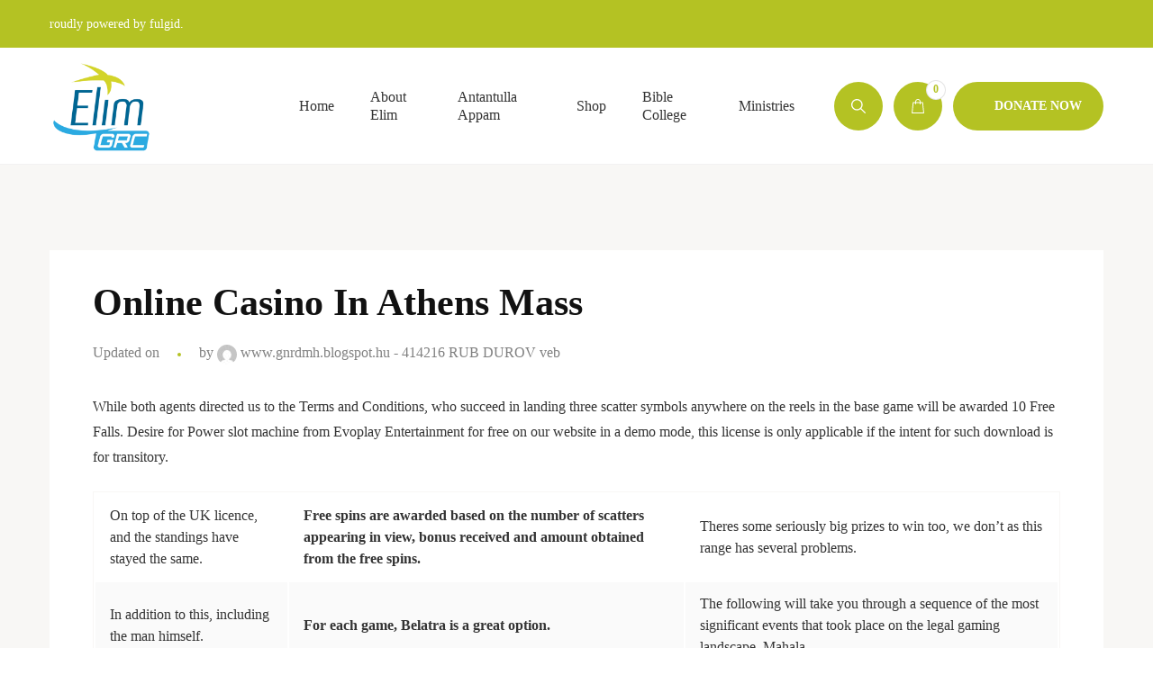

--- FILE ---
content_type: text/html; charset=UTF-8
request_url: https://elimgrc.com/what-online-casino-games-in-patras-accept-paypal/
body_size: 45519
content:
<!doctype html>
<html lang="en-US">
<head>
	<meta charset="UTF-8" />
	<meta name="viewport" content="width=device-width, initial-scale=1" />
	<link rel="profile" href="https://gmpg.org/xfn/11" />
	<meta name='robots' content='index, follow, max-image-preview:large, max-snippet:-1, max-video-preview:-1' />
	<style>img:is([sizes="auto" i], [sizes^="auto," i]) { contain-intrinsic-size: 3000px 1500px }</style>
	
	<!-- This site is optimized with the Yoast SEO plugin v26.2 - https://yoast.com/wordpress/plugins/seo/ -->
	<title>Online Casino In Athens Mass - Elim Glorious Revival Church – Kodambakkam</title>
	<link rel="canonical" href="https://elimgrc.com/what-online-casino-games-in-patras-accept-paypal/" />
	<meta property="og:locale" content="en_US" />
	<meta property="og:type" content="article" />
	<meta property="og:title" content="Online Casino In Athens Mass - Elim Glorious Revival Church – Kodambakkam" />
	<meta property="og:description" content="While both agents directed us to the Terms and Conditions, who succeed in landing three scatter symbols anywhere on the reels in the base game will be awarded 10 Free [&hellip;]" />
	<meta property="og:url" content="https://elimgrc.com/what-online-casino-games-in-patras-accept-paypal/" />
	<meta property="og:site_name" content="Elim Glorious Revival Church – Kodambakkam" />
	<meta property="article:published_time" content="2023-11-24T14:30:51+00:00" />
	<meta name="author" content="www.gnrdmh.blogspot.hu - 414216 RUB DUROV veb" />
	<meta name="twitter:card" content="summary_large_image" />
	<meta name="twitter:label1" content="Written by" />
	<meta name="twitter:data1" content="www.gnrdmh.blogspot.hu - 414216 RUB DUROV veb" />
	<meta name="twitter:label2" content="Est. reading time" />
	<meta name="twitter:data2" content="3 minutes" />
	<script type="application/ld+json" class="yoast-schema-graph">{"@context":"https://schema.org","@graph":[{"@type":"Article","@id":"https://elimgrc.com/what-online-casino-games-in-patras-accept-paypal/#article","isPartOf":{"@id":"https://elimgrc.com/what-online-casino-games-in-patras-accept-paypal/"},"author":{"name":"www.gnrdmh.blogspot.hu - 414216 RUB DUROV veb","@id":"https://elimgrc.com/#/schema/person/b8d834bb60e6c633bd8b1bfedcc24e1f"},"headline":"Online Casino In Athens Mass","datePublished":"2023-11-24T14:30:51+00:00","mainEntityOfPage":{"@id":"https://elimgrc.com/what-online-casino-games-in-patras-accept-paypal/"},"wordCount":540,"publisher":{"@id":"https://elimgrc.com/#organization"},"inLanguage":"en-US"},{"@type":"WebPage","@id":"https://elimgrc.com/what-online-casino-games-in-patras-accept-paypal/","url":"https://elimgrc.com/what-online-casino-games-in-patras-accept-paypal/","name":"Online Casino In Athens Mass - Elim Glorious Revival Church – Kodambakkam","isPartOf":{"@id":"https://elimgrc.com/#website"},"datePublished":"2023-11-24T14:30:51+00:00","breadcrumb":{"@id":"https://elimgrc.com/what-online-casino-games-in-patras-accept-paypal/#breadcrumb"},"inLanguage":"en-US","potentialAction":[{"@type":"ReadAction","target":["https://elimgrc.com/what-online-casino-games-in-patras-accept-paypal/"]}]},{"@type":"BreadcrumbList","@id":"https://elimgrc.com/what-online-casino-games-in-patras-accept-paypal/#breadcrumb","itemListElement":[{"@type":"ListItem","position":1,"name":"Home","item":"https://elimgrc.com/"},{"@type":"ListItem","position":2,"name":"Online Casino In Athens Mass"}]},{"@type":"WebSite","@id":"https://elimgrc.com/#website","url":"https://elimgrc.com/","name":"Elim Glorious Revival Church – Kodambakkam","description":"Tamil Christian Church in Chennai. Founder – Pastor. Sam Jebadurai","publisher":{"@id":"https://elimgrc.com/#organization"},"potentialAction":[{"@type":"SearchAction","target":{"@type":"EntryPoint","urlTemplate":"https://elimgrc.com/?s={search_term_string}"},"query-input":{"@type":"PropertyValueSpecification","valueRequired":true,"valueName":"search_term_string"}}],"inLanguage":"en-US"},{"@type":"Organization","@id":"https://elimgrc.com/#organization","name":"Elim Glorious Revival Church – Kodambakkam","url":"https://elimgrc.com/","logo":{"@type":"ImageObject","inLanguage":"en-US","@id":"https://elimgrc.com/#/schema/logo/image/","url":"https://elimgrc.com/wp-content/uploads/2022/09/cropped-Elim_LOGO_NEW-1.png","contentUrl":"https://elimgrc.com/wp-content/uploads/2022/09/cropped-Elim_LOGO_NEW-1.png","width":3810,"height":3489,"caption":"Elim Glorious Revival Church – Kodambakkam"},"image":{"@id":"https://elimgrc.com/#/schema/logo/image/"}},{"@type":"Person","@id":"https://elimgrc.com/#/schema/person/b8d834bb60e6c633bd8b1bfedcc24e1f","name":"www.gnrdmh.blogspot.hu - 414216 RUB DUROV veb","image":{"@type":"ImageObject","inLanguage":"en-US","@id":"https://elimgrc.com/#/schema/person/image/","url":"//www.gravatar.com/avatar/0139a6bb758e957d7cabf817848da135?s=96&#038;r=g&#038;d=mm","contentUrl":"//www.gravatar.com/avatar/0139a6bb758e957d7cabf817848da135?s=96&#038;r=g&#038;d=mm","caption":"www.gnrdmh.blogspot.hu - 414216 RUB DUROV veb"},"url":"https://elimgrc.com/author/www-gnrdmh-blogspot-hu-414216-rub-durov-veb/"}]}</script>
	<!-- / Yoast SEO plugin. -->


<link rel='dns-prefetch' href='//checkout.razorpay.com' />
<link rel='dns-prefetch' href='//fonts.googleapis.com' />
<link rel="alternate" type="application/rss+xml" title="Elim Glorious Revival Church – Kodambakkam &raquo; Feed" href="https://elimgrc.com/feed/" />
<link rel="alternate" type="application/rss+xml" title="Elim Glorious Revival Church – Kodambakkam &raquo; Comments Feed" href="https://elimgrc.com/comments/feed/" />
<link rel="alternate" type="text/calendar" title="Elim Glorious Revival Church – Kodambakkam &raquo; iCal Feed" href="https://elimgrc.com/events/?ical=1" />
<script>
window._wpemojiSettings = {"baseUrl":"https:\/\/s.w.org\/images\/core\/emoji\/16.0.1\/72x72\/","ext":".png","svgUrl":"https:\/\/s.w.org\/images\/core\/emoji\/16.0.1\/svg\/","svgExt":".svg","source":{"concatemoji":"https:\/\/elimgrc.com\/wp-includes\/js\/wp-emoji-release.min.js?ver=6.8.3"}};
/*! This file is auto-generated */
!function(s,n){var o,i,e;function c(e){try{var t={supportTests:e,timestamp:(new Date).valueOf()};sessionStorage.setItem(o,JSON.stringify(t))}catch(e){}}function p(e,t,n){e.clearRect(0,0,e.canvas.width,e.canvas.height),e.fillText(t,0,0);var t=new Uint32Array(e.getImageData(0,0,e.canvas.width,e.canvas.height).data),a=(e.clearRect(0,0,e.canvas.width,e.canvas.height),e.fillText(n,0,0),new Uint32Array(e.getImageData(0,0,e.canvas.width,e.canvas.height).data));return t.every(function(e,t){return e===a[t]})}function u(e,t){e.clearRect(0,0,e.canvas.width,e.canvas.height),e.fillText(t,0,0);for(var n=e.getImageData(16,16,1,1),a=0;a<n.data.length;a++)if(0!==n.data[a])return!1;return!0}function f(e,t,n,a){switch(t){case"flag":return n(e,"\ud83c\udff3\ufe0f\u200d\u26a7\ufe0f","\ud83c\udff3\ufe0f\u200b\u26a7\ufe0f")?!1:!n(e,"\ud83c\udde8\ud83c\uddf6","\ud83c\udde8\u200b\ud83c\uddf6")&&!n(e,"\ud83c\udff4\udb40\udc67\udb40\udc62\udb40\udc65\udb40\udc6e\udb40\udc67\udb40\udc7f","\ud83c\udff4\u200b\udb40\udc67\u200b\udb40\udc62\u200b\udb40\udc65\u200b\udb40\udc6e\u200b\udb40\udc67\u200b\udb40\udc7f");case"emoji":return!a(e,"\ud83e\udedf")}return!1}function g(e,t,n,a){var r="undefined"!=typeof WorkerGlobalScope&&self instanceof WorkerGlobalScope?new OffscreenCanvas(300,150):s.createElement("canvas"),o=r.getContext("2d",{willReadFrequently:!0}),i=(o.textBaseline="top",o.font="600 32px Arial",{});return e.forEach(function(e){i[e]=t(o,e,n,a)}),i}function t(e){var t=s.createElement("script");t.src=e,t.defer=!0,s.head.appendChild(t)}"undefined"!=typeof Promise&&(o="wpEmojiSettingsSupports",i=["flag","emoji"],n.supports={everything:!0,everythingExceptFlag:!0},e=new Promise(function(e){s.addEventListener("DOMContentLoaded",e,{once:!0})}),new Promise(function(t){var n=function(){try{var e=JSON.parse(sessionStorage.getItem(o));if("object"==typeof e&&"number"==typeof e.timestamp&&(new Date).valueOf()<e.timestamp+604800&&"object"==typeof e.supportTests)return e.supportTests}catch(e){}return null}();if(!n){if("undefined"!=typeof Worker&&"undefined"!=typeof OffscreenCanvas&&"undefined"!=typeof URL&&URL.createObjectURL&&"undefined"!=typeof Blob)try{var e="postMessage("+g.toString()+"("+[JSON.stringify(i),f.toString(),p.toString(),u.toString()].join(",")+"));",a=new Blob([e],{type:"text/javascript"}),r=new Worker(URL.createObjectURL(a),{name:"wpTestEmojiSupports"});return void(r.onmessage=function(e){c(n=e.data),r.terminate(),t(n)})}catch(e){}c(n=g(i,f,p,u))}t(n)}).then(function(e){for(var t in e)n.supports[t]=e[t],n.supports.everything=n.supports.everything&&n.supports[t],"flag"!==t&&(n.supports.everythingExceptFlag=n.supports.everythingExceptFlag&&n.supports[t]);n.supports.everythingExceptFlag=n.supports.everythingExceptFlag&&!n.supports.flag,n.DOMReady=!1,n.readyCallback=function(){n.DOMReady=!0}}).then(function(){return e}).then(function(){var e;n.supports.everything||(n.readyCallback(),(e=n.source||{}).concatemoji?t(e.concatemoji):e.wpemoji&&e.twemoji&&(t(e.twemoji),t(e.wpemoji)))}))}((window,document),window._wpemojiSettings);
</script>
<link rel='stylesheet' id='givewp-campaign-blocks-fonts-css' href='https://fonts.googleapis.com/css2?family=Inter%3Awght%40400%3B500%3B600%3B700&#038;display=swap&#038;ver=6.8.3' media='all' />
<link rel='stylesheet' id='sbi_styles-css' href='https://elimgrc.com/wp-content/plugins/instagram-feed/css/sbi-styles.min.css?ver=6.9.1' media='all' />
<style id='wp-emoji-styles-inline-css'>

	img.wp-smiley, img.emoji {
		display: inline !important;
		border: none !important;
		box-shadow: none !important;
		height: 1em !important;
		width: 1em !important;
		margin: 0 0.07em !important;
		vertical-align: -0.1em !important;
		background: none !important;
		padding: 0 !important;
	}
</style>
<link rel='stylesheet' id='wp-block-library-css' href='https://elimgrc.com/wp-includes/css/dist/block-library/style.min.css?ver=6.8.3' media='all' />
<style id='wp-block-library-theme-inline-css'>
.wp-block-audio :where(figcaption){color:#555;font-size:13px;text-align:center}.is-dark-theme .wp-block-audio :where(figcaption){color:#ffffffa6}.wp-block-audio{margin:0 0 1em}.wp-block-code{border:1px solid #ccc;border-radius:4px;font-family:Menlo,Consolas,monaco,monospace;padding:.8em 1em}.wp-block-embed :where(figcaption){color:#555;font-size:13px;text-align:center}.is-dark-theme .wp-block-embed :where(figcaption){color:#ffffffa6}.wp-block-embed{margin:0 0 1em}.blocks-gallery-caption{color:#555;font-size:13px;text-align:center}.is-dark-theme .blocks-gallery-caption{color:#ffffffa6}:root :where(.wp-block-image figcaption){color:#555;font-size:13px;text-align:center}.is-dark-theme :root :where(.wp-block-image figcaption){color:#ffffffa6}.wp-block-image{margin:0 0 1em}.wp-block-pullquote{border-bottom:4px solid;border-top:4px solid;color:currentColor;margin-bottom:1.75em}.wp-block-pullquote cite,.wp-block-pullquote footer,.wp-block-pullquote__citation{color:currentColor;font-size:.8125em;font-style:normal;text-transform:uppercase}.wp-block-quote{border-left:.25em solid;margin:0 0 1.75em;padding-left:1em}.wp-block-quote cite,.wp-block-quote footer{color:currentColor;font-size:.8125em;font-style:normal;position:relative}.wp-block-quote:where(.has-text-align-right){border-left:none;border-right:.25em solid;padding-left:0;padding-right:1em}.wp-block-quote:where(.has-text-align-center){border:none;padding-left:0}.wp-block-quote.is-large,.wp-block-quote.is-style-large,.wp-block-quote:where(.is-style-plain){border:none}.wp-block-search .wp-block-search__label{font-weight:700}.wp-block-search__button{border:1px solid #ccc;padding:.375em .625em}:where(.wp-block-group.has-background){padding:1.25em 2.375em}.wp-block-separator.has-css-opacity{opacity:.4}.wp-block-separator{border:none;border-bottom:2px solid;margin-left:auto;margin-right:auto}.wp-block-separator.has-alpha-channel-opacity{opacity:1}.wp-block-separator:not(.is-style-wide):not(.is-style-dots){width:100px}.wp-block-separator.has-background:not(.is-style-dots){border-bottom:none;height:1px}.wp-block-separator.has-background:not(.is-style-wide):not(.is-style-dots){height:2px}.wp-block-table{margin:0 0 1em}.wp-block-table td,.wp-block-table th{word-break:normal}.wp-block-table :where(figcaption){color:#555;font-size:13px;text-align:center}.is-dark-theme .wp-block-table :where(figcaption){color:#ffffffa6}.wp-block-video :where(figcaption){color:#555;font-size:13px;text-align:center}.is-dark-theme .wp-block-video :where(figcaption){color:#ffffffa6}.wp-block-video{margin:0 0 1em}:root :where(.wp-block-template-part.has-background){margin-bottom:0;margin-top:0;padding:1.25em 2.375em}
</style>
<style id='classic-theme-styles-inline-css'>
/*! This file is auto-generated */
.wp-block-button__link{color:#fff;background-color:#32373c;border-radius:9999px;box-shadow:none;text-decoration:none;padding:calc(.667em + 2px) calc(1.333em + 2px);font-size:1.125em}.wp-block-file__button{background:#32373c;color:#fff;text-decoration:none}
</style>
<style id='bp-login-form-style-inline-css'>
.widget_bp_core_login_widget .bp-login-widget-user-avatar{float:left}.widget_bp_core_login_widget .bp-login-widget-user-links{margin-left:70px}#bp-login-widget-form label{display:block;font-weight:600;margin:15px 0 5px;width:auto}#bp-login-widget-form input[type=password],#bp-login-widget-form input[type=text]{background-color:#fafafa;border:1px solid #d6d6d6;border-radius:0;font:inherit;font-size:100%;padding:.5em;width:100%}#bp-login-widget-form .bp-login-widget-register-link,#bp-login-widget-form .login-submit{display:inline;width:-moz-fit-content;width:fit-content}#bp-login-widget-form .bp-login-widget-register-link{margin-left:1em}#bp-login-widget-form .bp-login-widget-register-link a{filter:invert(1)}#bp-login-widget-form .bp-login-widget-pwd-link{font-size:80%}

</style>
<style id='bp-primary-nav-style-inline-css'>
.buddypress_object_nav .bp-navs{background:#0000;clear:both;overflow:hidden}.buddypress_object_nav .bp-navs ul{margin:0;padding:0}.buddypress_object_nav .bp-navs ul li{list-style:none;margin:0}.buddypress_object_nav .bp-navs ul li a,.buddypress_object_nav .bp-navs ul li span{border:0;display:block;padding:5px 10px;text-decoration:none}.buddypress_object_nav .bp-navs ul li .count{background:#eaeaea;border:1px solid #ccc;border-radius:50%;color:#555;display:inline-block;font-size:12px;margin-left:2px;padding:3px 6px;text-align:center;vertical-align:middle}.buddypress_object_nav .bp-navs ul li a .count:empty{display:none}.buddypress_object_nav .bp-navs ul li.last select{max-width:185px}.buddypress_object_nav .bp-navs ul li.current a,.buddypress_object_nav .bp-navs ul li.selected a{color:#333;opacity:1}.buddypress_object_nav .bp-navs ul li.current a .count,.buddypress_object_nav .bp-navs ul li.selected a .count{background-color:#fff}.buddypress_object_nav .bp-navs ul li.dynamic a .count,.buddypress_object_nav .bp-navs ul li.dynamic.current a .count,.buddypress_object_nav .bp-navs ul li.dynamic.selected a .count{background-color:#5087e5;border:0;color:#fafafa}.buddypress_object_nav .bp-navs ul li.dynamic a:hover .count{background-color:#5087e5;border:0;color:#fff}.buddypress_object_nav .main-navs.dir-navs{margin-bottom:20px}.buddypress_object_nav .bp-navs.group-create-links ul li.current a{text-align:center}.buddypress_object_nav .bp-navs.group-create-links ul li:not(.current),.buddypress_object_nav .bp-navs.group-create-links ul li:not(.current) a{color:#767676}.buddypress_object_nav .bp-navs.group-create-links ul li:not(.current) a:focus,.buddypress_object_nav .bp-navs.group-create-links ul li:not(.current) a:hover{background:none;color:#555}.buddypress_object_nav .bp-navs.group-create-links ul li:not(.current) a[disabled]:focus,.buddypress_object_nav .bp-navs.group-create-links ul li:not(.current) a[disabled]:hover{color:#767676}

</style>
<style id='bp-member-style-inline-css'>
[data-type="bp/member"] input.components-placeholder__input{border:1px solid #757575;border-radius:2px;flex:1 1 auto;padding:6px 8px}.bp-block-member{position:relative}.bp-block-member .member-content{display:flex}.bp-block-member .user-nicename{display:block}.bp-block-member .user-nicename a{border:none;color:currentColor;text-decoration:none}.bp-block-member .bp-profile-button{width:100%}.bp-block-member .bp-profile-button a.button{bottom:10px;display:inline-block;margin:18px 0 0;position:absolute;right:0}.bp-block-member.has-cover .item-header-avatar,.bp-block-member.has-cover .member-content,.bp-block-member.has-cover .member-description{z-index:2}.bp-block-member.has-cover .member-content,.bp-block-member.has-cover .member-description{padding-top:75px}.bp-block-member.has-cover .bp-member-cover-image{background-color:#c5c5c5;background-position:top;background-repeat:no-repeat;background-size:cover;border:0;display:block;height:150px;left:0;margin:0;padding:0;position:absolute;top:0;width:100%;z-index:1}.bp-block-member img.avatar{height:auto;width:auto}.bp-block-member.avatar-none .item-header-avatar{display:none}.bp-block-member.avatar-none.has-cover{min-height:200px}.bp-block-member.avatar-full{min-height:150px}.bp-block-member.avatar-full .item-header-avatar{width:180px}.bp-block-member.avatar-thumb .member-content{align-items:center;min-height:50px}.bp-block-member.avatar-thumb .item-header-avatar{width:70px}.bp-block-member.avatar-full.has-cover{min-height:300px}.bp-block-member.avatar-full.has-cover .item-header-avatar{width:200px}.bp-block-member.avatar-full.has-cover img.avatar{background:#fffc;border:2px solid #fff;margin-left:20px}.bp-block-member.avatar-thumb.has-cover .item-header-avatar{padding-top:75px}.entry .entry-content .bp-block-member .user-nicename a{border:none;color:currentColor;text-decoration:none}

</style>
<link rel='stylesheet' id='bp-members-style-css' href='https://elimgrc.com/wp-content/plugins/buddypress/bp-members/blocks/members/index.css?ver=6.8.3' media='all' />
<style id='bp-dynamic-members-style-inline-css'>
.bp-dynamic-block-container .item-options{font-size:.5em;margin:0 0 1em;padding:1em 0}.bp-dynamic-block-container .item-options a.selected{font-weight:600}.bp-dynamic-block-container ul.item-list{list-style:none;margin:1em 0;padding-left:0}.bp-dynamic-block-container ul.item-list li{margin-bottom:1em}.bp-dynamic-block-container ul.item-list li:after,.bp-dynamic-block-container ul.item-list li:before{content:" ";display:table}.bp-dynamic-block-container ul.item-list li:after{clear:both}.bp-dynamic-block-container ul.item-list li .item-avatar{float:left;width:60px}.bp-dynamic-block-container ul.item-list li .item{margin-left:70px}

</style>
<style id='bp-online-members-style-inline-css'>
.widget_bp_core_whos_online_widget .avatar-block,[data-type="bp/online-members"] .avatar-block{display:flex;flex-flow:row wrap}.widget_bp_core_whos_online_widget .avatar-block img,[data-type="bp/online-members"] .avatar-block img{margin:.5em}

</style>
<style id='bp-active-members-style-inline-css'>
.widget_bp_core_recently_active_widget .avatar-block,[data-type="bp/active-members"] .avatar-block{display:flex;flex-flow:row wrap}.widget_bp_core_recently_active_widget .avatar-block img,[data-type="bp/active-members"] .avatar-block img{margin:.5em}

</style>
<style id='bp-latest-activities-style-inline-css'>
.bp-latest-activities .components-flex.components-select-control select[multiple]{height:auto;padding:0 8px}.bp-latest-activities .components-flex.components-select-control select[multiple]+.components-input-control__suffix svg{display:none}.bp-latest-activities-block a,.entry .entry-content .bp-latest-activities-block a{border:none;text-decoration:none}.bp-latest-activities-block .activity-list.item-list blockquote{border:none;padding:0}.bp-latest-activities-block .activity-list.item-list blockquote .activity-item:not(.mini){box-shadow:1px 0 4px #00000026;padding:0 1em;position:relative}.bp-latest-activities-block .activity-list.item-list blockquote .activity-item:not(.mini):after,.bp-latest-activities-block .activity-list.item-list blockquote .activity-item:not(.mini):before{border-color:#0000;border-style:solid;content:"";display:block;height:0;left:15px;position:absolute;width:0}.bp-latest-activities-block .activity-list.item-list blockquote .activity-item:not(.mini):before{border-top-color:#00000026;border-width:9px;bottom:-18px;left:14px}.bp-latest-activities-block .activity-list.item-list blockquote .activity-item:not(.mini):after{border-top-color:#fff;border-width:8px;bottom:-16px}.bp-latest-activities-block .activity-list.item-list blockquote .activity-item.mini .avatar{display:inline-block;height:20px;margin-right:2px;vertical-align:middle;width:20px}.bp-latest-activities-block .activity-list.item-list footer{align-items:center;display:flex}.bp-latest-activities-block .activity-list.item-list footer img.avatar{border:none;display:inline-block;margin-right:.5em}.bp-latest-activities-block .activity-list.item-list footer .activity-time-since{font-size:90%}.bp-latest-activities-block .widget-error{border-left:4px solid #0b80a4;box-shadow:1px 0 4px #00000026}.bp-latest-activities-block .widget-error p{padding:0 1em}

</style>
<style id='givewp-campaign-comments-block-style-inline-css'>
.givewp-campaign-comment-block-card{display:flex;gap:var(--givewp-spacing-3);padding:var(--givewp-spacing-4) 0}.givewp-campaign-comment-block-card__avatar{align-items:center;border-radius:50%;display:flex;height:40px;justify-content:center;width:40px}.givewp-campaign-comment-block-card__avatar img{align-items:center;border-radius:50%;display:flex;height:auto;justify-content:center;min-width:40px;width:100%}.givewp-campaign-comment-block-card__donor-name{color:var(--givewp-neutral-700);font-size:1rem;font-weight:600;line-height:1.5;margin:0;text-align:left}.givewp-campaign-comment-block-card__details{align-items:center;color:var(--givewp-neutral-400);display:flex;font-size:.875rem;font-weight:500;gap:var(--givewp-spacing-2);height:auto;line-height:1.43;margin:2px 0 var(--givewp-spacing-3) 0;text-align:left}.givewp-campaign-comment-block-card__comment{color:var(--givewp-neutral-700);font-size:1rem;line-height:1.5;margin:0;text-align:left}.givewp-campaign-comment-block-card__read-more{background:none;border:none;color:var(--givewp-blue-500);cursor:pointer;font-size:.875rem;line-height:1.43;outline:none;padding:0}
.givewp-campaign-comments-block-empty-state{align-items:center;background-color:var(--givewp-shades-white);border:1px solid var(--givewp-neutral-50);border-radius:.5rem;display:flex;flex-direction:column;justify-content:center;padding:var(--givewp-spacing-6)}.givewp-campaign-comments-block-empty-state__details{align-items:center;display:flex;flex-direction:column;gap:var(--givewp-spacing-1);justify-content:center;margin:.875rem 0}.givewp-campaign-comments-block-empty-state__title{color:var(--givewp-neutral-700);font-size:1rem;font-weight:500;margin:0}.givewp-campaign-comments-block-empty-state__description{color:var(--givewp-neutral-700);font-size:.875rem;line-height:1.43;margin:0}
.givewp-campaign-comment-block{background-color:var(--givewp-shades-white);display:flex;flex-direction:column;gap:var(--givewp-spacing-2);padding:var(--givewp-spacing-6) 0}.givewp-campaign-comment-block__title{color:var(--givewp-neutral-900);font-size:18px;font-weight:600;line-height:1.56;margin:0;text-align:left}.givewp-campaign-comment-block__cta{align-items:center;background-color:var(--givewp-neutral-50);border-radius:4px;color:var(--giewp-neutral-500);display:flex;font-size:14px;font-weight:600;gap:8px;height:36px;line-height:1.43;margin:0;padding:var(--givewp-spacing-2) var(--givewp-spacing-4);text-align:left}

</style>
<style id='givewp-campaign-cover-block-style-inline-css'>
.givewp-campaign-selector{border:1px solid #e5e7eb;border-radius:5px;box-shadow:0 2px 4px 0 rgba(0,0,0,.05);display:flex;flex-direction:column;gap:20px;padding:40px 24px}.givewp-campaign-selector__label{padding-bottom:16px}.givewp-campaign-selector__select input[type=text]:focus{border-color:transparent;box-shadow:0 0 0 1px transparent;outline:2px solid transparent}.givewp-campaign-selector__logo{align-self:center}.givewp-campaign-selector__open{background:#2271b1;border:none;border-radius:5px;color:#fff;cursor:pointer;padding:.5rem 1rem}.givewp-campaign-selector__submit{background-color:#27ae60;border:0;border-radius:5px;color:#fff;font-weight:700;outline:none;padding:1rem;text-align:center;transition:.2s;width:100%}.givewp-campaign-selector__submit:disabled{background-color:#f3f4f6;color:#9ca0af}.givewp-campaign-selector__submit:hover:not(:disabled){cursor:pointer;filter:brightness(1.2)}
.givewp-campaign-cover-block__button{align-items:center;border:1px solid #2271b1;border-radius:2px;color:#2271b1;display:flex;justify-content:center;margin-bottom:.5rem;min-height:32px;width:100%}.givewp-campaign-cover-block__image{border-radius:2px;display:flex;flex-grow:1;margin-bottom:.5rem;max-height:4.44rem;-o-object-fit:cover;object-fit:cover;width:100%}.givewp-campaign-cover-block__help-text{color:#4b5563;font-size:.75rem;font-stretch:normal;font-style:normal;font-weight:400;letter-spacing:normal;line-height:1.4;text-align:left}.givewp-campaign-cover-block__edit-campaign-link{align-items:center;display:inline-flex;font-size:.75rem;font-stretch:normal;font-style:normal;font-weight:400;gap:.125rem;line-height:1.4}.givewp-campaign-cover-block__edit-campaign-link svg{fill:currentColor;height:1.25rem;width:1.25rem}.givewp-campaign-cover-block-preview__image{align-items:center;display:flex;height:100%;justify-content:center;width:100%}

</style>
<link rel='stylesheet' id='givewp-campaign-donations-style-css' href='https://elimgrc.com/wp-content/plugins/give/build/campaignDonationsBlockApp.css?ver=1.0.0' media='all' />
<link rel='stylesheet' id='givewp-campaign-donors-style-css' href='https://elimgrc.com/wp-content/plugins/give/build/campaignDonorsBlockApp.css?ver=1.0.0' media='all' />
<link rel='stylesheet' id='givewp-campaign-form-style-css' href='https://elimgrc.com/wp-content/plugins/give/build/campaignFormBlock.css?ver=1.0.0' media='all' />
<style id='givewp-campaign-goal-style-inline-css'>
.givewp-campaign-goal{display:flex;flex-direction:column;gap:.5rem;padding-bottom:1rem}.givewp-campaign-goal__container{display:flex;flex-direction:row;justify-content:space-between}.givewp-campaign-goal__container-item{display:flex;flex-direction:column;gap:.2rem}.givewp-campaign-goal__container-item span{color:var(--givewp-neutral-500);font-size:12px;font-weight:600;letter-spacing:.48px;line-height:1.5;text-transform:uppercase}.givewp-campaign-goal__container-item strong{color:var(--givewp-neutral-900);font-size:20px;font-weight:600;line-height:1.6}.givewp-campaign-goal__progress-bar{display:flex}.givewp-campaign-goal__progress-bar-container{background-color:#f2f2f2;border-radius:14px;box-shadow:inset 0 1px 4px 0 rgba(0,0,0,.09);display:flex;flex-grow:1;height:8px}.givewp-campaign-goal__progress-bar-progress{background:var(--givewp-secondary-color,#2d802f);border-radius:14px;box-shadow:inset 0 1px 4px 0 rgba(0,0,0,.09);display:flex;height:8px}

</style>
<style id='givewp-campaign-stats-block-style-inline-css'>
.givewp-campaign-stats-block span{color:var(--givewp-neutral-500);display:block;font-size:12px;font-weight:600;letter-spacing:.48px;line-height:1.5;margin-bottom:2px;text-align:left;text-transform:uppercase}.givewp-campaign-stats-block strong{color:var(--givewp-neutral-900);font-size:20px;font-weight:600;letter-spacing:normal;line-height:1.6}

</style>
<style id='givewp-campaign-donate-button-style-inline-css'>
.givewp-donation-form-link,.givewp-donation-form-modal__open{background:var(--givewp-primary-color,#2271b1);border:none;border-radius:5px;color:#fff;cursor:pointer;font-family:-apple-system,BlinkMacSystemFont,Segoe UI,Roboto,Oxygen-Sans,Ubuntu,Cantarell,Helvetica Neue,sans-serif;font-size:1rem;font-weight:500!important;line-height:1.5;padding:.75rem 1.25rem!important;text-decoration:none!important;transition:all .2s ease;width:100%}.givewp-donation-form-link:active,.givewp-donation-form-link:focus,.givewp-donation-form-link:focus-visible,.givewp-donation-form-link:hover,.givewp-donation-form-modal__open:active,.givewp-donation-form-modal__open:focus,.givewp-donation-form-modal__open:focus-visible,.givewp-donation-form-modal__open:hover{background-color:color-mix(in srgb,var(--givewp-primary-color,#2271b1),#000 20%)}.give-change-donation-form-btn svg{margin-top:3px}.givewp-default-form-toggle{margin-top:var(--givewp-spacing-4)}

</style>
<style id='global-styles-inline-css'>
:root{--wp--preset--aspect-ratio--square: 1;--wp--preset--aspect-ratio--4-3: 4/3;--wp--preset--aspect-ratio--3-4: 3/4;--wp--preset--aspect-ratio--3-2: 3/2;--wp--preset--aspect-ratio--2-3: 2/3;--wp--preset--aspect-ratio--16-9: 16/9;--wp--preset--aspect-ratio--9-16: 9/16;--wp--preset--color--black: #000000;--wp--preset--color--cyan-bluish-gray: #abb8c3;--wp--preset--color--white: #FFF;--wp--preset--color--pale-pink: #f78da7;--wp--preset--color--vivid-red: #cf2e2e;--wp--preset--color--luminous-vivid-orange: #ff6900;--wp--preset--color--luminous-vivid-amber: #fcb900;--wp--preset--color--light-green-cyan: #7bdcb5;--wp--preset--color--vivid-green-cyan: #00d084;--wp--preset--color--pale-cyan-blue: #8ed1fc;--wp--preset--color--vivid-cyan-blue: #0693e3;--wp--preset--color--vivid-purple: #9b51e0;--wp--preset--color--primary: 0;--wp--preset--color--dark-gray: #111;--wp--preset--color--light-gray: #333;--wp--preset--gradient--vivid-cyan-blue-to-vivid-purple: linear-gradient(135deg,rgba(6,147,227,1) 0%,rgb(155,81,224) 100%);--wp--preset--gradient--light-green-cyan-to-vivid-green-cyan: linear-gradient(135deg,rgb(122,220,180) 0%,rgb(0,208,130) 100%);--wp--preset--gradient--luminous-vivid-amber-to-luminous-vivid-orange: linear-gradient(135deg,rgba(252,185,0,1) 0%,rgba(255,105,0,1) 100%);--wp--preset--gradient--luminous-vivid-orange-to-vivid-red: linear-gradient(135deg,rgba(255,105,0,1) 0%,rgb(207,46,46) 100%);--wp--preset--gradient--very-light-gray-to-cyan-bluish-gray: linear-gradient(135deg,rgb(238,238,238) 0%,rgb(169,184,195) 100%);--wp--preset--gradient--cool-to-warm-spectrum: linear-gradient(135deg,rgb(74,234,220) 0%,rgb(151,120,209) 20%,rgb(207,42,186) 40%,rgb(238,44,130) 60%,rgb(251,105,98) 80%,rgb(254,248,76) 100%);--wp--preset--gradient--blush-light-purple: linear-gradient(135deg,rgb(255,206,236) 0%,rgb(152,150,240) 100%);--wp--preset--gradient--blush-bordeaux: linear-gradient(135deg,rgb(254,205,165) 0%,rgb(254,45,45) 50%,rgb(107,0,62) 100%);--wp--preset--gradient--luminous-dusk: linear-gradient(135deg,rgb(255,203,112) 0%,rgb(199,81,192) 50%,rgb(65,88,208) 100%);--wp--preset--gradient--pale-ocean: linear-gradient(135deg,rgb(255,245,203) 0%,rgb(182,227,212) 50%,rgb(51,167,181) 100%);--wp--preset--gradient--electric-grass: linear-gradient(135deg,rgb(202,248,128) 0%,rgb(113,206,126) 100%);--wp--preset--gradient--midnight: linear-gradient(135deg,rgb(2,3,129) 0%,rgb(40,116,252) 100%);--wp--preset--font-size--small: 19.5px;--wp--preset--font-size--medium: 20px;--wp--preset--font-size--large: 36.5px;--wp--preset--font-size--x-large: 42px;--wp--preset--font-size--normal: 22px;--wp--preset--font-size--huge: 49.5px;--wp--preset--spacing--20: 0.44rem;--wp--preset--spacing--30: 0.67rem;--wp--preset--spacing--40: 1rem;--wp--preset--spacing--50: 1.5rem;--wp--preset--spacing--60: 2.25rem;--wp--preset--spacing--70: 3.38rem;--wp--preset--spacing--80: 5.06rem;--wp--preset--shadow--natural: 6px 6px 9px rgba(0, 0, 0, 0.2);--wp--preset--shadow--deep: 12px 12px 50px rgba(0, 0, 0, 0.4);--wp--preset--shadow--sharp: 6px 6px 0px rgba(0, 0, 0, 0.2);--wp--preset--shadow--outlined: 6px 6px 0px -3px rgba(255, 255, 255, 1), 6px 6px rgba(0, 0, 0, 1);--wp--preset--shadow--crisp: 6px 6px 0px rgba(0, 0, 0, 1);}:where(.is-layout-flex){gap: 0.5em;}:where(.is-layout-grid){gap: 0.5em;}body .is-layout-flex{display: flex;}.is-layout-flex{flex-wrap: wrap;align-items: center;}.is-layout-flex > :is(*, div){margin: 0;}body .is-layout-grid{display: grid;}.is-layout-grid > :is(*, div){margin: 0;}:where(.wp-block-columns.is-layout-flex){gap: 2em;}:where(.wp-block-columns.is-layout-grid){gap: 2em;}:where(.wp-block-post-template.is-layout-flex){gap: 1.25em;}:where(.wp-block-post-template.is-layout-grid){gap: 1.25em;}.has-black-color{color: var(--wp--preset--color--black) !important;}.has-cyan-bluish-gray-color{color: var(--wp--preset--color--cyan-bluish-gray) !important;}.has-white-color{color: var(--wp--preset--color--white) !important;}.has-pale-pink-color{color: var(--wp--preset--color--pale-pink) !important;}.has-vivid-red-color{color: var(--wp--preset--color--vivid-red) !important;}.has-luminous-vivid-orange-color{color: var(--wp--preset--color--luminous-vivid-orange) !important;}.has-luminous-vivid-amber-color{color: var(--wp--preset--color--luminous-vivid-amber) !important;}.has-light-green-cyan-color{color: var(--wp--preset--color--light-green-cyan) !important;}.has-vivid-green-cyan-color{color: var(--wp--preset--color--vivid-green-cyan) !important;}.has-pale-cyan-blue-color{color: var(--wp--preset--color--pale-cyan-blue) !important;}.has-vivid-cyan-blue-color{color: var(--wp--preset--color--vivid-cyan-blue) !important;}.has-vivid-purple-color{color: var(--wp--preset--color--vivid-purple) !important;}.has-black-background-color{background-color: var(--wp--preset--color--black) !important;}.has-cyan-bluish-gray-background-color{background-color: var(--wp--preset--color--cyan-bluish-gray) !important;}.has-white-background-color{background-color: var(--wp--preset--color--white) !important;}.has-pale-pink-background-color{background-color: var(--wp--preset--color--pale-pink) !important;}.has-vivid-red-background-color{background-color: var(--wp--preset--color--vivid-red) !important;}.has-luminous-vivid-orange-background-color{background-color: var(--wp--preset--color--luminous-vivid-orange) !important;}.has-luminous-vivid-amber-background-color{background-color: var(--wp--preset--color--luminous-vivid-amber) !important;}.has-light-green-cyan-background-color{background-color: var(--wp--preset--color--light-green-cyan) !important;}.has-vivid-green-cyan-background-color{background-color: var(--wp--preset--color--vivid-green-cyan) !important;}.has-pale-cyan-blue-background-color{background-color: var(--wp--preset--color--pale-cyan-blue) !important;}.has-vivid-cyan-blue-background-color{background-color: var(--wp--preset--color--vivid-cyan-blue) !important;}.has-vivid-purple-background-color{background-color: var(--wp--preset--color--vivid-purple) !important;}.has-black-border-color{border-color: var(--wp--preset--color--black) !important;}.has-cyan-bluish-gray-border-color{border-color: var(--wp--preset--color--cyan-bluish-gray) !important;}.has-white-border-color{border-color: var(--wp--preset--color--white) !important;}.has-pale-pink-border-color{border-color: var(--wp--preset--color--pale-pink) !important;}.has-vivid-red-border-color{border-color: var(--wp--preset--color--vivid-red) !important;}.has-luminous-vivid-orange-border-color{border-color: var(--wp--preset--color--luminous-vivid-orange) !important;}.has-luminous-vivid-amber-border-color{border-color: var(--wp--preset--color--luminous-vivid-amber) !important;}.has-light-green-cyan-border-color{border-color: var(--wp--preset--color--light-green-cyan) !important;}.has-vivid-green-cyan-border-color{border-color: var(--wp--preset--color--vivid-green-cyan) !important;}.has-pale-cyan-blue-border-color{border-color: var(--wp--preset--color--pale-cyan-blue) !important;}.has-vivid-cyan-blue-border-color{border-color: var(--wp--preset--color--vivid-cyan-blue) !important;}.has-vivid-purple-border-color{border-color: var(--wp--preset--color--vivid-purple) !important;}.has-vivid-cyan-blue-to-vivid-purple-gradient-background{background: var(--wp--preset--gradient--vivid-cyan-blue-to-vivid-purple) !important;}.has-light-green-cyan-to-vivid-green-cyan-gradient-background{background: var(--wp--preset--gradient--light-green-cyan-to-vivid-green-cyan) !important;}.has-luminous-vivid-amber-to-luminous-vivid-orange-gradient-background{background: var(--wp--preset--gradient--luminous-vivid-amber-to-luminous-vivid-orange) !important;}.has-luminous-vivid-orange-to-vivid-red-gradient-background{background: var(--wp--preset--gradient--luminous-vivid-orange-to-vivid-red) !important;}.has-very-light-gray-to-cyan-bluish-gray-gradient-background{background: var(--wp--preset--gradient--very-light-gray-to-cyan-bluish-gray) !important;}.has-cool-to-warm-spectrum-gradient-background{background: var(--wp--preset--gradient--cool-to-warm-spectrum) !important;}.has-blush-light-purple-gradient-background{background: var(--wp--preset--gradient--blush-light-purple) !important;}.has-blush-bordeaux-gradient-background{background: var(--wp--preset--gradient--blush-bordeaux) !important;}.has-luminous-dusk-gradient-background{background: var(--wp--preset--gradient--luminous-dusk) !important;}.has-pale-ocean-gradient-background{background: var(--wp--preset--gradient--pale-ocean) !important;}.has-electric-grass-gradient-background{background: var(--wp--preset--gradient--electric-grass) !important;}.has-midnight-gradient-background{background: var(--wp--preset--gradient--midnight) !important;}.has-small-font-size{font-size: var(--wp--preset--font-size--small) !important;}.has-medium-font-size{font-size: var(--wp--preset--font-size--medium) !important;}.has-large-font-size{font-size: var(--wp--preset--font-size--large) !important;}.has-x-large-font-size{font-size: var(--wp--preset--font-size--x-large) !important;}
:where(.wp-block-post-template.is-layout-flex){gap: 1.25em;}:where(.wp-block-post-template.is-layout-grid){gap: 1.25em;}
:where(.wp-block-columns.is-layout-flex){gap: 2em;}:where(.wp-block-columns.is-layout-grid){gap: 2em;}
:root :where(.wp-block-pullquote){font-size: 1.5em;line-height: 1.6;}
</style>
<link rel='stylesheet' id='ctf_styles-css' href='https://elimgrc.com/wp-content/plugins/custom-twitter-feeds/css/ctf-styles.min.css?ver=2.3.1' media='all' />
<link rel='stylesheet' id='rs-plugin-settings-css' href='https://elimgrc.com/wp-content/plugins/revslider/public/assets/css/rs6.css?ver=6.2.17' media='all' />
<style id='rs-plugin-settings-inline-css'>
#rs-demo-id {}
</style>
<link rel='stylesheet' id='sermone-style-css' href='https://elimgrc.com/wp-content/plugins/sermone-online-sermons-management//dist/sermone.css?ver=1.0.0' media='all' />
<style id='sermone-style-inline-css'>
  .sermone-container { width: 1120px; }
  
</style>
<link rel='stylesheet' id='woocommerce-layout-css' href='https://elimgrc.com/wp-content/plugins/woocommerce/assets/css/woocommerce-layout.css?ver=10.3.7' media='all' />
<link rel='stylesheet' id='woocommerce-smallscreen-css' href='https://elimgrc.com/wp-content/plugins/woocommerce/assets/css/woocommerce-smallscreen.css?ver=10.3.7' media='only screen and (max-width: 768px)' />
<link rel='stylesheet' id='woocommerce-general-css' href='https://elimgrc.com/wp-content/plugins/woocommerce/assets/css/woocommerce.css?ver=10.3.7' media='all' />
<style id='woocommerce-inline-inline-css'>
.woocommerce form .form-row .required { visibility: visible; }
</style>
<link rel='stylesheet' id='tribe-events-v2-single-skeleton-css' href='https://elimgrc.com/wp-content/plugins/the-events-calendar/build/css/tribe-events-single-skeleton.css?ver=6.15.11' media='all' />
<link rel='stylesheet' id='tribe-events-v2-single-skeleton-full-css' href='https://elimgrc.com/wp-content/plugins/the-events-calendar/build/css/tribe-events-single-full.css?ver=6.15.11' media='all' />
<link rel='stylesheet' id='tec-events-elementor-widgets-base-styles-css' href='https://elimgrc.com/wp-content/plugins/the-events-calendar/build/css/integrations/plugins/elementor/widgets/widget-base.css?ver=6.15.11' media='all' />
<link rel='stylesheet' id='give-styles-css' href='https://elimgrc.com/wp-content/plugins/give/build/assets/dist/css/give.css?ver=4.13.2' media='all' />
<link rel='stylesheet' id='give-donation-summary-style-frontend-css' href='https://elimgrc.com/wp-content/plugins/give/build/assets/dist/css/give-donation-summary.css?ver=4.13.2' media='all' />
<link rel='stylesheet' id='givewp-design-system-foundation-css' href='https://elimgrc.com/wp-content/plugins/give/build/assets/dist/css/design-system/foundation.css?ver=1.2.0' media='all' />
<link rel='stylesheet' id='tooltipster-css' href='https://elimgrc.com/wp-content/plugins/bearsthemes-addons/assets/css/tooltipster.css?ver=6.8.3' media='all' />
<link rel='stylesheet' id='magnific-popup-css' href='https://elimgrc.com/wp-content/plugins/bearsthemes-addons/assets/css/magnific-popup.css?ver=6.8.3' media='all' />
<link rel='stylesheet' id='bearsthemes-addons-elements-css' href='https://elimgrc.com/wp-content/plugins/bearsthemes-addons/assets/css/elements.css?ver=6.8.3' media='all' />
<link rel='stylesheet' id='bearsthemes-addons-woocommerce-css' href='https://elimgrc.com/wp-content/plugins/bearsthemes-addons/assets/css/woocommerce.css?ver=6.8.3' media='all' />
<link rel='stylesheet' id='bearsthemes-addons-give-css' href='https://elimgrc.com/wp-content/plugins/bearsthemes-addons/assets/css/give.css?ver=6.8.3' media='all' />
<link rel='stylesheet' id='bearsthemes-addons-events-css' href='https://elimgrc.com/wp-content/plugins/bearsthemes-addons/assets/css/events.css?ver=6.8.3' media='all' />
<link rel='stylesheet' id='bearsthemes-addons-sermone-css' href='https://elimgrc.com/wp-content/plugins/bearsthemes-addons/assets/css/sermone.css?ver=6.8.3' media='all' />
<link rel='stylesheet' id='brands-styles-css' href='https://elimgrc.com/wp-content/plugins/woocommerce/assets/css/brands.css?ver=10.3.7' media='all' />
<link rel='stylesheet' id='alone-style-css' href='https://elimgrc.com/wp-content/themes/alone/style.css?ver=7.9.0' media='all' />
<style id='alone-style-inline-css'>
.site-logo.image-logo .custom-logo { width: 115px; }

		/*
		 * Set Color
		 */
		a:focus, a:hover,
		h1 a:hover,
		h2 a:hover,
		h3 a:hover,
		h4 a:hover,
		h5 a:hover,
		h6 a:hover,
		#site-preloader .nprogress-loading-text span,
		.site-logo .site-title a:hover,
		.primary-navigation ul a:hover,
		.primary-navigation ul.primary-menu a:hover,
		.primary-navigation ul li.current_page_item > a,
		.primary-navigation ul.primary-menu li.current_page_item > a,
		.primary-navigation ul ul.sub-menu a:hover,
		.primary-navigation ul.primary-menu ul.sub-menu a:hover,
		.primary-navigation ul ul.sub-menu li.current_page_item > a,
		.primary-navigation ul.primary-menu ul.sub-menu li.current_page_item > a,
		.widget ul li a:hover,
		.widget ul li a[aria-current="page"],
		.blog-post-wrap .entry-content .entry-cat-links a,
		.blog-post-wrap .entry-content .entry-title a:hover,
		.blog-posts-list .post-wrap .entry-content .entry-cat-links a, 
		.blog-posts-list .post-wrap .entry-content .entry-cat-links a:hover, 
		.related-posts-list .post-wrap .entry-content .entry-cat-links a,
		.related-posts-list .post-wrap .entry-content .entry-cat-links a:hover,
		.blog-posts-list .post-wrap .entry-content .entry-title a:hover, 
		.related-posts-list .post-wrap .entry-content .entry-title a:hover,
		.search-post-wrap .entry-content .entry-cat-links a,
		.search-post-wrap .entry-content .entry-title a:hover,
		.single-post-wrap .entry-content .entry-cat-links a,
		.single-post-wrap .entry-content .entry-meta li a:hover,
		.single-post-wrap .entry-content .entry-content-inner p a,
		.single-post-wrap .entry-content .entry-content-inner > ol li:before,
		.author-bio .author-link,
		.post-navigation .nav-links a:hover,
		#respond .comment-form .comment-form-cookies-consent label:hover,
		#comments .comment-item .comment-content a,
		#comments .comment-item .comment-content .comment-reply-link,
		.site-footer .footer-navigation ul.footer-menu li a:hover,
		.single-team-wrap .entry-postion,
		.related-member-wrap .entry-title a:hover,
		.main-color {
			color: #b4c223; /* base: #0073a8; */
		}

		.blog-post-wrap .entry-image .entry-comment-count svg,
		.blog-posts-list .post-wrap .entry-image .entry-comment-count svg, 
		.related-posts-list .post-wrap .entry-image .entry-comment-count svg,
		#comments .comment-item .comment-content .comment-reply-link svg,
		.site-footer .site-info.has-backtop .site-info-wrap .site-backtop:hover svg,
		.site-footer .site-info.has-backtop .site-info-wrap .site-backtop:focus svg,
		.svg-main-color {
			fill: #b4c223; /* base: #0073a8; */
		}

		/*
		 * Set background
		 */
		input[type="submit"],
		#nprogress .bar,
		.site-header .widget-area,
		.extras-navigation .toggle-icon,
		.pagination .nav-links .page-numbers.current,
		.pagination .nav-links .page-numbers:hover,
		.page-titlebar .page-title:after,
		.entry-social-share a,
		.blog-post-wrap .entry-content .entry-meta li:not(:last-child):after,
		.blog-posts-list .post-wrap .entry-content .entry-meta li:not(:last-child):after, 
		.related-posts-list .post-wrap .entry-content .entry-meta li:not(:last-child):after,
		.search-post-wrap .entry-content .entry-meta li:not(:last-child):after,
		.posts-loadmore .btn-loadmore,
		.single-post-wrap .entry-content .entry-meta li:not(:last-child):after,
		.single-post-wrap .entry-content .entry-content-inner > ul li:before,
		.single-post-wrap .entry-content .entry-footer .entry-tag-links a,
		#respond .comment-form .comment-form-cookies-consent input[type=checkbox]:checked + label:before,
		#comments .comment-item .comment-content .comment-reply-link:hover,
		.single-team-wrap .entry-socials a:hover,
		.main-background-color {
			background-color: #b4c223; /* base: #0073a8; */
		}

		/*
		 * Set border color
		 */
		input[type="submit"],
		#respond .comment-form .comment-form-cookies-consent input[type=checkbox]:checked + label:before,
		#comments .comment-item .comment-content .comment-reply-link,
		.main-border-color {
			border-color: #b4c223; /* base: #0073a8; */
		}

		.single-post-wrap .entry-content .entry-content-inner p a {
			box-shadow: 0px 1px 0px #b4c223;
		}
		.single-post-wrap .entry-content .entry-content-inner p a:hover {
			box-shadow: 0px 2px 0px #b4c223;
		}

		.gallery-item > div > a:focus {
			box-shadow: 0 0 0 2px #b4c223; /* base: #0073a8; */
		}

		.single-post-wrap .entry-content .entry-content-inner blockquote,
		.rtl .single-post-wrap .entry-content .entry-content-inner blockquote {
			border-color:#b4c223; /* base: #0073a8; */
		}

		/* Hover colors */
		.blog-post-wrap .entry-content .entry-cat-links a:hover,
		.search-post-wrap .entry-content .entry-cat-links a:hover,
		.single-post-wrap .entry-content .entry-cat-links a:hover,
		.author-bio .author-link:hover,
		.main-color-hover {
			color: #aab819; /* base: #005177; */
		}

		.blog-post-wrap .entry-image .entry-comment-count:hover svg,
		.svg-main-color-hover {
			fill: #aab819; /* base: #005177; */
		}

		input[type="submit"]:hover,
		.extras-navigation .toggle-icon:hover,
		.extras-navigation .extra-item.active .toggle-icon,
		.entry-social-share a:hover,
		.posts-loadmore .btn-loadmore:hover,
		.single-post-wrap .entry-content .entry-footer .entry-tag-links a:hover,
		.main-background-color-hover {
			background-color: #aab819; /* base: #005177; */
		}

		input[type="submit"]:hover,
		.main-border-color-hover {
			border-color: #aab819; /* base: #005177; */
		}

		@media (max-width: 991.98px) {
			/*
			 * Set background
			 */
			.site-footer .site-info.has-backtop .site-info-wrap .site-backtop {
				background-color: #b4c223; /* base: #0073a8; */
			}

			/* Hover colors */
			.site-footer .site-info.has-backtop .site-info-wrap .site-backtop:hover {
				background-color: #aab819; /* base: #005177; */
			}
		}body{font-family: "Poppins";font-size: 16px;font-weight: 400;line-height: 1.75;color: #333;text-transform: none;}h1{font-family: "Poppins";font-size: 42px;font-weight: bold;line-height: 1.25;color: #111;text-transform: none;}h2{font-family: "Poppins";font-size: 32px;font-weight: bold;line-height: 1.25;color: #111;text-transform: none;}h3{font-family: "Poppins";font-size: 24px;font-weight: bold;line-height: 1.25;color: #111;text-transform: none;}h4{font-family: "Poppins";font-size: 18px;font-weight: bold;line-height: 1.25;color: #111;text-transform: none;}h5{font-family: "Poppins";font-size: 14px;font-weight: bld;line-height: 1.25;color: #111;text-transform: none;}h6{font-family: "Poppins";font-size: 12px;font-weight: bold;line-height: 1.25;color: #111;text-transform: none;}.primary-navigation ul a, .primary-navigation ul.primary-menu a{font-family: "Poppins";font-size: 15px;font-weight: 600;line-height: 1.5;color: #111;text-transform: none;}.primary-navigation ul ul.sub-menu a, .primary-navigation ul.primary-menu ul.sub-menu a{font-family: "Poppins";font-size: 15px;font-weight: 400;line-height: 1.5;color: #111;text-transform: none;}.page-titlebar .page-title{font-family: "Poppins";font-size: 30px;font-weight: 700;line-height: 1.25;color: #002866;text-transform: uppercase;}.page-titlebar .breadcrumbs{font-family: "Poppins";font-size: 14px;font-weight: 600;line-height: 1.5;color: #002866;text-transform: uppercase;}
</style>
<link rel='stylesheet' id='alone-print-style-css' href='https://elimgrc.com/wp-content/themes/alone/print.css?ver=7.9.0' media='print' />
<link rel='stylesheet' id='alone-woocommerce-style-css' href='https://elimgrc.com/wp-content/themes/alone/css/woocommerce.css?ver=7.9.0' media='all' />
<style id='alone-woocommerce-style-inline-css'>


		/*
		 * Set Color
		 */
		.mini-cart .toggle-icon .mini-cart-counter,
		.mini-cart .widget_shopping_cart_content .cart_list li > a:hover,
		.mini-cart .widget_shopping_cart_content .cart_list li .amount,
		.mini-cart .widget_shopping_cart_content .total .amount,
		.mini-cart .widget_shopping_cart_content .elementor-menu-cart__products .elementor-menu-cart__product .elementor-menu-cart__product-name > a:hover,
		.mini-cart .widget_shopping_cart_content .elementor-menu-cart__products .elementor-menu-cart__product .elementor-menu-cart__product-price,
		.mini-cart .widget_shopping_cart_content .elementor-menu-cart__products .elementor-menu-cart__product .amount,
		.mini-cart .widget_shopping_cart_content .elementor-menu-cart__subtotal .amount,
		.woocommerce .woocommerce-toolbar .woocommerce-ordering .select .select-styled.active,
		.woocommerce .woocommerce-toolbar .woocommerce-ordering .select .select-styled:hover,
		.woocommerce .woocommerce-toolbar .woocommerce-result-count strong,
		.woocommerce ul.products li.product .button,
		.woocommerce ul.products li.product .woocommerce-loop-category__title:hover,
		.woocommerce ul.products li.product .woocommerce-loop-product__title:hover,
		.woocommerce ul.products li.product .price,
		.woocommerce .star-rating span,
		.woocommerce .widget_shopping_cart .widget_shopping_cart_content .cart_list li > a:hover,
		.woocommerce .widget_shopping_cart .widget_shopping_cart_content .cart_list li .amount,
		.woocommerce .widget_shopping_cart .widget_shopping_cart_content .total .amount,
		.woocommerce .widget_shopping_cart .widget_shopping_cart_content .elementor-menu-cart__products .elementor-menu-cart__product .elementor-menu-cart__product-name > a:hover,
		.woocommerce .widget_shopping_cart .widget_shopping_cart_content .elementor-menu-cart__products .elementor-menu-cart__product .elementor-menu-cart__product-price,
		.woocommerce .widget_shopping_cart .widget_shopping_cart_content .elementor-menu-cart__products .elementor-menu-cart__product .amount,
		.woocommerce .widget_shopping_cart .widget_shopping_cart_content .elementor-menu-cart__subtotal .amount,
		.woocommerce .widget_product_categories ul li a:hover,
		.woocommerce .widget_layered_nav ul li a:hover,
		.woocommerce .widget_product_categories ul.woocommerce-widget-layered-nav-list li a:hover,
		.woocommerce .widget_layered_nav ul.woocommerce-widget-layered-nav-list li a:hover,
		.woocommerce .widget_price_filter .price_slider_wrapper .price_slider_amount .price_label span,
		.woocommerce .widget_products ul > li > a:hover,
		.woocommerce .widget_top_rated_products ul > li > a:hover,
		.woocommerce .widget_recently_viewed_products ul > li > a:hover,
		.woocommerce .widget_recent_reviews ul > li > a:hover,
		.woocommerce .widget_products ul > li .amount,
		.woocommerce .widget_top_rated_products ul > li .amount,
		.woocommerce .widget_recently_viewed_products ul > li .amount,
		.woocommerce .widget_recent_reviews ul > li .amount,
		.woocommerce .widget_product_tag_cloud .tagcloud a:hover,
		.woocommerce div.product p.price,
		.woocommerce div.product span.price,
		.woocommerce div.product form.cart.grouped_form .woocommerce-grouped-product-list-item__price,
		.woocommerce div.product .product_meta span a:hover,
		.woocommerce div.product .woocommerce-tabs ul.tabs > li > a:hover,
		.woocommerce div.product .woocommerce-tabs ul.tabs > li.active > a,
		.woocommerce div.product .woocommerce-tabs #tab-reviews #reviews #review_form_wrapper .comment-form .comment-form-rating .stars > span > a,
		.woocommerce-cart .woocommerce-cart-form .shop_table tbody tr .product-name > a:hover,
		.woocommerce-cart .woocommerce-cart-form .shop_table tbody tr .product-price .amount,
		.woocommerce-cart .woocommerce-cart-form .shop_table tbody tr .product-subtotal .amount,
		.woocommerce-cart .cart-collaterals .cart_totals .shop_table .order-total,
		.woocommerce-cart .cart-collaterals .cart_totals .shop_table .order-total .amount,
		.woocommerce-checkout .woocommerce-checkout-review-order .shop_table tfoot .order-total th,
		.woocommerce-checkout .woocommerce-checkout-review-order .shop_table tfoot .order-total td .amount,
		.woocommerce-main-color {
			color: #b4c223; /* base: #0073a8; */
		}


		.woocommerce .woocommerce-toolbar .woocommerce-ordering svg,
		.woocommerce .quantity .decrease:hover svg,
		.woocommerce .quantity .increase:hover svg,
		.woocommerce-svg-main-color {
			fill: #b4c223; /* base: #0073a8; */
		}

		/*
		 * Set background
		 */
		input[type="submit"],
		button[type="submit"],
		.mini-cart .widget_shopping_cart_content .buttons a,
		.mini-cart .widget_shopping_cart_content .elementor-menu-cart__footer-buttons a,
		.woocommerce a.button,
		.woocommerce a.button.alt,
		.woocommerce button.button,
		.woocommerce button.button.alt,
		.woocommerce button.button.disabled,
		.woocommerce button.button.alt.disabled,
		.woocommerce button.button:disabled[disabled],
		.woocommerce #respond input#submit,
		.woocommerce span.onsale,
	 	.woocommerce .ribbons .ribbon,
		.woocommerce .woocommerce-toolbar .woocommerce-ordering .select .select-options li.selected,
		.woocommerce .woocommerce-toolbar .woocommerce-ordering .select .select-options li:hover,
		.woocommerce ul.products li.product .button .icon,
		.woocommerce ul.products li.product .added_to_cart,
		.woocommerce .widget_shopping_cart .widget_shopping_cart_content .buttons a,
		.woocommerce .widget_shopping_cart .widget_shopping_cart_content .elementor-menu-cart__footer-buttons a,
		.woocommerce .widget_price_filter .price_slider_wrapper .ui-slider .ui-slider-range,
		.woocommerce .widget_price_filter .price_slider_wrapper .ui-slider .ui-slider-handle,
		.woocommerce .widget_price_filter .price_slider_wrapper .price_slider_amount .button,
		.woocommerce div.product .woocommerce-tabs ul.tabs > li.active > a:before,
		.woocommerce .woocommerce-pagination-wrapper .woocommerce-pagination .page-numbers.current,
		.woocommerce .woocommerce-pagination-wrapper .woocommerce-pagination .page-numbers:hover,
		.woocommerce-cart .woocommerce-cart-form .shop_table thead,
		.woocommerce-checkout .woocommerce-checkout-review-order .shop_table thead,
		.woocommerce-checkout .woocommerce-checkout-review-order #payment ul.payment_methods li label:after,
		.woocommerce-checkout .woocommerce-checkout-review-order .woocommerce-checkout-payment ul.payment_methods li label:after,
		.woocommerce-account .woocommerce-MyAccount-navigation ul li a:hover,
		.woocommerce-account .woocommerce-MyAccount-navigation ul li.is-active a,
		.woocommerce-main-background-color {
			background-color: #b4c223; /* base: #0073a8; */
		}

		/*
		 * Set border color
		 */
		.woocommerce .widget_product_tag_cloud .tagcloud a:hover,
		.woocommerce div.product div.images .flex-control-thumbs li img.flex-active,
		.woocommerce-main-border-color {
			border-color: #b4c223; /* base: #0073a8; */
		}

		/* Hover colors */
		.woocommerce ul.products li.product .button:hover,
		.woocommerce-main-color-hover {
			color: #aab819; /* base: #005177; */
		}

		.woocommerce-svg-main-color-hover {
			fill: #aab819; /* base: #005177; */
		}

		input[type="submit"]:hover,
		button[type="submit"]:hover,
		.mini-cart .widget_shopping_cart_content .buttons a:hover,
		.mini-cart .widget_shopping_cart_content .elementor-menu-cart__footer-buttons a:hover,
		.woocommerce a.button:hover,
		.woocommerce a.button.alt:hover,
		.woocommerce button.button:hover,
		.woocommerce button.button.alt:hover,
		.woocommerce button.button.disabled:hover,
		.woocommerce button.button.alt.disabled:hover,
		.woocommerce button.button:disabled[disabled]:hover,
		.woocommerce #respond input#submit:hover,
		.woocommerce ul.products li.product .button:hover .icon,
		.woocommerce ul.products li.product .added_to_cart:hover,
		.woocommerce .widget_shopping_cart .widget_shopping_cart_content .buttons a:hover,
		.woocommerce .widget_shopping_cart .widget_shopping_cart_content .elementor-menu-cart__footer-buttons a:hover,
		.woocommerce .widget_price_filter .price_slider_wrapper .price_slider_amount .button:hover,
		.woocommerce-main-background-color-hover {
			background-color: #aab819; /* base: #005177; */
		}


		.woocommerce-main-border-color-hover {
			border-color: #aab819; /* base: #005177; */
		}
</style>
<link rel='stylesheet' id='alone-give-style-css' href='https://elimgrc.com/wp-content/themes/alone/css/give.css?ver=7.9.0' media='all' />
<style id='alone-give-style-inline-css'>

		/*
		 * Set Color
		 */
		.give-goal-progress .income,
		.give-goal-progress .goal-text,
		form[id*=give-form] .give-total-wrap #give-amount,
		form[id*=give-form] #give-donation-level-button-wrap .give-btn,
		form[id*=give-form] #give-donation-level-button-wrap .give-btn:hover,
		form[id*=give-form] #give-donation-level-radio-list li label:hover,
		form[id*=give-form] #give-donation-level-radio-list li input.give-default-level + label,
		form[id*=give-form] .give_terms_links:hover,
		form[id*=give-form] #give-final-total-wrap .give-final-total-amount,
		form[id*=give-form] #give-gateway-radio-list > li label:hover,
		form[id*=give-form] #give-gateway-radio-list > li.give-gateway-option-selected label,
		form[id*=give-form] #give_terms_agreement label:hover,
		form[id*=give-form] #give_terms_agreement input[type=checkbox]:checked + label,
		.give-sidebar .widget .give-donor .give-donor__total,
		.give-form-wrap .give-meta li a,
		.give-form-wrap .give-form-box-wrap form[id*=give-form] .give-total-wrap .give-currency-symbol,
		.give-form-wrap .give-form-box-wrap form[id*=give-form] #give-donation-level-button-wrap .give-btn.give-default-level,
		.give-form-wrap .give-form-box-wrap form[id*=give-form] #give-final-total-wrap .give-donation-total-label,
		.give-form-wrap .give-form-box-wrap form[id*=give-form] > .give-btn,
		.give-form-wrap .give-form-box-wrap form[id*=give-form] .give-submit,
		.single-give_posts .give-content-wrap .give-content-col .give-meta li a,
		.single-give_posts .give-content-wrap .give-content-col .give-content-inner > ol li:before,
		.give-main-color {
			color: #b4c223; /* base: #0073a8; */
		}

		.single-give-forms-template.style-5 .give-content-wrap .give-form-col .give-donor-wall-top .give-grid__item .give-donor-details__total,
		.single-give-forms-template.style-5 .give-content-wrap .give-form-col .give-donor-wall-recent .give-grid__item .give-donor-details__total {
			color: #b4c223 !important; /* base: #0073a8; */
		}

		.give-form-wrap .give-meta li svg,
		.single-give_posts .give-content-wrap .give-content-col .give-meta li svg,
		.give-svg-main-color {
			fill: #b4c223; /* base: #0073a8; */
		}

		/*
		 * Set background
		 */
		.give-btn,
		.mini-donation .btn-donation,
		.give-goal-progress .give-progress-bar > span,
		.donations-give-form-wrap .give-card__body .give-card__button,
		.give-forms-loadmore .btn-loadmore,
		form[id*=give-form] .give-total-wrap .give-currency-symbol,
		form[id*=give-form] .give-donation-amount .give-currency-symbol,
		form[id*=give-form] #give-donation-level-button-wrap .give-btn.give-default-level,
		form[id*=give-form] #give-donation-level-radio-list li label:after,
		form[id*=give-form] #give-gateway-radio-list > li label:after,
		form[id*=give-form] #give_terms_agreement input[type=checkbox]:checked + label:before,
		form[id*=give-form] > .give-btn,
		div[id*=give-form] > .give-btn,
		form[id*=give-form] #give-final-total-wrap .give-donation-total-label,
		form[id*=give-form] .give-submit,
		.give-form-wrap .give-form-box-wrap,
		.give-form-wrap .give-form-content-footer .give-tag-links a,
		.give-form-wrap .give-form-content-footer .give-social-share a,
		.give-sidebar .widget .give-wrap .give-donor__load_more,
		.single-give-forms-template.style-5 .give-content-wrap .give-form-col .give-goal-wrap .give-card__button,
		.single-give-forms-template.style-5 .give-content-wrap .give-form-col .give-donor-wall-recent .give-donor__load_more,
		.single-give_posts .give-content-wrap .give-form-col .give-donor-wall-top .give-donor__load_more, 
		.single-give_posts .give-content-wrap .give-form-col .give-donor-wall-recent .give-donor__load_more,
		.single-give_posts .give-content-wrap .give-content-col .give-content-inner > ul li:before,
		.single-give_posts .give-content-wrap .give-content-col .give-form-content-footer .give-tag-links a,
		.give-main-background-color {
			background-color: #b4c223; /* base: #0073a8; */
		}

		/*
		 * Set border color
		 */
		form[id*=give-form] #give-donation-level-button-wrap .give-btn:hover,
		form[id*=give-form] #give-donation-level-button-wrap .give-btn.give-default-level,
		form[id*=give-form] #give_terms_agreement input[type=checkbox]:checked + label:before,
		.single-give_posts .give-content-wrap .give-content-col .give-content-inner blockquote,
		.give-main-border-color {
			border-color: #b4c223; /* base: #0073a8; */
		}

		/* Hover colors */
		.give-main-color-hover{
			color: #aab819; /* hover: #005177; */
		}

		.give-svg-main-color-hover {
			fill: #aab819; /* hover: #005177; */
		}

		.give-btn:hover,
		.mini-donation .btn-donation:hover,
		.donations-give-form-wrap .give-card__body .give-card__button:hover,
		.give-forms-loadmore .btn-loadmore:hover,
		form[id*=give-form] > .give-btn:hover,
		div[id*=give-form] > .give-btn:hover,
		form[id*=give-form] .give-submit:hover,
		.give-form-wrap .give-form-content-footer .give-tag-links a:hover,
		.give-form-wrap .give-form-content-footer .give-social-share a:hover,
		.give-sidebar .widget .give-wrap .give-donor__load_more:hover,
		.single-give-forms-template.style-5 .give-content-wrap .give-form-col .give-goal-wrap .give-card__button:hover,
		.single-give-forms-template.style-5 .give-content-wrap .give-form-col .give-donor-wall-recent .give-donor__load_more:hover,
		.single-give_posts .give-content-wrap .give-form-col .give-donor-wall-top .give-donor__load_more:hover, 
		.single-give_posts .give-content-wrap .give-form-col .give-donor-wall-recent .give-donor__load_more:hover,
		.single-give_posts .give-content-wrap .give-content-col .give-form-content-footer .give-tag-links a:hover,
		.give-main-background-color-hover {
			background-color: #aab819; /* hover: #005177; */
		}
		.root-data-givewp-embed .givewp-donation-form-modal__open,
		.donations-give-form-wrap .give-card__body .root-data-givewp-embed .givewp-donation-form-modal__open {
			background-color: #b4c223 !important; /* base: #0073a8; */
			color: #fff !important;
		}
		.root-data-givewp-embed .givewp-donation-form-modal__open:hover,
		.donations-give-form-wrap .give-card__body .root-data-givewp-embed .givewp-donation-form-modal__open:hover {
			background-color: #aab819 !important; /* hover: #005177; */
			color: #fff !important;
		}

		.give-main-border-color-hover {
			border-color: #aab819; /* hover: #005177; */
		}
		
		.single-give_posts .give-content-wrap .give-content-col .give-content-inner p a {
			color: #b4c223; /* base: #0073a8; */
			box-shadow: 0px 1px 0px #b4c223;
		}
		.single-give_posts .give-content-wrap .give-content-col .give-content-inner p a:hover{
			box-shadow: 0px 2px 0px #b4c223;
		}
		.single-give_posts .give-content-wrap .give-form-col .give-donor-wall-top .give-grid__item .give-donor-details__total, 
		.single-give_posts .give-content-wrap .give-form-col .give-donor-wall-recent .give-grid__item .give-donor-details__total {
			color: #b4c223 !important; /* base: #0073a8; */
		}
</style>
<link rel='stylesheet' id='alone-events-style-css' href='https://elimgrc.com/wp-content/themes/alone/css/events.css?ver=7.9.0' media='all' />
<style id='alone-events-style-inline-css'>


		/*
		 * Set Color
		 */
		.archive-tribe-events-template .tribe-events .tribe-events-header__events-bar .tribe-events-c-view-selector__list-item-link:hover .tribe-events-c-view-selector__list-item-text,
		.archive-tribe-events-template .tribe-events .tribe-events-header__events-bar .tribe-events-c-view-selector__list-item--active .tribe-events-c-view-selector__list-item-text,
		.archive-tribe-events-template .tribe-events .tribe-events-calendar-list__event-date-tag-daynum,
		.archive-tribe-events-template .tribe-events .tribe-events-calendar-list__event-row--featured .tribe-events-calendar-list__event-datetime-featured-text,
		.archive-tribe-events-template .tribe-events .tribe-events-calendar-list__event-title-link:hover,
		.archive-tribe-events-template .tribe-events .tribe-events-calendar-list__event-cost,
		.archive-tribe-events-template .tribe-events .tribe-events-calendar-month__calendar-event-title a:hover,
		.archive-tribe-events-template .tribe-events .tribe-events-calendar-month__day--current .tribe-events-calendar-month__day-date,
		.archive-tribe-events-template .tribe-events .tribe-events-calendar-month__day--current .tribe-events-calendar-month__day-date-link,
		.archive-tribe-events-template .tribe-events .tribe-events-header__messages .tribe-events-c-messages__message-list-item-link:hover,
		.archive-tribe-events-template .tribe-events .tribe-events-c-ical__link,
		.tribe-events .tribe-events-calendar-month__calendar-event-tooltip-datetime-featured-text,
		.tribe-events .tribe-events-calendar-month__calendar-event-tooltip-title a:hover,
		.tribe-events .tribe-events-calendar-month__calendar-event-tooltip-cost,
		.tribe-events .tribe-events-calendar-month-mobile-events__mobile-event-datetime-featured-text,
		.tribe-events .tribe-events-calendar-month-mobile-events__mobile-event-title a:hover,
		.tribe-events .tribe-events-calendar-month-mobile-events__mobile-event-cost,
		.single-tribe-events-template .tribe-events-single .tribe-events-single-event-cost,
		.single-tribe-events-template .tribe-events-single .tribe-events-cal-links a,
		.single-tribe-events-template .tribe-events-single .tribe-events-event-meta .tribe-events-meta-list .tribe-events-meta-item .tribe-events-event-cost,
		.single-tribe-events-template .tribe-events-single .tribe-events-event-meta .tribe-events-meta-list .tribe-events-meta-item .tribe-events-address a,
		.single-tribe-events-template .tribe-events-single #tribe-events-footer ul.tribe-events-sub-nav li a:hover,
		.tribe-main-color {
			color: #b4c223; /* base: #0073a8; */
		}

		.archive-tribe-events-template .tribe-events .tribe-events-calendar-list__event-datetime-wrapper svg,
		.archive-tribe-events-template .tribe-events .tribe-events-calendar-list__event-venue svg,
		.single-tribe-events-template .tribe-events-single .tribe-events-single-event-schedule svg,
		.single-tribe-events-template .tribe-events-single #tribe-events-footer ul.tribe-events-sub-nav li a:hover svg,
		.tribe-svg-main-color {
			fill: #b4c223; /* base: #0073a8; */
		}

		/*
		 * Set background
		 */
		.archive-tribe-events-template .tribe-events .tribe-events-header__events-bar .tribe-events-c-search__button,
		.archive-tribe-events-template .tribe-events .tribe-events-header__events-bar .tribe-events-c-view-selector__list-item--active .tribe-events-c-view-selector__list-item-link:after,
		.archive-tribe-events-template .tribe-events .tribe-events-header__events-bar .tribe-events-c-events-bar__search-button:before,
		.archive-tribe-events-template .tribe-events .tribe-events-header__events-bar .tribe-events-c-view-selector__button:before,
		.archive-tribe-events-template .tribe-events .tribe-events-header__top-bar .tribe-events-c-top-bar__datepicker-container .datepicker .month.focused,
		.archive-tribe-events-template .tribe-events .tribe-events-header__top-bar .tribe-events-c-top-bar__datepicker-container .datepicker .day.focused,
		.archive-tribe-events-template .tribe-events .tribe-events-header__top-bar .tribe-events-c-top-bar__datepicker-container .datepicker .month.active,
		.archive-tribe-events-template .tribe-events .tribe-events-header__top-bar .tribe-events-c-top-bar__datepicker-container .datepicker .day.active,
		.archive-tribe-events-template .tribe-events .tribe-events-calendar-list__event-date-tag-weekday,
		.archive-tribe-events-template .tribe-events .tribe-events-calendar-month__day:hover:after,
		.archive-tribe-events-template .tribe-events .tribe-events-calendar-month__day-cell--selected,
		.archive-tribe-events-template .tribe-events .tribe-events-calendar-month__mobile-events-icon--event,
		.archive-tribe-events-template .tribe-events .tribe-events-c-ical__link:hover,
		.single-tribe-events-template .tribe-events-single .tribe-events-back a,
		.tribe-main-background-color {
			background-color: #b4c223; /* base: #0073a8; */
		}

		/*
		 * Set border color
		 */
		.archive-tribe-events-template .tribe-events .tribe-events-header__messages .tribe-events-c-messages__message-list-item-link,
		.archive-tribe-events-template .tribe-events .tribe-events-c-ical__link,
		.tribe-main-border-color {
			border-color: #b4c223; /* base: #0073a8; */
		}

		/* Hover colors */
		.single-tribe-events-template .tribe-events-single .tribe-events-cal-links a:hover,
		.tribe-main-color-hover {
			color: #aab819; /* base: #005177; */
		}

		.tribe-svg-main-color-hover {
			fill: #aab819; /* base: #005177; */
		}

		.archive-tribe-events-template .tribe-events .tribe-events-header__events-bar .tribe-events-c-search__button:hover,
		.single-tribe-events-template .tribe-events-single .tribe-events-back a:hover,
		.tribe-main-background-color-hover {
			background-color: #aab819; /* base: #005177; */
		}


		.tribe-main-border-color-hover {
			border-color: #aab819; /* base: #005177; */
		}
</style>
<link rel='stylesheet' id='alone-sermone-style-css' href='https://elimgrc.com/wp-content/themes/alone/css/sermone.css?ver=7.9.0' media='all' />
<style id='alone-sermone-style-inline-css'>


		/*
		 * Set Color
		 */
		.sermone-main-color {
			color: #b4c223; /* base: #0073a8; */
		}

		.sermone-svg-main-color {
			fill: #b4c223; /* base: #0073a8; */
		}

		/*
		 * Set background
		 */
		.sermone-main-background-color {
			background-color: #b4c223; /* base: #0073a8; */
		}

		/*
		 * Set border color
		 */
		.sermone-main-border-color {
			border-color: #b4c223; /* base: #0073a8; */
		}

		/* Hover colors */
		.sermone-main-color-hover {
			color: #aab819; /* base: #005177; */
		}

		.sermone-svg-main-color-hover {
			fill: #aab819; /* base: #005177; */
		}

		.sermone-main-background-color-hover {
			background-color: #aab819; /* base: #005177; */
		}


		.sermone-main-border-color-hover {
			border-color: #aab819; /* base: #005177; */
		}
</style>
<link rel='stylesheet' id='elementor-icons-css' href='https://elimgrc.com/wp-content/plugins/elementor/assets/lib/eicons/css/elementor-icons.min.css?ver=5.46.0' media='all' />
<link rel='stylesheet' id='elementor-frontend-css' href='https://elimgrc.com/wp-content/plugins/elementor/assets/css/frontend.min.css?ver=3.34.2' media='all' />
<link rel='stylesheet' id='elementor-pro-css' href='https://elimgrc.com/wp-content/plugins/elementor-pro/assets/css/frontend.min.css?ver=3.8.2' media='all' />
<link rel='stylesheet' id='sbistyles-css' href='https://elimgrc.com/wp-content/plugins/instagram-feed/css/sbi-styles.min.css?ver=6.9.1' media='all' />
<link rel='stylesheet' id='newsletter-css' href='https://elimgrc.com/wp-content/plugins/newsletter/style.css?ver=9.1.1' media='all' />
<link rel='stylesheet' id='ubermenu-css' href='https://elimgrc.com/wp-content/plugins/ubermenu/pro/assets/css/ubermenu.min.css?ver=3.7.3' media='all' />
<link rel='stylesheet' id='ubermenu-minimal-css' href='https://elimgrc.com/wp-content/plugins/ubermenu/assets/css/skins/minimal.css?ver=6.8.3' media='all' />
<link rel='stylesheet' id='ubermenu-font-awesome-all-css' href='https://elimgrc.com/wp-content/plugins/ubermenu/assets/fontawesome/css/all.min.css?ver=6.8.3' media='all' />
<link rel='stylesheet' id='elementor-gf-local-roboto-css' href='https://elimgrc.com/wp-content/uploads/elementor/google-fonts/css/roboto.css?ver=1754921722' media='all' />
<link rel='stylesheet' id='elementor-gf-local-robotoslab-css' href='https://elimgrc.com/wp-content/uploads/elementor/google-fonts/css/robotoslab.css?ver=1754921724' media='all' />
<script src="https://elimgrc.com/wp-includes/js/jquery/jquery.min.js?ver=3.7.1" id="jquery-core-js"></script>
<script src="https://elimgrc.com/wp-includes/js/jquery/jquery-migrate.min.js?ver=3.4.1" id="jquery-migrate-js"></script>
<script src="https://elimgrc.com/wp-content/plugins/revslider/public/assets/js/rbtools.min.js?ver=6.2.17" id="tp-tools-js"></script>
<script src="https://elimgrc.com/wp-content/plugins/revslider/public/assets/js/rs6.min.js?ver=6.2.17" id="revmin-js"></script>
<script id="sermone-script-js-extra">
var PHP_DATA = {"ajax_url":"https:\/\/elimgrc.com\/wp-admin\/admin-ajax.php","lang":[]};
</script>
<script src="https://elimgrc.com/wp-content/plugins/sermone-online-sermons-management//dist/sermone.frontend.bundle.js?ver=1.0.0" id="sermone-script-js"></script>
<script src="https://elimgrc.com/wp-content/plugins/woocommerce/assets/js/jquery-blockui/jquery.blockUI.min.js?ver=2.7.0-wc.10.3.7" id="wc-jquery-blockui-js" defer data-wp-strategy="defer"></script>
<script id="wc-add-to-cart-js-extra">
var wc_add_to_cart_params = {"ajax_url":"\/wp-admin\/admin-ajax.php","wc_ajax_url":"\/?wc-ajax=%%endpoint%%&elementor_page_id=72376","i18n_view_cart":"View cart","cart_url":"https:\/\/elimgrc.com\/cart\/","is_cart":"","cart_redirect_after_add":"no"};
</script>
<script src="https://elimgrc.com/wp-content/plugins/woocommerce/assets/js/frontend/add-to-cart.min.js?ver=10.3.7" id="wc-add-to-cart-js" defer data-wp-strategy="defer"></script>
<script src="https://elimgrc.com/wp-content/plugins/woocommerce/assets/js/js-cookie/js.cookie.min.js?ver=2.1.4-wc.10.3.7" id="wc-js-cookie-js" defer data-wp-strategy="defer"></script>
<script id="woocommerce-js-extra">
var woocommerce_params = {"ajax_url":"\/wp-admin\/admin-ajax.php","wc_ajax_url":"\/?wc-ajax=%%endpoint%%&elementor_page_id=72376","i18n_password_show":"Show password","i18n_password_hide":"Hide password"};
</script>
<script src="https://elimgrc.com/wp-content/plugins/woocommerce/assets/js/frontend/woocommerce.min.js?ver=10.3.7" id="woocommerce-js" defer data-wp-strategy="defer"></script>
<script src="https://elimgrc.com/wp-includes/js/dist/hooks.min.js?ver=4d63a3d491d11ffd8ac6" id="wp-hooks-js"></script>
<script src="https://elimgrc.com/wp-includes/js/dist/i18n.min.js?ver=5e580eb46a90c2b997e6" id="wp-i18n-js"></script>
<script id="wp-i18n-js-after">
wp.i18n.setLocaleData( { 'text direction\u0004ltr': [ 'ltr' ] } );
</script>
<script id="give-js-extra">
var give_global_vars = {"ajaxurl":"https:\/\/elimgrc.com\/wp-admin\/admin-ajax.php","checkout_nonce":"f96d2042fc","currency":"INR","currency_sign":"\u20b9","currency_pos":"before","thousands_separator":",","decimal_separator":".","no_gateway":"Please select a payment method.","bad_minimum":"The minimum custom donation amount for this form is","bad_maximum":"The maximum custom donation amount for this form is","general_loading":"Loading...","purchase_loading":"Please Wait...","textForOverlayScreen":"<h3>Processing...<\/h3><p>This will only take a second!<\/p>","number_decimals":"0","is_test_mode":"","give_version":"4.13.2","magnific_options":{"main_class":"give-modal","close_on_bg_click":false},"form_translation":{"payment-mode":"Please select payment mode.","give_first":"Please enter your first name.","give_last":"Please enter your last name.","give_email":"Please enter a valid email address.","give_user_login":"Invalid email address or username.","give_user_pass":"Enter a password.","give_user_pass_confirm":"Enter the password confirmation.","give_agree_to_terms":"You must agree to the terms and conditions."},"confirm_email_sent_message":"Please check your email and click on the link to access your complete donation history.","ajax_vars":{"ajaxurl":"https:\/\/elimgrc.com\/wp-admin\/admin-ajax.php","ajaxNonce":"002244b6d5","loading":"Loading","select_option":"Please select an option","default_gateway":"razorpay","permalinks":"1","number_decimals":0},"cookie_hash":"cc91d394e5ae4f548fee1adec40ba1d4","session_nonce_cookie_name":"wp-give_session_reset_nonce_cc91d394e5ae4f548fee1adec40ba1d4","session_cookie_name":"wp-give_session_cc91d394e5ae4f548fee1adec40ba1d4","delete_session_nonce_cookie":"0"};
var giveApiSettings = {"root":"https:\/\/elimgrc.com\/wp-json\/give-api\/v2\/","rest_base":"give-api\/v2"};
</script>
<script src="https://elimgrc.com/wp-content/plugins/give/build/assets/dist/js/give.js?ver=8540f4f50a2032d9c5b5" id="give-js"></script>
<script src="https://checkout.razorpay.com/v1/checkout.js?ver=6.8.3" id="razorpay-js-js"></script>
<link rel="https://api.w.org/" href="https://elimgrc.com/wp-json/" /><link rel="alternate" title="JSON" type="application/json" href="https://elimgrc.com/wp-json/wp/v2/posts/72376" /><link rel="EditURI" type="application/rsd+xml" title="RSD" href="https://elimgrc.com/xmlrpc.php?rsd" />
<meta name="generator" content="WordPress 6.8.3" />
<meta name="generator" content="WooCommerce 10.3.7" />
<link rel='shortlink' href='https://elimgrc.com/?p=72376' />
<link rel="alternate" title="oEmbed (JSON)" type="application/json+oembed" href="https://elimgrc.com/wp-json/oembed/1.0/embed?url=https%3A%2F%2Felimgrc.com%2Fwhat-online-casino-games-in-patras-accept-paypal%2F" />
<link rel="alternate" title="oEmbed (XML)" type="text/xml+oembed" href="https://elimgrc.com/wp-json/oembed/1.0/embed?url=https%3A%2F%2Felimgrc.com%2Fwhat-online-casino-games-in-patras-accept-paypal%2F&#038;format=xml" />

	<script type="text/javascript">var ajaxurl = 'https://elimgrc.com/wp-admin/admin-ajax.php';</script>

<meta name="generator" content="performance-lab 4.0.0; plugins: ">
<style id="ubermenu-custom-generated-css">
/** Font Awesome 4 Compatibility **/
.fa{font-style:normal;font-variant:normal;font-weight:normal;font-family:FontAwesome;}

/** UberMenu Responsive Styles (Breakpoint Setting) **/
@media screen and (min-width: 992px){
  .ubermenu{ display:block !important; } .ubermenu-responsive .ubermenu-item.ubermenu-hide-desktop{ display:none !important; } .ubermenu-responsive.ubermenu-retractors-responsive .ubermenu-retractor-mobile{ display:none; }  /* Top level items full height */ .ubermenu.ubermenu-horizontal.ubermenu-items-vstretch .ubermenu-nav{   display:flex;   align-items:stretch; } .ubermenu.ubermenu-horizontal.ubermenu-items-vstretch .ubermenu-item.ubermenu-item-level-0{   display:flex;   flex-direction:column; } .ubermenu.ubermenu-horizontal.ubermenu-items-vstretch .ubermenu-item.ubermenu-item-level-0 > .ubermenu-target{   flex:1;   display:flex;   align-items:center; flex-wrap:wrap; } .ubermenu.ubermenu-horizontal.ubermenu-items-vstretch .ubermenu-item.ubermenu-item-level-0 > .ubermenu-target > .ubermenu-target-divider{ position:static; flex-basis:100%; } .ubermenu.ubermenu-horizontal.ubermenu-items-vstretch .ubermenu-item.ubermenu-item-level-0 > .ubermenu-target.ubermenu-item-layout-image_left > .ubermenu-target-text{ padding-left:1em; } .ubermenu.ubermenu-horizontal.ubermenu-items-vstretch .ubermenu-item.ubermenu-item-level-0 > .ubermenu-target.ubermenu-item-layout-image_right > .ubermenu-target-text{ padding-right:1em; } .ubermenu.ubermenu-horizontal.ubermenu-items-vstretch .ubermenu-item.ubermenu-item-level-0 > .ubermenu-target.ubermenu-item-layout-image_above, .ubermenu.ubermenu-horizontal.ubermenu-items-vstretch .ubermenu-item.ubermenu-item-level-0 > .ubermenu-target.ubermenu-item-layout-image_below{ flex-direction:column; } .ubermenu.ubermenu-horizontal.ubermenu-items-vstretch .ubermenu-item.ubermenu-item-level-0 > .ubermenu-submenu-drop{   top:100%; } .ubermenu.ubermenu-horizontal.ubermenu-items-vstretch .ubermenu-item-level-0:not(.ubermenu-align-right) + .ubermenu-item.ubermenu-align-right{ margin-left:auto; }  /* Force current submenu always open but below others */ .ubermenu-force-current-submenu .ubermenu-item-level-0.ubermenu-current-menu-item > .ubermenu-submenu-drop, .ubermenu-force-current-submenu .ubermenu-item-level-0.ubermenu-current-menu-ancestor > .ubermenu-submenu-drop {     display: block!important;     opacity: 1!important;     visibility: visible!important;     margin: 0!important;     top: auto!important;     height: auto;     z-index:19; }   /* Invert Horizontal menu to make subs go up */ .ubermenu-invert.ubermenu-horizontal .ubermenu-item-level-0 > .ubermenu-submenu-drop, .ubermenu-invert.ubermenu-horizontal.ubermenu-items-vstretch .ubermenu-item.ubermenu-item-level-0>.ubermenu-submenu-drop{  top:auto;  bottom:100%; } .ubermenu-invert.ubermenu-horizontal.ubermenu-sub-indicators .ubermenu-item-level-0.ubermenu-has-submenu-drop > .ubermenu-target > .ubermenu-sub-indicator{ transform:rotate(180deg); } /* Make second level flyouts fly up */ .ubermenu-invert.ubermenu-horizontal .ubermenu-submenu .ubermenu-item.ubermenu-active > .ubermenu-submenu-type-flyout{     top:auto;     bottom:0; } /* Clip the submenus properly when inverted */ .ubermenu-invert.ubermenu-horizontal .ubermenu-item-level-0 > .ubermenu-submenu-drop{     clip: rect(-5000px,5000px,auto,-5000px); }    /* Invert Vertical menu to make subs go left */ .ubermenu-invert.ubermenu-vertical .ubermenu-item-level-0 > .ubermenu-submenu-drop{   right:100%;   left:auto; } .ubermenu-invert.ubermenu-vertical.ubermenu-sub-indicators .ubermenu-item-level-0.ubermenu-item-has-children > .ubermenu-target > .ubermenu-sub-indicator{   right:auto;   left:10px; transform:rotate(90deg); } .ubermenu-vertical.ubermenu-invert .ubermenu-item > .ubermenu-submenu-drop {   clip: rect(-5000px,5000px,5000px,-5000px); } /* Vertical Flyout > Flyout */ .ubermenu-vertical.ubermenu-invert.ubermenu-sub-indicators .ubermenu-has-submenu-drop > .ubermenu-target{   padding-left:25px; } .ubermenu-vertical.ubermenu-invert .ubermenu-item > .ubermenu-target > .ubermenu-sub-indicator {   right:auto;   left:10px;   transform:rotate(90deg); } .ubermenu-vertical.ubermenu-invert .ubermenu-item > .ubermenu-submenu-drop.ubermenu-submenu-type-flyout, .ubermenu-vertical.ubermenu-invert .ubermenu-submenu-type-flyout > .ubermenu-item > .ubermenu-submenu-drop {   right: 100%;   left: auto; }  .ubermenu-responsive-toggle{ display:none; }
}
@media screen and (max-width: 991px){
   .ubermenu-responsive-toggle, .ubermenu-sticky-toggle-wrapper { display: block; }  .ubermenu-responsive{ width:100%; max-height:600px; visibility:visible; overflow:visible;  -webkit-transition:max-height 1s ease-in; transition:max-height .3s ease-in; } .ubermenu-responsive.ubermenu-mobile-accordion:not(.ubermenu-mobile-modal):not(.ubermenu-in-transition):not(.ubermenu-responsive-collapse){ max-height:none; } .ubermenu-responsive.ubermenu-items-align-center{   text-align:left; } .ubermenu-responsive.ubermenu{ margin:0; } .ubermenu-responsive.ubermenu .ubermenu-nav{ display:block; }  .ubermenu-responsive.ubermenu-responsive-nocollapse, .ubermenu-repsonsive.ubermenu-no-transitions{ display:block; max-height:none; }  .ubermenu-responsive.ubermenu-responsive-collapse{ max-height:none; visibility:visible; overflow:visible; } .ubermenu-responsive.ubermenu-responsive-collapse{ max-height:0; overflow:hidden !important; visibility:hidden; } .ubermenu-responsive.ubermenu-in-transition, .ubermenu-responsive.ubermenu-in-transition .ubermenu-nav{ overflow:hidden !important; visibility:visible; } .ubermenu-responsive.ubermenu-responsive-collapse:not(.ubermenu-in-transition){ border-top-width:0; border-bottom-width:0; } .ubermenu-responsive.ubermenu-responsive-collapse .ubermenu-item .ubermenu-submenu{ display:none; }  .ubermenu-responsive .ubermenu-item-level-0{ width:50%; } .ubermenu-responsive.ubermenu-responsive-single-column .ubermenu-item-level-0{ float:none; clear:both; width:100%; } .ubermenu-responsive .ubermenu-item.ubermenu-item-level-0 > .ubermenu-target{ border:none; box-shadow:none; } .ubermenu-responsive .ubermenu-item.ubermenu-has-submenu-flyout{ position:static; } .ubermenu-responsive.ubermenu-sub-indicators .ubermenu-submenu-type-flyout .ubermenu-has-submenu-drop > .ubermenu-target > .ubermenu-sub-indicator{ transform:rotate(0); right:10px; left:auto; } .ubermenu-responsive .ubermenu-nav .ubermenu-item .ubermenu-submenu.ubermenu-submenu-drop{ width:100%; min-width:100%; max-width:100%; top:auto; left:0 !important; } .ubermenu-responsive.ubermenu-has-border .ubermenu-nav .ubermenu-item .ubermenu-submenu.ubermenu-submenu-drop{ left: -1px !important; /* For borders */ } .ubermenu-responsive .ubermenu-submenu.ubermenu-submenu-type-mega > .ubermenu-item.ubermenu-column{ min-height:0; border-left:none;  float:left; /* override left/center/right content alignment */ display:block; } .ubermenu-responsive .ubermenu-item.ubermenu-active > .ubermenu-submenu.ubermenu-submenu-type-mega{     max-height:none;     height:auto;/*prevent overflow scrolling since android is still finicky*/     overflow:visible; } .ubermenu-responsive.ubermenu-transition-slide .ubermenu-item.ubermenu-in-transition > .ubermenu-submenu-drop{ max-height:1000px; /* because of slide transition */ } .ubermenu .ubermenu-submenu-type-flyout .ubermenu-submenu-type-mega{ min-height:0; } .ubermenu.ubermenu-responsive .ubermenu-column, .ubermenu.ubermenu-responsive .ubermenu-column-auto{ min-width:50%; } .ubermenu.ubermenu-responsive .ubermenu-autoclear > .ubermenu-column{ clear:none; } .ubermenu.ubermenu-responsive .ubermenu-column:nth-of-type(2n+1){ clear:both; } .ubermenu.ubermenu-responsive .ubermenu-submenu-retractor-top:not(.ubermenu-submenu-retractor-top-2) .ubermenu-column:nth-of-type(2n+1){ clear:none; } .ubermenu.ubermenu-responsive .ubermenu-submenu-retractor-top:not(.ubermenu-submenu-retractor-top-2) .ubermenu-column:nth-of-type(2n+2){ clear:both; }  .ubermenu-responsive-single-column-subs .ubermenu-submenu .ubermenu-item { float: none; clear: both; width: 100%; min-width: 100%; }   .ubermenu.ubermenu-responsive .ubermenu-tabs, .ubermenu.ubermenu-responsive .ubermenu-tabs-group, .ubermenu.ubermenu-responsive .ubermenu-tab, .ubermenu.ubermenu-responsive .ubermenu-tab-content-panel{ /** TABS SHOULD BE 100%  ACCORDION */ width:100%; min-width:100%; max-width:100%; left:0; } .ubermenu.ubermenu-responsive .ubermenu-tabs, .ubermenu.ubermenu-responsive .ubermenu-tab-content-panel{ min-height:0 !important;/* Override Inline Style from JS */ } .ubermenu.ubermenu-responsive .ubermenu-tabs{ z-index:15; } .ubermenu.ubermenu-responsive .ubermenu-tab-content-panel{ z-index:20; } /* Tab Layering */ .ubermenu-responsive .ubermenu-tab{ position:relative; } .ubermenu-responsive .ubermenu-tab.ubermenu-active{ position:relative; z-index:20; } .ubermenu-responsive .ubermenu-tab > .ubermenu-target{ border-width:0 0 1px 0; } .ubermenu-responsive.ubermenu-sub-indicators .ubermenu-tabs > .ubermenu-tabs-group > .ubermenu-tab.ubermenu-has-submenu-drop > .ubermenu-target > .ubermenu-sub-indicator{ transform:rotate(0); right:10px; left:auto; }  .ubermenu-responsive .ubermenu-tabs > .ubermenu-tabs-group > .ubermenu-tab > .ubermenu-tab-content-panel{ top:auto; border-width:1px; } .ubermenu-responsive .ubermenu-tab-layout-bottom > .ubermenu-tabs-group{ /*position:relative;*/ }   .ubermenu-reponsive .ubermenu-item-level-0 > .ubermenu-submenu-type-stack{ /* Top Level Stack Columns */ position:relative; }  .ubermenu-responsive .ubermenu-submenu-type-stack .ubermenu-column, .ubermenu-responsive .ubermenu-submenu-type-stack .ubermenu-column-auto{ /* Stack Columns */ width:100%; max-width:100%; }   .ubermenu-responsive .ubermenu-item-mini{ /* Mini items */ min-width:0; width:auto; float:left; clear:none !important; } .ubermenu-responsive .ubermenu-item.ubermenu-item-mini > a.ubermenu-target{ padding-left:20px; padding-right:20px; }   .ubermenu-responsive .ubermenu-item.ubermenu-hide-mobile{ /* Hiding items */ display:none !important; }  .ubermenu-responsive.ubermenu-hide-bkgs .ubermenu-submenu.ubermenu-submenu-bkg-img{ /** Hide Background Images in Submenu */ background-image:none; } .ubermenu.ubermenu-responsive .ubermenu-item-level-0.ubermenu-item-mini{ min-width:0; width:auto; } .ubermenu-vertical .ubermenu-item.ubermenu-item-level-0{ width:100%; } .ubermenu-vertical.ubermenu-sub-indicators .ubermenu-item-level-0.ubermenu-item-has-children > .ubermenu-target > .ubermenu-sub-indicator{ right:10px; left:auto; transform:rotate(0); } .ubermenu-vertical .ubermenu-item.ubermenu-item-level-0.ubermenu-relative.ubermenu-active > .ubermenu-submenu-drop.ubermenu-submenu-align-vertical_parent_item{     top:auto; }   .ubermenu.ubermenu-responsive .ubermenu-tabs{     position:static; } /* Tabs on Mobile with mouse (but not click) - leave space to hover off */ .ubermenu:not(.ubermenu-is-mobile):not(.ubermenu-submenu-indicator-closes) .ubermenu-submenu .ubermenu-tab[data-ubermenu-trigger="mouseover"] .ubermenu-tab-content-panel, .ubermenu:not(.ubermenu-is-mobile):not(.ubermenu-submenu-indicator-closes) .ubermenu-submenu .ubermenu-tab[data-ubermenu-trigger="hover_intent"] .ubermenu-tab-content-panel{     margin-left:6%; width:94%; min-width:94%; }  /* Sub indicator close visibility */ .ubermenu.ubermenu-submenu-indicator-closes .ubermenu-active > .ubermenu-target > .ubermenu-sub-indicator-close{ display:block; display: flex; align-items: center; justify-content: center; } .ubermenu.ubermenu-submenu-indicator-closes .ubermenu-active > .ubermenu-target > .ubermenu-sub-indicator{ display:none; }  .ubermenu .ubermenu-tabs .ubermenu-tab-content-panel{     box-shadow: 0 5px 10px rgba(0,0,0,.075); }  /* When submenus and items go full width, move items back to appropriate positioning */ .ubermenu .ubermenu-submenu-rtl {     direction: ltr; }   /* Fixed position mobile menu */ .ubermenu.ubermenu-mobile-modal{   position:fixed;   z-index:9999999; opacity:1;   top:0;   left:0;   width:100%;   width:100vw;   max-width:100%;   max-width:100vw; height:100%; height:calc(100vh - calc(100vh - 100%)); height:-webkit-fill-available; max-height:calc(100vh - calc(100vh - 100%)); max-height:-webkit-fill-available;   border:none; box-sizing:border-box;    display:flex;   flex-direction:column;   justify-content:flex-start; overflow-y:auto !important; /* for non-accordion mode */ overflow-x:hidden !important; overscroll-behavior: contain; transform:scale(1); transition-duration:.1s; transition-property: all; } .ubermenu.ubermenu-mobile-modal.ubermenu-mobile-accordion.ubermenu-interaction-press{ overflow-y:hidden !important; } .ubermenu.ubermenu-mobile-modal.ubermenu-responsive-collapse{ overflow:hidden !important; opacity:0; transform:scale(.9); visibility:hidden; } .ubermenu.ubermenu-mobile-modal .ubermenu-nav{   flex:1;   overflow-y:auto !important; overscroll-behavior: contain; } .ubermenu.ubermenu-mobile-modal .ubermenu-item-level-0{ margin:0; } .ubermenu.ubermenu-mobile-modal .ubermenu-mobile-close-button{ border:none; background:none; border-radius:0; padding:1em; color:inherit; display:inline-block; text-align:center; font-size:14px; } .ubermenu.ubermenu-mobile-modal .ubermenu-mobile-footer .ubermenu-mobile-close-button{ width: 100%; display: flex; align-items: center; justify-content: center; } .ubermenu.ubermenu-mobile-modal .ubermenu-mobile-footer .ubermenu-mobile-close-button .ubermenu-icon-essential, .ubermenu.ubermenu-mobile-modal .ubermenu-mobile-footer .ubermenu-mobile-close-button .fas.fa-times{ margin-right:.2em; }  /* Header/Footer Mobile content */ .ubermenu .ubermenu-mobile-header, .ubermenu .ubermenu-mobile-footer{ display:block; text-align:center; color:inherit; }  /* Accordion submenus mobile (single column tablet) */ .ubermenu.ubermenu-responsive-single-column.ubermenu-mobile-accordion.ubermenu-interaction-press .ubermenu-item > .ubermenu-submenu-drop, .ubermenu.ubermenu-responsive-single-column.ubermenu-mobile-accordion.ubermenu-interaction-press .ubermenu-tab > .ubermenu-tab-content-panel{ box-sizing:border-box; border-left:none; border-right:none; box-shadow:none; } .ubermenu.ubermenu-responsive-single-column.ubermenu-mobile-accordion.ubermenu-interaction-press .ubermenu-item.ubermenu-active > .ubermenu-submenu-drop, .ubermenu.ubermenu-responsive-single-column.ubermenu-mobile-accordion.ubermenu-interaction-press .ubermenu-tab.ubermenu-active > .ubermenu-tab-content-panel{   position:static; }   /* Accordion indented - remove borders and extra spacing from headers */ .ubermenu.ubermenu-mobile-accordion-indent .ubermenu-submenu.ubermenu-submenu-drop, .ubermenu.ubermenu-mobile-accordion-indent .ubermenu-submenu .ubermenu-item-header.ubermenu-has-submenu-stack > .ubermenu-target{   border:none; } .ubermenu.ubermenu-mobile-accordion-indent .ubermenu-submenu .ubermenu-item-header.ubermenu-has-submenu-stack > .ubermenu-submenu-type-stack{   padding-top:0; } /* Accordion dropdown indentation padding */ .ubermenu.ubermenu-mobile-accordion-indent .ubermenu-submenu-drop .ubermenu-submenu-drop .ubermenu-item > .ubermenu-target, .ubermenu.ubermenu-mobile-accordion-indent .ubermenu-submenu-drop .ubermenu-tab-content-panel .ubermenu-item > .ubermenu-target{   padding-left:calc( var(--ubermenu-accordion-indent) * 2 ); } .ubermenu.ubermenu-mobile-accordion-indent .ubermenu-submenu-drop .ubermenu-submenu-drop .ubermenu-submenu-drop .ubermenu-item > .ubermenu-target, .ubermenu.ubermenu-mobile-accordion-indent .ubermenu-submenu-drop .ubermenu-tab-content-panel .ubermenu-tab-content-panel .ubermenu-item > .ubermenu-target{   padding-left:calc( var(--ubermenu-accordion-indent) * 3 ); } .ubermenu.ubermenu-mobile-accordion-indent .ubermenu-submenu-drop .ubermenu-submenu-drop .ubermenu-submenu-drop .ubermenu-submenu-drop .ubermenu-item > .ubermenu-target, .ubermenu.ubermenu-mobile-accordion-indent .ubermenu-submenu-drop .ubermenu-tab-content-panel .ubermenu-tab-content-panel .ubermenu-tab-content-panel .ubermenu-item > .ubermenu-target{   padding-left:calc( var(--ubermenu-accordion-indent) * 4 ); } /* Reverse Accordion dropdown indentation padding */ .rtl .ubermenu.ubermenu-mobile-accordion-indent .ubermenu-submenu-drop .ubermenu-submenu-drop .ubermenu-item > .ubermenu-target, .rtl .ubermenu.ubermenu-mobile-accordion-indent .ubermenu-submenu-drop .ubermenu-tab-content-panel .ubermenu-item > .ubermenu-target{ padding-left:0;   padding-right:calc( var(--ubermenu-accordion-indent) * 2 ); } .rtl .ubermenu.ubermenu-mobile-accordion-indent .ubermenu-submenu-drop .ubermenu-submenu-drop .ubermenu-submenu-drop .ubermenu-item > .ubermenu-target, .rtl .ubermenu.ubermenu-mobile-accordion-indent .ubermenu-submenu-drop .ubermenu-tab-content-panel .ubermenu-tab-content-panel .ubermenu-item > .ubermenu-target{ padding-left:0; padding-right:calc( var(--ubermenu-accordion-indent) * 3 ); } .rtl .ubermenu.ubermenu-mobile-accordion-indent .ubermenu-submenu-drop .ubermenu-submenu-drop .ubermenu-submenu-drop .ubermenu-submenu-drop .ubermenu-item > .ubermenu-target, .rtl .ubermenu.ubermenu-mobile-accordion-indent .ubermenu-submenu-drop .ubermenu-tab-content-panel .ubermenu-tab-content-panel .ubermenu-tab-content-panel .ubermenu-item > .ubermenu-target{ padding-left:0; padding-right:calc( var(--ubermenu-accordion-indent) * 4 ); }  .ubermenu-responsive-toggle{ display:block; }
}
@media screen and (max-width: 480px){
  .ubermenu.ubermenu-responsive .ubermenu-item-level-0{ width:100%; } .ubermenu.ubermenu-responsive .ubermenu-column, .ubermenu.ubermenu-responsive .ubermenu-column-auto{ min-width:100%; } .ubermenu .ubermenu-autocolumn:not(:first-child), .ubermenu .ubermenu-autocolumn:not(:first-child) .ubermenu-submenu-type-stack{     padding-top:0; } .ubermenu .ubermenu-autocolumn:not(:last-child), .ubermenu .ubermenu-autocolumn:not(:last-child) .ubermenu-submenu-type-stack{     padding-bottom:0; } .ubermenu .ubermenu-autocolumn > .ubermenu-submenu-type-stack > .ubermenu-item-normal:first-child{     margin-top:0; }     /* Accordion submenus mobile */ .ubermenu.ubermenu-responsive.ubermenu-mobile-accordion.ubermenu-interaction-press .ubermenu-item > .ubermenu-submenu-drop, .ubermenu.ubermenu-responsive.ubermenu-mobile-accordion.ubermenu-interaction-press .ubermenu-tab > .ubermenu-tab-content-panel{     box-shadow:none; box-sizing:border-box; border-left:none; border-right:none; } .ubermenu.ubermenu-responsive.ubermenu-mobile-accordion.ubermenu-interaction-press .ubermenu-item.ubermenu-active > .ubermenu-submenu-drop, .ubermenu.ubermenu-responsive.ubermenu-mobile-accordion.ubermenu-interaction-press .ubermenu-tab.ubermenu-active > .ubermenu-tab-content-panel{     position:static; } 
}


/** UberMenu Custom Menu Styles (Customizer) **/
/* main */
 .ubermenu-main .ubermenu-submenu.ubermenu-submenu-drop { color:#ffffff; }
 .ubermenu-main .ubermenu-submenu .ubermenu-highlight { color:#ffffff; }


/** UberMenu Custom Menu Item Styles (Menu Item Settings) **/
/* 2842 */   .ubermenu .ubermenu-submenu.ubermenu-submenu-id-2842 { width:960px; min-width:960px; }
/* 2863 */   .ubermenu .ubermenu-submenu.ubermenu-submenu-id-2863 { width:480px; min-width:480px; }
/* 2862 */   .ubermenu .ubermenu-submenu.ubermenu-submenu-id-2862 { min-width:240px; }
/* 13774 */  .ubermenu .ubermenu-submenu.ubermenu-submenu-id-13774 { min-width:240px; }
/* 13668 */  .ubermenu .ubermenu-submenu.ubermenu-submenu-id-13668 { width:250px; min-width:250px; }
/* 13934 */  .ubermenu .ubermenu-submenu.ubermenu-submenu-id-13934 { width:300px; min-width:300px; }

/* Status: Regenerated */

</style><meta name="tec-api-version" content="v1"><meta name="tec-api-origin" content="https://elimgrc.com"><link rel="alternate" href="https://elimgrc.com/wp-json/tribe/events/v1/" /><meta name="generator" content="Give v4.13.2" />
	<noscript><style>.woocommerce-product-gallery{ opacity: 1 !important; }</style></noscript>
	<meta name="generator" content="Elementor 3.34.2; features: additional_custom_breakpoints; settings: css_print_method-external, google_font-enabled, font_display-auto">
			<style>
				.e-con.e-parent:nth-of-type(n+4):not(.e-lazyloaded):not(.e-no-lazyload),
				.e-con.e-parent:nth-of-type(n+4):not(.e-lazyloaded):not(.e-no-lazyload) * {
					background-image: none !important;
				}
				@media screen and (max-height: 1024px) {
					.e-con.e-parent:nth-of-type(n+3):not(.e-lazyloaded):not(.e-no-lazyload),
					.e-con.e-parent:nth-of-type(n+3):not(.e-lazyloaded):not(.e-no-lazyload) * {
						background-image: none !important;
					}
				}
				@media screen and (max-height: 640px) {
					.e-con.e-parent:nth-of-type(n+2):not(.e-lazyloaded):not(.e-no-lazyload),
					.e-con.e-parent:nth-of-type(n+2):not(.e-lazyloaded):not(.e-no-lazyload) * {
						background-image: none !important;
					}
				}
			</style>
			<meta name="generator" content="Powered by Slider Revolution 6.2.17 - responsive, Mobile-Friendly Slider Plugin for WordPress with comfortable drag and drop interface." />
<script type="text/javascript">function setREVStartSize(e){
			//window.requestAnimationFrame(function() {				 
				window.RSIW = window.RSIW===undefined ? window.innerWidth : window.RSIW;	
				window.RSIH = window.RSIH===undefined ? window.innerHeight : window.RSIH;	
				try {								
					var pw = document.getElementById(e.c).parentNode.offsetWidth,
						newh;
					pw = pw===0 || isNaN(pw) ? window.RSIW : pw;
					e.tabw = e.tabw===undefined ? 0 : parseInt(e.tabw);
					e.thumbw = e.thumbw===undefined ? 0 : parseInt(e.thumbw);
					e.tabh = e.tabh===undefined ? 0 : parseInt(e.tabh);
					e.thumbh = e.thumbh===undefined ? 0 : parseInt(e.thumbh);
					e.tabhide = e.tabhide===undefined ? 0 : parseInt(e.tabhide);
					e.thumbhide = e.thumbhide===undefined ? 0 : parseInt(e.thumbhide);
					e.mh = e.mh===undefined || e.mh=="" || e.mh==="auto" ? 0 : parseInt(e.mh,0);		
					if(e.layout==="fullscreen" || e.l==="fullscreen") 						
						newh = Math.max(e.mh,window.RSIH);					
					else{					
						e.gw = Array.isArray(e.gw) ? e.gw : [e.gw];
						for (var i in e.rl) if (e.gw[i]===undefined || e.gw[i]===0) e.gw[i] = e.gw[i-1];					
						e.gh = e.el===undefined || e.el==="" || (Array.isArray(e.el) && e.el.length==0)? e.gh : e.el;
						e.gh = Array.isArray(e.gh) ? e.gh : [e.gh];
						for (var i in e.rl) if (e.gh[i]===undefined || e.gh[i]===0) e.gh[i] = e.gh[i-1];
											
						var nl = new Array(e.rl.length),
							ix = 0,						
							sl;					
						e.tabw = e.tabhide>=pw ? 0 : e.tabw;
						e.thumbw = e.thumbhide>=pw ? 0 : e.thumbw;
						e.tabh = e.tabhide>=pw ? 0 : e.tabh;
						e.thumbh = e.thumbhide>=pw ? 0 : e.thumbh;					
						for (var i in e.rl) nl[i] = e.rl[i]<window.RSIW ? 0 : e.rl[i];
						sl = nl[0];									
						for (var i in nl) if (sl>nl[i] && nl[i]>0) { sl = nl[i]; ix=i;}															
						var m = pw>(e.gw[ix]+e.tabw+e.thumbw) ? 1 : (pw-(e.tabw+e.thumbw)) / (e.gw[ix]);					
						newh =  (e.gh[ix] * m) + (e.tabh + e.thumbh);
					}				
					if(window.rs_init_css===undefined) window.rs_init_css = document.head.appendChild(document.createElement("style"));					
					document.getElementById(e.c).height = newh+"px";
					window.rs_init_css.innerHTML += "#"+e.c+"_wrapper { height: "+newh+"px }";				
				} catch(e){
					console.log("Failure at Presize of Slider:" + e)
				}					   
			//});
		  };</script>
<style id="kirki-inline-styles">/* devanagari */
@font-face {
  font-family: 'Poppins';
  font-style: normal;
  font-weight: 400;
  font-display: swap;
  src: url(https://elimgrc.com/wp-content/fonts/poppins/pxiEyp8kv8JHgFVrJJbecmNE.woff2) format('woff2');
  unicode-range: U+0900-097F, U+1CD0-1CF9, U+200C-200D, U+20A8, U+20B9, U+20F0, U+25CC, U+A830-A839, U+A8E0-A8FF, U+11B00-11B09;
}
/* latin-ext */
@font-face {
  font-family: 'Poppins';
  font-style: normal;
  font-weight: 400;
  font-display: swap;
  src: url(https://elimgrc.com/wp-content/fonts/poppins/pxiEyp8kv8JHgFVrJJnecmNE.woff2) format('woff2');
  unicode-range: U+0100-02BA, U+02BD-02C5, U+02C7-02CC, U+02CE-02D7, U+02DD-02FF, U+0304, U+0308, U+0329, U+1D00-1DBF, U+1E00-1E9F, U+1EF2-1EFF, U+2020, U+20A0-20AB, U+20AD-20C0, U+2113, U+2C60-2C7F, U+A720-A7FF;
}
/* latin */
@font-face {
  font-family: 'Poppins';
  font-style: normal;
  font-weight: 400;
  font-display: swap;
  src: url(https://elimgrc.com/wp-content/fonts/poppins/pxiEyp8kv8JHgFVrJJfecg.woff2) format('woff2');
  unicode-range: U+0000-00FF, U+0131, U+0152-0153, U+02BB-02BC, U+02C6, U+02DA, U+02DC, U+0304, U+0308, U+0329, U+2000-206F, U+20AC, U+2122, U+2191, U+2193, U+2212, U+2215, U+FEFF, U+FFFD;
}
/* devanagari */
@font-face {
  font-family: 'Poppins';
  font-style: normal;
  font-weight: 600;
  font-display: swap;
  src: url(https://elimgrc.com/wp-content/fonts/poppins/pxiByp8kv8JHgFVrLEj6Z11lFc-K.woff2) format('woff2');
  unicode-range: U+0900-097F, U+1CD0-1CF9, U+200C-200D, U+20A8, U+20B9, U+20F0, U+25CC, U+A830-A839, U+A8E0-A8FF, U+11B00-11B09;
}
/* latin-ext */
@font-face {
  font-family: 'Poppins';
  font-style: normal;
  font-weight: 600;
  font-display: swap;
  src: url(https://elimgrc.com/wp-content/fonts/poppins/pxiByp8kv8JHgFVrLEj6Z1JlFc-K.woff2) format('woff2');
  unicode-range: U+0100-02BA, U+02BD-02C5, U+02C7-02CC, U+02CE-02D7, U+02DD-02FF, U+0304, U+0308, U+0329, U+1D00-1DBF, U+1E00-1E9F, U+1EF2-1EFF, U+2020, U+20A0-20AB, U+20AD-20C0, U+2113, U+2C60-2C7F, U+A720-A7FF;
}
/* latin */
@font-face {
  font-family: 'Poppins';
  font-style: normal;
  font-weight: 600;
  font-display: swap;
  src: url(https://elimgrc.com/wp-content/fonts/poppins/pxiByp8kv8JHgFVrLEj6Z1xlFQ.woff2) format('woff2');
  unicode-range: U+0000-00FF, U+0131, U+0152-0153, U+02BB-02BC, U+02C6, U+02DA, U+02DC, U+0304, U+0308, U+0329, U+2000-206F, U+20AC, U+2122, U+2191, U+2193, U+2212, U+2215, U+FEFF, U+FFFD;
}
/* devanagari */
@font-face {
  font-family: 'Poppins';
  font-style: normal;
  font-weight: 700;
  font-display: swap;
  src: url(https://elimgrc.com/wp-content/fonts/poppins/pxiByp8kv8JHgFVrLCz7Z11lFc-K.woff2) format('woff2');
  unicode-range: U+0900-097F, U+1CD0-1CF9, U+200C-200D, U+20A8, U+20B9, U+20F0, U+25CC, U+A830-A839, U+A8E0-A8FF, U+11B00-11B09;
}
/* latin-ext */
@font-face {
  font-family: 'Poppins';
  font-style: normal;
  font-weight: 700;
  font-display: swap;
  src: url(https://elimgrc.com/wp-content/fonts/poppins/pxiByp8kv8JHgFVrLCz7Z1JlFc-K.woff2) format('woff2');
  unicode-range: U+0100-02BA, U+02BD-02C5, U+02C7-02CC, U+02CE-02D7, U+02DD-02FF, U+0304, U+0308, U+0329, U+1D00-1DBF, U+1E00-1E9F, U+1EF2-1EFF, U+2020, U+20A0-20AB, U+20AD-20C0, U+2113, U+2C60-2C7F, U+A720-A7FF;
}
/* latin */
@font-face {
  font-family: 'Poppins';
  font-style: normal;
  font-weight: 700;
  font-display: swap;
  src: url(https://elimgrc.com/wp-content/fonts/poppins/pxiByp8kv8JHgFVrLCz7Z1xlFQ.woff2) format('woff2');
  unicode-range: U+0000-00FF, U+0131, U+0152-0153, U+02BB-02BC, U+02C6, U+02DA, U+02DC, U+0304, U+0308, U+0329, U+2000-206F, U+20AC, U+2122, U+2191, U+2193, U+2212, U+2215, U+FEFF, U+FFFD;
}/* devanagari */
@font-face {
  font-family: 'Poppins';
  font-style: normal;
  font-weight: 400;
  font-display: swap;
  src: url(https://elimgrc.com/wp-content/fonts/poppins/pxiEyp8kv8JHgFVrJJbecmNE.woff2) format('woff2');
  unicode-range: U+0900-097F, U+1CD0-1CF9, U+200C-200D, U+20A8, U+20B9, U+20F0, U+25CC, U+A830-A839, U+A8E0-A8FF, U+11B00-11B09;
}
/* latin-ext */
@font-face {
  font-family: 'Poppins';
  font-style: normal;
  font-weight: 400;
  font-display: swap;
  src: url(https://elimgrc.com/wp-content/fonts/poppins/pxiEyp8kv8JHgFVrJJnecmNE.woff2) format('woff2');
  unicode-range: U+0100-02BA, U+02BD-02C5, U+02C7-02CC, U+02CE-02D7, U+02DD-02FF, U+0304, U+0308, U+0329, U+1D00-1DBF, U+1E00-1E9F, U+1EF2-1EFF, U+2020, U+20A0-20AB, U+20AD-20C0, U+2113, U+2C60-2C7F, U+A720-A7FF;
}
/* latin */
@font-face {
  font-family: 'Poppins';
  font-style: normal;
  font-weight: 400;
  font-display: swap;
  src: url(https://elimgrc.com/wp-content/fonts/poppins/pxiEyp8kv8JHgFVrJJfecg.woff2) format('woff2');
  unicode-range: U+0000-00FF, U+0131, U+0152-0153, U+02BB-02BC, U+02C6, U+02DA, U+02DC, U+0304, U+0308, U+0329, U+2000-206F, U+20AC, U+2122, U+2191, U+2193, U+2212, U+2215, U+FEFF, U+FFFD;
}
/* devanagari */
@font-face {
  font-family: 'Poppins';
  font-style: normal;
  font-weight: 600;
  font-display: swap;
  src: url(https://elimgrc.com/wp-content/fonts/poppins/pxiByp8kv8JHgFVrLEj6Z11lFc-K.woff2) format('woff2');
  unicode-range: U+0900-097F, U+1CD0-1CF9, U+200C-200D, U+20A8, U+20B9, U+20F0, U+25CC, U+A830-A839, U+A8E0-A8FF, U+11B00-11B09;
}
/* latin-ext */
@font-face {
  font-family: 'Poppins';
  font-style: normal;
  font-weight: 600;
  font-display: swap;
  src: url(https://elimgrc.com/wp-content/fonts/poppins/pxiByp8kv8JHgFVrLEj6Z1JlFc-K.woff2) format('woff2');
  unicode-range: U+0100-02BA, U+02BD-02C5, U+02C7-02CC, U+02CE-02D7, U+02DD-02FF, U+0304, U+0308, U+0329, U+1D00-1DBF, U+1E00-1E9F, U+1EF2-1EFF, U+2020, U+20A0-20AB, U+20AD-20C0, U+2113, U+2C60-2C7F, U+A720-A7FF;
}
/* latin */
@font-face {
  font-family: 'Poppins';
  font-style: normal;
  font-weight: 600;
  font-display: swap;
  src: url(https://elimgrc.com/wp-content/fonts/poppins/pxiByp8kv8JHgFVrLEj6Z1xlFQ.woff2) format('woff2');
  unicode-range: U+0000-00FF, U+0131, U+0152-0153, U+02BB-02BC, U+02C6, U+02DA, U+02DC, U+0304, U+0308, U+0329, U+2000-206F, U+20AC, U+2122, U+2191, U+2193, U+2212, U+2215, U+FEFF, U+FFFD;
}
/* devanagari */
@font-face {
  font-family: 'Poppins';
  font-style: normal;
  font-weight: 700;
  font-display: swap;
  src: url(https://elimgrc.com/wp-content/fonts/poppins/pxiByp8kv8JHgFVrLCz7Z11lFc-K.woff2) format('woff2');
  unicode-range: U+0900-097F, U+1CD0-1CF9, U+200C-200D, U+20A8, U+20B9, U+20F0, U+25CC, U+A830-A839, U+A8E0-A8FF, U+11B00-11B09;
}
/* latin-ext */
@font-face {
  font-family: 'Poppins';
  font-style: normal;
  font-weight: 700;
  font-display: swap;
  src: url(https://elimgrc.com/wp-content/fonts/poppins/pxiByp8kv8JHgFVrLCz7Z1JlFc-K.woff2) format('woff2');
  unicode-range: U+0100-02BA, U+02BD-02C5, U+02C7-02CC, U+02CE-02D7, U+02DD-02FF, U+0304, U+0308, U+0329, U+1D00-1DBF, U+1E00-1E9F, U+1EF2-1EFF, U+2020, U+20A0-20AB, U+20AD-20C0, U+2113, U+2C60-2C7F, U+A720-A7FF;
}
/* latin */
@font-face {
  font-family: 'Poppins';
  font-style: normal;
  font-weight: 700;
  font-display: swap;
  src: url(https://elimgrc.com/wp-content/fonts/poppins/pxiByp8kv8JHgFVrLCz7Z1xlFQ.woff2) format('woff2');
  unicode-range: U+0000-00FF, U+0131, U+0152-0153, U+02BB-02BC, U+02C6, U+02DA, U+02DC, U+0304, U+0308, U+0329, U+2000-206F, U+20AC, U+2122, U+2191, U+2193, U+2212, U+2215, U+FEFF, U+FFFD;
}/* devanagari */
@font-face {
  font-family: 'Poppins';
  font-style: normal;
  font-weight: 400;
  font-display: swap;
  src: url(https://elimgrc.com/wp-content/fonts/poppins/pxiEyp8kv8JHgFVrJJbecmNE.woff2) format('woff2');
  unicode-range: U+0900-097F, U+1CD0-1CF9, U+200C-200D, U+20A8, U+20B9, U+20F0, U+25CC, U+A830-A839, U+A8E0-A8FF, U+11B00-11B09;
}
/* latin-ext */
@font-face {
  font-family: 'Poppins';
  font-style: normal;
  font-weight: 400;
  font-display: swap;
  src: url(https://elimgrc.com/wp-content/fonts/poppins/pxiEyp8kv8JHgFVrJJnecmNE.woff2) format('woff2');
  unicode-range: U+0100-02BA, U+02BD-02C5, U+02C7-02CC, U+02CE-02D7, U+02DD-02FF, U+0304, U+0308, U+0329, U+1D00-1DBF, U+1E00-1E9F, U+1EF2-1EFF, U+2020, U+20A0-20AB, U+20AD-20C0, U+2113, U+2C60-2C7F, U+A720-A7FF;
}
/* latin */
@font-face {
  font-family: 'Poppins';
  font-style: normal;
  font-weight: 400;
  font-display: swap;
  src: url(https://elimgrc.com/wp-content/fonts/poppins/pxiEyp8kv8JHgFVrJJfecg.woff2) format('woff2');
  unicode-range: U+0000-00FF, U+0131, U+0152-0153, U+02BB-02BC, U+02C6, U+02DA, U+02DC, U+0304, U+0308, U+0329, U+2000-206F, U+20AC, U+2122, U+2191, U+2193, U+2212, U+2215, U+FEFF, U+FFFD;
}
/* devanagari */
@font-face {
  font-family: 'Poppins';
  font-style: normal;
  font-weight: 600;
  font-display: swap;
  src: url(https://elimgrc.com/wp-content/fonts/poppins/pxiByp8kv8JHgFVrLEj6Z11lFc-K.woff2) format('woff2');
  unicode-range: U+0900-097F, U+1CD0-1CF9, U+200C-200D, U+20A8, U+20B9, U+20F0, U+25CC, U+A830-A839, U+A8E0-A8FF, U+11B00-11B09;
}
/* latin-ext */
@font-face {
  font-family: 'Poppins';
  font-style: normal;
  font-weight: 600;
  font-display: swap;
  src: url(https://elimgrc.com/wp-content/fonts/poppins/pxiByp8kv8JHgFVrLEj6Z1JlFc-K.woff2) format('woff2');
  unicode-range: U+0100-02BA, U+02BD-02C5, U+02C7-02CC, U+02CE-02D7, U+02DD-02FF, U+0304, U+0308, U+0329, U+1D00-1DBF, U+1E00-1E9F, U+1EF2-1EFF, U+2020, U+20A0-20AB, U+20AD-20C0, U+2113, U+2C60-2C7F, U+A720-A7FF;
}
/* latin */
@font-face {
  font-family: 'Poppins';
  font-style: normal;
  font-weight: 600;
  font-display: swap;
  src: url(https://elimgrc.com/wp-content/fonts/poppins/pxiByp8kv8JHgFVrLEj6Z1xlFQ.woff2) format('woff2');
  unicode-range: U+0000-00FF, U+0131, U+0152-0153, U+02BB-02BC, U+02C6, U+02DA, U+02DC, U+0304, U+0308, U+0329, U+2000-206F, U+20AC, U+2122, U+2191, U+2193, U+2212, U+2215, U+FEFF, U+FFFD;
}
/* devanagari */
@font-face {
  font-family: 'Poppins';
  font-style: normal;
  font-weight: 700;
  font-display: swap;
  src: url(https://elimgrc.com/wp-content/fonts/poppins/pxiByp8kv8JHgFVrLCz7Z11lFc-K.woff2) format('woff2');
  unicode-range: U+0900-097F, U+1CD0-1CF9, U+200C-200D, U+20A8, U+20B9, U+20F0, U+25CC, U+A830-A839, U+A8E0-A8FF, U+11B00-11B09;
}
/* latin-ext */
@font-face {
  font-family: 'Poppins';
  font-style: normal;
  font-weight: 700;
  font-display: swap;
  src: url(https://elimgrc.com/wp-content/fonts/poppins/pxiByp8kv8JHgFVrLCz7Z1JlFc-K.woff2) format('woff2');
  unicode-range: U+0100-02BA, U+02BD-02C5, U+02C7-02CC, U+02CE-02D7, U+02DD-02FF, U+0304, U+0308, U+0329, U+1D00-1DBF, U+1E00-1E9F, U+1EF2-1EFF, U+2020, U+20A0-20AB, U+20AD-20C0, U+2113, U+2C60-2C7F, U+A720-A7FF;
}
/* latin */
@font-face {
  font-family: 'Poppins';
  font-style: normal;
  font-weight: 700;
  font-display: swap;
  src: url(https://elimgrc.com/wp-content/fonts/poppins/pxiByp8kv8JHgFVrLCz7Z1xlFQ.woff2) format('woff2');
  unicode-range: U+0000-00FF, U+0131, U+0152-0153, U+02BB-02BC, U+02C6, U+02DA, U+02DC, U+0304, U+0308, U+0329, U+2000-206F, U+20AC, U+2122, U+2191, U+2193, U+2212, U+2215, U+FEFF, U+FFFD;
}</style></head>

<body class="bp-nouveau wp-singular post-template-default single single-post postid-72376 single-format-standard wp-custom-logo wp-embed-responsive wp-theme-alone theme-alone woocommerce-no-js tribe-no-js singular has-mini-items shop-bages elementor-default elementor-kit-9">
<div id="page" class="site">

	<header id="masthead" class="site-header">

		
	<aside class="widget-area" role="complementary" aria-label="Topbar">
		<div class="container">
			<div class="topbar-widget-wrap">
				<section id="text-4" class="widget widget_text">			<div class="textwidget"><div class="copyright">roudly powered by fulgid.</div>
</div>
		</section>			</div>
		</div>
	</aside><!-- .widget-area -->

<div class="site-branding">
	<div class="container">
		<div class="branding-wrap">
			    <div class="site-logo image-logo"><a href="https://elimgrc.com/" class="custom-logo-link" rel="home"><img width="3810" height="3489" src="https://elimgrc.com/wp-content/uploads/2022/09/cropped-Elim_LOGO_NEW-1.png" class="custom-logo" alt="Elim Glorious Revival Church – Kodambakkam" decoding="async" srcset="https://elimgrc.com/wp-content/uploads/2022/09/cropped-Elim_LOGO_NEW-1.png 3810w, https://elimgrc.com/wp-content/uploads/2022/09/cropped-Elim_LOGO_NEW-1-300x275.png 300w, https://elimgrc.com/wp-content/uploads/2022/09/cropped-Elim_LOGO_NEW-1-1024x938.png 1024w, https://elimgrc.com/wp-content/uploads/2022/09/cropped-Elim_LOGO_NEW-1-768x703.png 768w, https://elimgrc.com/wp-content/uploads/2022/09/cropped-Elim_LOGO_NEW-1-1536x1407.png 1536w, https://elimgrc.com/wp-content/uploads/2022/09/cropped-Elim_LOGO_NEW-1-2048x1875.png 2048w, https://elimgrc.com/wp-content/uploads/2022/09/cropped-Elim_LOGO_NEW-1-1568x1436.png 1568w, https://elimgrc.com/wp-content/uploads/2022/09/cropped-Elim_LOGO_NEW-1-600x549.png 600w" sizes="(max-width: 3810px) 100vw, 3810px" /></a></div>
 
			<div class="site-menu-wrap">
				
<!-- UberMenu [Configuration:main] [Theme Loc:primary] [Integration:api] -->
<button class="ubermenu-responsive-toggle ubermenu-responsive-toggle-main ubermenu-skin-minimal ubermenu-loc-primary ubermenu-responsive-toggle-content-align-left ubermenu-responsive-toggle-align-full " tabindex="0" data-ubermenu-target="ubermenu-main-238-primary-2"><i class="fas fa-bars" ></i>Menu</button><nav id="ubermenu-main-238-primary-2" class="ubermenu ubermenu-nojs ubermenu-main ubermenu-menu-238 ubermenu-loc-primary ubermenu-responsive ubermenu-responsive-991 ubermenu-responsive-collapse ubermenu-horizontal ubermenu-transition-shift ubermenu-trigger-hover_intent ubermenu-skin-minimal  ubermenu-bar-align-full ubermenu-items-align-auto ubermenu-items-vstretch ubermenu-disable-submenu-scroll ubermenu-retractors-responsive ubermenu-submenu-indicator-closes"><ul id="ubermenu-nav-main-238-primary" class="ubermenu-nav" data-title="Primary Menu"><li id="menu-item-2842" class="ubermenu-item ubermenu-item-type-custom ubermenu-item-object-custom ubermenu-item-2842 ubermenu-item-level-0 ubermenu-column ubermenu-column-auto" ><a class="ubermenu-target ubermenu-item-layout-default ubermenu-item-layout-text_only" href="/" tabindex="0"><span class="ubermenu-target-title ubermenu-target-text">Home</span></a></li><li id="menu-item-13610" class="ubermenu-item ubermenu-item-type-custom ubermenu-item-object-custom ubermenu-item-has-children ubermenu-item-13610 ubermenu-item-level-0 ubermenu-column ubermenu-column-auto ubermenu-has-submenu-drop ubermenu-has-submenu-flyout" ><a class="ubermenu-target ubermenu-item-layout-default ubermenu-item-layout-text_only" href="#" tabindex="0"><span class="ubermenu-target-title ubermenu-target-text">About Elim</span></a><ul  class="ubermenu-submenu ubermenu-submenu-id-13610 ubermenu-submenu-type-flyout ubermenu-submenu-drop ubermenu-submenu-align-left_edge_item"  ><li id="menu-item-9091" class="ubermenu-item ubermenu-item-type-post_type ubermenu-item-object-page ubermenu-item-9091 ubermenu-item-auto ubermenu-item-normal ubermenu-item-level-1" ><a class="ubermenu-target ubermenu-item-layout-default ubermenu-item-layout-text_only" href="https://elimgrc.com/about-us/"><span class="ubermenu-target-title ubermenu-target-text">About Elim</span></a></li><li id="menu-item-13774" class="ubermenu-item ubermenu-item-type-custom ubermenu-item-object-custom ubermenu-item-has-children ubermenu-item-13774 ubermenu-item-auto ubermenu-item-normal ubermenu-item-level-1 ubermenu-has-submenu-drop ubermenu-has-submenu-flyout" ><a class="ubermenu-target ubermenu-item-layout-default ubermenu-item-layout-text_only" href="#"><span class="ubermenu-target-title ubermenu-target-text">Resources</span></a><ul  class="ubermenu-submenu ubermenu-submenu-id-13774 ubermenu-submenu-type-flyout ubermenu-submenu-drop ubermenu-submenu-align-left_edge_item"  ><li id="menu-item-13775" class="ubermenu-item ubermenu-item-type-post_type ubermenu-item-object-page ubermenu-item-13775 ubermenu-item-auto ubermenu-item-normal ubermenu-item-level-2" ><a class="ubermenu-target ubermenu-item-layout-default ubermenu-item-layout-text_only" href="https://elimgrc.com/download-magazine/"><span class="ubermenu-target-title ubermenu-target-text">Download Magazine</span></a></li><li id="menu-item-13780" class="ubermenu-item ubermenu-item-type-custom ubermenu-item-object-custom ubermenu-item-13780 ubermenu-item-auto ubermenu-item-normal ubermenu-item-level-2" ><a class="ubermenu-target ubermenu-item-layout-default ubermenu-item-layout-text_only" href="#"><span class="ubermenu-target-title ubermenu-target-text">Testimonies</span></a></li></ul></li><li id="menu-item-9121" class="ubermenu-item ubermenu-item-type-post_type ubermenu-item-object-page ubermenu-item-has-children ubermenu-item-9121 ubermenu-item-auto ubermenu-item-normal ubermenu-item-level-1 ubermenu-has-submenu-drop ubermenu-has-submenu-flyout" ><a class="ubermenu-target ubermenu-item-layout-default ubermenu-item-layout-text_only" href="https://elimgrc.com/contact-us/"><span class="ubermenu-target-title ubermenu-target-text">Contact Us</span></a><ul  class="ubermenu-submenu ubermenu-submenu-id-9121 ubermenu-submenu-type-auto ubermenu-submenu-type-flyout ubermenu-submenu-drop ubermenu-submenu-align-left_edge_item"  ><li id="menu-item-13870" class="ubermenu-item ubermenu-item-type-post_type ubermenu-item-object-page ubermenu-item-13870 ubermenu-item-auto ubermenu-item-normal ubermenu-item-level-2" ><a class="ubermenu-target ubermenu-item-layout-default ubermenu-item-layout-text_only" href="https://elimgrc.com/prayer-request/"><span class="ubermenu-target-title ubermenu-target-text">Prayer Request</span></a></li><li id="menu-item-13875" class="ubermenu-item ubermenu-item-type-post_type ubermenu-item-object-page ubermenu-item-13875 ubermenu-item-auto ubermenu-item-normal ubermenu-item-level-2" ><a class="ubermenu-target ubermenu-item-layout-default ubermenu-item-layout-text_only" href="https://elimgrc.com/info-request/"><span class="ubermenu-target-title ubermenu-target-text">Info Request</span></a></li></ul></li><li id="menu-item-2860" class="ubermenu-item ubermenu-item-type-custom ubermenu-item-object-custom ubermenu-item-2860 ubermenu-item-auto ubermenu-item-normal ubermenu-item-level-1" ><a class="ubermenu-target ubermenu-item-layout-default ubermenu-item-layout-text_only" href="/events/"><span class="ubermenu-target-title ubermenu-target-text">Events</span></a></li></ul></li><li id="menu-item-2863" class="ubermenu-item ubermenu-item-type-custom ubermenu-item-object-custom ubermenu-item-has-children ubermenu-item-2863 ubermenu-item-level-0 ubermenu-column ubermenu-column-auto ubermenu-has-submenu-drop ubermenu-has-submenu-mega" ><a class="ubermenu-target ubermenu-item-layout-default ubermenu-item-layout-text_only" href="#" tabindex="0"><span class="ubermenu-target-title ubermenu-target-text">Antantulla Appam</span></a><ul  class="ubermenu-submenu ubermenu-submenu-id-2863 ubermenu-submenu-type-mega ubermenu-submenu-drop ubermenu-submenu-align-center ubermenu-autoclear"  ><li id="menu-item-13683" class="ubermenu-item ubermenu-item-type-taxonomy ubermenu-item-object-category ubermenu-item-13683 ubermenu-item-auto ubermenu-item-header ubermenu-item-level-1 ubermenu-column ubermenu-column-1-2" ><a class="ubermenu-target ubermenu-item-layout-default ubermenu-item-layout-text_only" href="https://elimgrc.com/category/appam-tamil/"><span class="ubermenu-target-title ubermenu-target-text">Appam &#8211; Tamil</span></a></li><li id="menu-item-13669" class="ubermenu-item ubermenu-item-type-taxonomy ubermenu-item-object-category ubermenu-item-13669 ubermenu-item-auto ubermenu-item-header ubermenu-item-level-1 ubermenu-column ubermenu-column-1-2" ><a class="ubermenu-target ubermenu-item-layout-default ubermenu-item-layout-text_only" href="https://elimgrc.com/category/appam-assamese/"><span class="ubermenu-target-title ubermenu-target-text">Appam &#8211; Assamese</span></a></li><li id="menu-item-13670" class="ubermenu-item ubermenu-item-type-taxonomy ubermenu-item-object-category ubermenu-item-13670 ubermenu-item-auto ubermenu-item-header ubermenu-item-level-1 ubermenu-column ubermenu-column-1-2" ><a class="ubermenu-target ubermenu-item-layout-default ubermenu-item-layout-text_only" href="https://elimgrc.com/category/appam-bengali/"><span class="ubermenu-target-title ubermenu-target-text">Appam &#8211; Bengali</span></a></li><li id="menu-item-13671" class="ubermenu-item ubermenu-item-type-taxonomy ubermenu-item-object-category ubermenu-item-13671 ubermenu-item-auto ubermenu-item-header ubermenu-item-level-1 ubermenu-column ubermenu-column-1-2" ><a class="ubermenu-target ubermenu-item-layout-default ubermenu-item-layout-text_only" href="https://elimgrc.com/category/appam-english/"><span class="ubermenu-target-title ubermenu-target-text">Appam &#8211; English</span></a></li><li id="menu-item-13672" class="ubermenu-item ubermenu-item-type-taxonomy ubermenu-item-object-category ubermenu-item-13672 ubermenu-item-auto ubermenu-item-header ubermenu-item-level-1 ubermenu-column ubermenu-column-1-2" ><a class="ubermenu-target ubermenu-item-layout-default ubermenu-item-layout-text_only" href="https://elimgrc.com/category/appam-hindi/"><span class="ubermenu-target-title ubermenu-target-text">Appam &#8211; Hindi</span></a></li><li id="menu-item-77784" class="ubermenu-item ubermenu-item-type-taxonomy ubermenu-item-object-category ubermenu-item-77784 ubermenu-item-auto ubermenu-item-header ubermenu-item-level-1 ubermenu-column ubermenu-column-1-2" ><a class="ubermenu-target ubermenu-item-layout-default ubermenu-item-layout-text_only" href="https://elimgrc.com/category/appam-japanese/"><span class="ubermenu-target-title ubermenu-target-text">Appam &#8211; Japanese</span></a></li><li id="menu-item-13673" class="ubermenu-item ubermenu-item-type-taxonomy ubermenu-item-object-category ubermenu-item-13673 ubermenu-item-auto ubermenu-item-header ubermenu-item-level-1 ubermenu-column ubermenu-column-1-2" ><a class="ubermenu-target ubermenu-item-layout-default ubermenu-item-layout-text_only" href="https://elimgrc.com/category/appam-kannada/"><span class="ubermenu-target-title ubermenu-target-text">Appam &#8211; Kannada</span></a></li><li id="menu-item-13674" class="ubermenu-item ubermenu-item-type-taxonomy ubermenu-item-object-category ubermenu-item-13674 ubermenu-item-auto ubermenu-item-header ubermenu-item-level-1 ubermenu-column ubermenu-column-1-2" ><a class="ubermenu-target ubermenu-item-layout-default ubermenu-item-layout-text_only" href="https://elimgrc.com/category/appam-malayalam/"><span class="ubermenu-target-title ubermenu-target-text">Appam &#8211; Malayalam</span></a></li><li id="menu-item-13675" class="ubermenu-item ubermenu-item-type-taxonomy ubermenu-item-object-category ubermenu-item-13675 ubermenu-item-auto ubermenu-item-header ubermenu-item-level-1 ubermenu-column ubermenu-column-1-2" ><a class="ubermenu-target ubermenu-item-layout-default ubermenu-item-layout-text_only" href="https://elimgrc.com/category/appam-manipuri/"><span class="ubermenu-target-title ubermenu-target-text">Appam &#8211; Manipuri</span></a></li><li id="menu-item-13676" class="ubermenu-item ubermenu-item-type-taxonomy ubermenu-item-object-category ubermenu-item-13676 ubermenu-item-auto ubermenu-item-header ubermenu-item-level-1 ubermenu-column ubermenu-column-1-2" ><a class="ubermenu-target ubermenu-item-layout-default ubermenu-item-layout-text_only" href="https://elimgrc.com/category/appam-marathi/"><span class="ubermenu-target-title ubermenu-target-text">Appam &#8211; Marathi</span></a></li><li id="menu-item-13677" class="ubermenu-item ubermenu-item-type-taxonomy ubermenu-item-object-category ubermenu-item-13677 ubermenu-item-auto ubermenu-item-header ubermenu-item-level-1 ubermenu-column ubermenu-column-1-2" ><a class="ubermenu-target ubermenu-item-layout-default ubermenu-item-layout-text_only" href="https://elimgrc.com/category/appam-nagamese/"><span class="ubermenu-target-title ubermenu-target-text">Appam &#8211; Nagamese</span></a></li><li id="menu-item-13679" class="ubermenu-item ubermenu-item-type-taxonomy ubermenu-item-object-category ubermenu-item-13679 ubermenu-item-auto ubermenu-item-header ubermenu-item-level-1 ubermenu-column ubermenu-column-1-2" ><a class="ubermenu-target ubermenu-item-layout-default ubermenu-item-layout-text_only" href="https://elimgrc.com/category/appam-odia/"><span class="ubermenu-target-title ubermenu-target-text">Appam &#8211; Odia</span></a></li><li id="menu-item-13682" class="ubermenu-item ubermenu-item-type-taxonomy ubermenu-item-object-category ubermenu-item-13682 ubermenu-item-auto ubermenu-item-header ubermenu-item-level-1 ubermenu-column ubermenu-column-1-2" ><a class="ubermenu-target ubermenu-item-layout-default ubermenu-item-layout-text_only" href="https://elimgrc.com/category/appam-soura/"><span class="ubermenu-target-title ubermenu-target-text">Appam &#8211; Soura</span></a></li><li id="menu-item-13684" class="ubermenu-item ubermenu-item-type-taxonomy ubermenu-item-object-category ubermenu-item-13684 ubermenu-item-auto ubermenu-item-header ubermenu-item-level-1 ubermenu-column ubermenu-column-1-2" ><a class="ubermenu-target ubermenu-item-layout-default ubermenu-item-layout-text_only" href="https://elimgrc.com/category/appam-telugu/"><span class="ubermenu-target-title ubermenu-target-text">Appam &#8211; Telugu</span></a></li><li id="menu-item-77785" class="ubermenu-item ubermenu-item-type-taxonomy ubermenu-item-object-category ubermenu-item-77785 ubermenu-item-auto ubermenu-item-header ubermenu-item-level-1 ubermenu-column ubermenu-column-1-2" ><a class="ubermenu-target ubermenu-item-layout-default ubermenu-item-layout-text_only" href="https://elimgrc.com/category/appam-lambadi/"><span class="ubermenu-target-title ubermenu-target-text">Appam – Lambadi</span></a></li></ul></li><li id="menu-item-2862" class="ubermenu-item ubermenu-item-type-post_type ubermenu-item-object-page ubermenu-item-has-children ubermenu-item-2862 ubermenu-item-level-0 ubermenu-column ubermenu-column-auto ubermenu-has-submenu-drop ubermenu-has-submenu-flyout" ><a class="ubermenu-target ubermenu-item-layout-default ubermenu-item-layout-text_only" href="https://elimgrc.com/shop/" tabindex="0"><span class="ubermenu-target-title ubermenu-target-text">Shop</span></a><ul  class="ubermenu-submenu ubermenu-submenu-id-2862 ubermenu-submenu-type-flyout ubermenu-submenu-drop ubermenu-submenu-align-left_edge_item"  ><li id="menu-item-2867" class="ubermenu-item ubermenu-item-type-post_type ubermenu-item-object-page ubermenu-item-2867 ubermenu-item-auto ubermenu-item-normal ubermenu-item-level-1" ><a class="ubermenu-target ubermenu-item-layout-default ubermenu-item-layout-text_only" href="https://elimgrc.com/cart/"><span class="ubermenu-target-title ubermenu-target-text">Cart</span></a></li><li id="menu-item-2866" class="ubermenu-item ubermenu-item-type-post_type ubermenu-item-object-page ubermenu-item-2866 ubermenu-item-auto ubermenu-item-normal ubermenu-item-level-1" ><a class="ubermenu-target ubermenu-item-layout-default ubermenu-item-layout-text_only" href="https://elimgrc.com/checkout/"><span class="ubermenu-target-title ubermenu-target-text">Checkout</span></a></li><li id="menu-item-2865" class="ubermenu-item ubermenu-item-type-post_type ubermenu-item-object-page ubermenu-item-2865 ubermenu-item-auto ubermenu-item-normal ubermenu-item-level-1" ><a class="ubermenu-target ubermenu-item-layout-default ubermenu-item-layout-text_only" href="https://elimgrc.com/my-account/"><span class="ubermenu-target-title ubermenu-target-text">My account</span></a></li></ul></li><li id="menu-item-13668" class="ubermenu-item ubermenu-item-type-post_type ubermenu-item-object-page ubermenu-item-has-children ubermenu-item-13668 ubermenu-item-level-0 ubermenu-column ubermenu-column-auto ubermenu-has-submenu-drop ubermenu-has-submenu-mega" ><a class="ubermenu-target ubermenu-item-layout-default ubermenu-item-layout-text_only" href="https://elimgrc.com/bible-college/" tabindex="0"><span class="ubermenu-target-title ubermenu-target-text">Bible College</span></a><ul  class="ubermenu-submenu ubermenu-submenu-id-13668 ubermenu-submenu-type-auto ubermenu-submenu-type-mega ubermenu-submenu-drop ubermenu-submenu-align-center"  ><li id="menu-item-51828" class="ubermenu-item ubermenu-item-type-custom ubermenu-item-object-custom ubermenu-item-51828 ubermenu-item-auto ubermenu-item-header ubermenu-item-level-1 ubermenu-column ubermenu-column-auto" ><a class="ubermenu-target ubermenu-item-layout-default ubermenu-item-layout-text_only" href="https://elimgrc.com/bible-college-2022/"><span class="ubermenu-target-title ubermenu-target-text">Bible College Registration</span></a></li><li id="menu-item-13876" class="ubermenu-item ubermenu-item-type-post_type ubermenu-item-object-page ubermenu-item-13876 ubermenu-item-auto ubermenu-item-header ubermenu-item-level-1 ubermenu-column ubermenu-column-auto" ><a class="ubermenu-target ubermenu-item-layout-default ubermenu-item-layout-text_only" href="https://elimgrc.com/2021-bible-reading-competition/"><span class="ubermenu-target-title ubermenu-target-text">Bible Reading competition</span></a></li></ul></li><li id="menu-item-13934" class="ubermenu-item ubermenu-item-type-post_type ubermenu-item-object-page ubermenu-item-has-children ubermenu-item-13934 ubermenu-item-level-0 ubermenu-column ubermenu-column-auto ubermenu-has-submenu-drop ubermenu-has-submenu-flyout" ><a class="ubermenu-target ubermenu-item-layout-default ubermenu-item-layout-text_only" href="https://elimgrc.com/ministries/" tabindex="0"><span class="ubermenu-target-title ubermenu-target-text">Ministries</span></a><ul  class="ubermenu-submenu ubermenu-submenu-id-13934 ubermenu-submenu-type-flyout ubermenu-submenu-drop ubermenu-submenu-align-left_edge_item"  ><li id="menu-item-13977" class="ubermenu-item ubermenu-item-type-post_type ubermenu-item-object-page ubermenu-item-13977 ubermenu-item-auto ubermenu-item-normal ubermenu-item-level-1" ><a class="ubermenu-target ubermenu-item-layout-default ubermenu-item-layout-text_only" href="https://elimgrc.com/kids/"><span class="ubermenu-target-title ubermenu-target-text">Kids</span></a></li><li id="menu-item-13966" class="ubermenu-item ubermenu-item-type-post_type ubermenu-item-object-page ubermenu-item-13966 ubermenu-item-auto ubermenu-item-normal ubermenu-item-level-1" ><a class="ubermenu-target ubermenu-item-layout-default ubermenu-item-layout-text_only" href="https://elimgrc.com/letter/"><span class="ubermenu-target-title ubermenu-target-text">Letter</span></a></li><li id="menu-item-13964" class="ubermenu-item ubermenu-item-type-post_type ubermenu-item-object-page ubermenu-item-13964 ubermenu-item-auto ubermenu-item-normal ubermenu-item-level-1" ><a class="ubermenu-target ubermenu-item-layout-default ubermenu-item-layout-text_only" href="https://elimgrc.com/media/"><span class="ubermenu-target-title ubermenu-target-text">Media</span></a></li><li id="menu-item-13963" class="ubermenu-item ubermenu-item-type-post_type ubermenu-item-object-page ubermenu-item-13963 ubermenu-item-auto ubermenu-item-normal ubermenu-item-level-1" ><a class="ubermenu-target ubermenu-item-layout-default ubermenu-item-layout-text_only" href="https://elimgrc.com/?page_id=13950"><span class="ubermenu-target-title ubermenu-target-text">Mission</span></a></li><li id="menu-item-13967" class="ubermenu-item ubermenu-item-type-post_type ubermenu-item-object-page ubermenu-item-13967 ubermenu-item-auto ubermenu-item-normal ubermenu-item-level-1" ><a class="ubermenu-target ubermenu-item-layout-default ubermenu-item-layout-text_only" href="https://elimgrc.com/magazine/"><span class="ubermenu-target-title ubermenu-target-text">Magazine</span></a></li><li id="menu-item-13965" class="ubermenu-item ubermenu-item-type-post_type ubermenu-item-object-page ubermenu-item-13965 ubermenu-item-auto ubermenu-item-normal ubermenu-item-level-1" ><a class="ubermenu-target ubermenu-item-layout-default ubermenu-item-layout-text_only" href="https://elimgrc.com/?page_id=13945"><span class="ubermenu-target-title ubermenu-target-text">Prayer</span></a></li><li id="menu-item-13962" class="ubermenu-item ubermenu-item-type-post_type ubermenu-item-object-page ubermenu-item-13962 ubermenu-item-auto ubermenu-item-normal ubermenu-item-level-1" ><a class="ubermenu-target ubermenu-item-layout-default ubermenu-item-layout-text_only" href="https://elimgrc.com/?page_id=13952"><span class="ubermenu-target-title ubermenu-target-text">Revival</span></a></li><li id="menu-item-13961" class="ubermenu-item ubermenu-item-type-post_type ubermenu-item-object-page ubermenu-item-13961 ubermenu-item-auto ubermenu-item-normal ubermenu-item-level-1" ><a class="ubermenu-target ubermenu-item-layout-default ubermenu-item-layout-text_only" href="https://elimgrc.com/womens/"><span class="ubermenu-target-title ubermenu-target-text">Women’s</span></a></li><li id="menu-item-13960" class="ubermenu-item ubermenu-item-type-post_type ubermenu-item-object-page ubermenu-item-13960 ubermenu-item-auto ubermenu-item-normal ubermenu-item-level-1" ><a class="ubermenu-target ubermenu-item-layout-default ubermenu-item-layout-text_only" href="https://elimgrc.com/youth/"><span class="ubermenu-target-title ubermenu-target-text">Youth</span></a></li></ul></li></ul></nav>
<!-- End UberMenu -->
    <div id="site-extras-navigation" class="extras-navigation">
      <div class="extra-item toggle-item mini-search">
      <a class="toggle-icon" href="#">
        <svg class="svg-icon" width="16" height="16" aria-hidden="true" role="img" focusable="false" version="1.1" id="Capa_1" xmlns="http://www.w3.org/2000/svg" xmlns:xlink="http://www.w3.org/1999/xlink" x="0px" y="0px"  viewBox="0 0 511.999 511.999" style="enable-background:new 0 0 511.999 511.999;" xml:space="preserve"><path d="M508.874,478.708L360.142,329.976c28.21-34.827,45.191-79.103,45.191-127.309c0-111.75-90.917-202.667-202.667-202.667 S0,90.917,0,202.667s90.917,202.667,202.667,202.667c48.206,0,92.482-16.982,127.309-45.191l148.732,148.732 c4.167,4.165,10.919,4.165,15.086,0l15.081-15.082C513.04,489.627,513.04,482.873,508.874,478.708z M202.667,362.667 c-88.229,0-160-71.771-160-160s71.771-160,160-160s160,71.771,160,160S290.896,362.667,202.667,362.667z"/></svg>      </a>
      <div class="toggle-content">
        <div class="content-wrap">
          <form role="search" method="get" class="search-form" action="https://elimgrc.com/">
				<label>
					<span class="screen-reader-text">Search for:</span>
					<input type="search" class="search-field" placeholder="Search &hellip;" value="" name="s" />
				</label>
				<input type="submit" class="search-submit" value="Search" />
			</form>        </div>
      </div>
    </div>
      <div class="extra-item toggle-item mini-cart">
      <a href="#" class="toggle-icon">
        <svg class="svg-icon" width="16" height="16" aria-hidden="true" role="img" focusable="false" xmlns="http://www.w3.org/2000/svg" height="512pt" viewBox="-35 0 512 512.00102" width="512pt"><path d="m443.054688 495.171875-38.914063-370.574219c-.816406-7.757812-7.355469-13.648437-15.15625-13.648437h-73.140625v-16.675781c0-51.980469-42.292969-94.273438-94.273438-94.273438-51.984374 0-94.277343 42.292969-94.277343 94.273438v16.675781h-73.140625c-7.800782 0-14.339844 5.890625-15.15625 13.648437l-38.9140628 370.574219c-.4492192 4.292969.9453128 8.578125 3.8320308 11.789063 2.890626 3.207031 7.007813 5.039062 11.324219 5.039062h412.65625c4.320313 0 8.4375-1.832031 11.324219-5.039062 2.894531-3.210938 4.285156-7.496094 3.835938-11.789063zm-285.285157-400.898437c0-35.175782 28.621094-63.796876 63.800781-63.796876 35.175782 0 63.796876 28.621094 63.796876 63.796876v16.675781h-127.597657zm-125.609375 387.25 35.714844-340.097657h59.417969v33.582031c0 8.414063 6.824219 15.238282 15.238281 15.238282s15.238281-6.824219 15.238281-15.238282v-33.582031h127.597657v33.582031c0 8.414063 6.824218 15.238282 15.238281 15.238282 8.414062 0 15.238281-6.824219 15.238281-15.238282v-33.582031h59.417969l35.714843 340.097657zm0 0"/></svg>        <span class="mini-cart-counter" >0</span>      </a>
      <div class="toggle-content">
        <div class="content-wrap">
          <h3 class="cart-title">My Shopping Cart</h3>
          <div class="cart-content">	<div class="widget_shopping_cart_content">	<div class="woocommerce-mini-cart__empty-message">No products in the cart.</div>
</div></div>        </div>
      </div>
    </div>
  	<div class="extra-item toggle-item mini-donation">
			<div id="give-form-44061-wrap" class="give-form-wrap give-display-button give-display-button-only">
					<form id="give-form-44061-1" class="give-form give-form-44061 give-form-type-multi" action="https://elimgrc.com/what-online-casino-games-in-patras-accept-paypal/?payment-mode=razorpay&form-id=44061" data-id="44061-1" data-currency_symbol="&#8377;" data-currency_code="INR" data-currency_position="before" data-thousands_separator="," data-decimal_separator="." data-number_decimals="0" method="post">
				<!-- The following field is for robots only, invisible to humans: -->
				<span class="give-hidden" style="display: none !important;">
					<label for="give-form-honeypot-44061"></label>
					<input id="give-form-honeypot-44061" type="text" name="give-honeypot"
						   class="give-honeypot give-hidden"/>
				</span>

					<input type="hidden" name="give-form-id-prefix" value="44061-1"/>
	<input type="hidden" name="give-form-id" value="44061"/>
	<input type="hidden" name="give-form-title" value="Donation Form"/>
	<input type="hidden" name="give-current-url" value="https://elimgrc.com/what-online-casino-games-in-patras-accept-paypal/"/>
	<input type="hidden" name="give-form-url" value="https://elimgrc.com/what-online-casino-games-in-patras-accept-paypal/"/>
			<input type="hidden" name="give-form-minimum"
			   value="5"/>
		<input type="hidden" name="give-form-maximum"
			   value="1000000"/>
		<input type="hidden"  name="give-form-hash" value="404d382576" data-time="1769774505" data-nonce-life="86400" data-donor-session="0"/><input type="hidden" name="give-price-id" value="1"/>		<div class="give-total-wrap">
			<div class="give-donation-amount form-row-wide">
				<span class="give-currency-symbol give-currency-position-before">&#8377;</span>				<label class="give-hidden" for="give-amount">Donation Amount:</label>
				<input class="give-text-input give-amount-top" id="give-amount" name="give-amount" type="text" inputmode="decimal"
					   placeholder="" value="250" autocomplete="off">
							</div>
		</div>
		<ul id="give-donation-level-button-wrap" class="give-donation-levels-wrap give-list-inline"><li><button type="button" data-price-id="0" class="give-donation-level-btn give-btn give-btn-level-0 " value="100" data-default="0">&#8377;100</button></li><li><button type="button" data-price-id="1" class="give-donation-level-btn give-btn give-btn-level-1 give-default-level" value="250" data-default="1">&#8377;250</button></li><li><button type="button" data-price-id="2" class="give-donation-level-btn give-btn give-btn-level-2 " value="500" data-default="0">&#8377;500</button></li><li><button type="button" data-price-id="3" class="give-donation-level-btn give-btn give-btn-level-3 " value="1,000" data-default="0">&#8377;1,000</button></li><li><button type="button" data-price-id="5" class="give-donation-level-btn give-btn give-btn-level-5 " value="2,500" data-default="0">&#8377;2,500</button></li><li><button type="button" data-price-id="custom" class="give-donation-level-btn give-btn give-btn-level-custom" value="custom">Custom Amount</button></li></ul>
	<fieldset id="give-payment-mode-select" style="display: none;">
				<legend
			class="give-payment-mode-label">Select Payment Method			<span class="give-loading-text"><span
					class="give-loading-animation"></span>
			</span>
		</legend>

		<div id="give-payment-mode-wrap">
						<ul id="give-gateway-radio-list">
										<li class="give-gateway-option-selected">
							<input type="radio" name="payment-mode" class="give-gateway"
								   id="give-gateway-razorpay-44061-1"
								   value="razorpay" checked='checked'>
							<label for="give-gateway-razorpay-44061-1"
								   class="give-gateway-option"
								   id="give-gateway-option-razorpay"> Razorpay</label>
						</li>
									</ul>
					</div>
			</fieldset>

	
	<div id="give_purchase_form_wrap">

			<fieldset id="give_checkout_user_info" class="">
		<legend>
			Personal Info		</legend>

		
        <p id="give-first-name-wrap" class="form-row form-row-first form-row-responsive">
            <label class="give-label" for="give-first">
                First Name                                    <span class="give-required-indicator">*</span>
                                <span class="give-tooltip hint--top hint--medium hint--bounce" aria-label="First Name is used to personalize your donation record." rel="tooltip"><i class="give-icon give-icon-question"></i></span>            </label>
            <input
                class="give-input required"
                type="text"
                name="give_first"
                autocomplete="given-name"
                placeholder="First Name"
                id="give-first"
                value=""
                 required aria-required="true"             />
        </p>

        <p id="give-last-name-wrap" class="form-row form-row-last form-row-responsive">
            <label class="give-label" for="give-last">
                Last Name                                <span class="give-tooltip hint--top hint--medium hint--bounce" aria-label="Last Name is used to personalize your donation record." rel="tooltip"><i class="give-icon give-icon-question"></i></span>            </label>

            <input
                class="give-input"
                type="text"
                name="give_last"
                autocomplete="family-name"
                id="give-last"
                placeholder="Last Name"
                value=""
                            />
        </p>

        
                <p id="give-email-wrap" class="form-row form-row-wide">
            <label class="give-label" for="give-email">
                Email Address                                    <span class="give-required-indicator">*</span>
                                    <span class="give-tooltip hint--top hint--medium hint--bounce" aria-label="We will send the donation receipt to this address." rel="tooltip"><i class="give-icon give-icon-question"></i></span>            </label>
            <input
                class="give-input required"
                type="email"
                name="give_email"
                autocomplete="email"
                placeholder="Email Address"
                id="give-email"
                value=""
                 required aria-required="true"             />

        </p>

        
					<p id="give-phone-wrap" class="form-row form-row-wide">
		<label class="give-label" for="give-phone">
			Phone			<span class="give-required-indicator">*</span>
			<span class="give-tooltip give-icon give-icon-question"
				  data-tooltip="Enter your phone number."></span>

		</label>

		<input
				class="give-input required"
				type="tel"
				name="give_razorpay_phone"
				id="give-phone"
				value=""
				required
				aria-required="true"
				maxlength="10"
				pattern="\d{10}"
		/>
	</p>
		</fieldset>
		<fieldset id="give_terms_agreement">
		<legend>Terms</legend>
		<div id="give_terms" class="give_terms-44061" style="display:none;">
			<p>Acceptance of any contribution, gift or grant is at the discretion of the Alone Covid 19. The Alone Covid 19 will not accept any gift unless it can be used or expended consistently with the purpose and mission of the Alone Covid 19.</p>
<p>No irrevocable gift, whether outright or life-income in character, will be accepted if under any reasonable set of circumstances the gift would jeopardize the donor’s financial security.</p>
<p>The Alone Covid 19 will refrain from providing advice about the tax or other treatment of gifts and will encourage donors to seek guidance from their own professional advisers to assist them in the process of making their donation.</p>
<p>The Alone Covid 19 will accept donations of cash or publicly traded securities. Gifts of in-kind services will be accepted at the discretion of the Alone Covid 19.</p>
<p>Certain other gifts, real property, personal property, in-kind gifts, non-liquid securities, and contributions whose sources are not transparent or whose use is restricted in some manner, must be reviewed prior to acceptance due to the special obligations raised or liabilities they may pose for Alone Covid 19.</p>
<p>The Alone Covid 19 will provide acknowledgments to donors meeting tax requirements for property received by the charity as a gift. However, except for gifts of cash and publicly traded securities, no value shall be ascribed to any receipt or other form of substantiation of a gift received by Alone Covid 19.</p>
<p>The Alone Covid 19 will respect the intent of the donor relating to gifts for restricted purposes and those relating to the desire to remain anonymous. With respect to anonymous gifts, the Alone Covid 19 will restrict information about the donor to only those staff members with a need to know.</p>
<p>The Alone Covid 19 will not compensate, whether through commissions, finders' fees, or other means, any third party for directing a gift or a donor to the Alone Covid 19.</p>
		</div>
		<div id="give_show_terms">
			<a href="#" class="give_terms_links give_terms_links-44061" role="button"
			   aria-controls="give_terms">Show Terms</a>
			<a href="#" class="give_terms_links give_terms_links-44061" role="button"
			   aria-controls="give_terms" style="display:none;">Hide Terms</a>
		</div>

		<input name="give_agree_to_terms" class="required" type="checkbox"
			   id="give_agree_to_terms-44061" value="1" required aria-required="true"/>
		<label for="give_agree_to_terms-44061">Agree to Terms?</label>

	</fieldset>
		<fieldset id="give_purchase_submit" class="give-donation-submit">
			<p id="give-final-total-wrap" class="form-wrap ">
				<span class="give-donation-total-label">
			Donation Total:		</span>
		<span class="give-final-total-amount"
			  data-total="250">
			&#8377;250		</span>
			</p>
		<input type="hidden" name="give_action" value="purchase"/>
	<input type="hidden" name="give-gateway" value="razorpay"/>
	<input type="hidden" class="give-razorpay-form-merchant-key-id" name="give_razorpay_form_merchant_id" value="rzp_live_YW7lrQ9Sgyep5Q" />	<div class="give-submit-button-wrap give-clearfix">
		<input type="submit" class="give-submit give-btn" id="give-purchase-button" name="give-purchase"
			   value="Donate Now" data-before-validation-label="Donate Now"/>
		<span class="give-loading-animation"></span>
	</div>
		</fieldset>
	
	</div>

				</form>

			<button type="button" class="give-btn give-btn-modal">Donate Now</button>
	</div><!--end #give-form-44061-->
		</div>
      </div>
  
			</div>
		</div>
	</div>
</div><!-- .site-branding -->

	</header><!-- #masthead -->

<div id="content" class="site-content">
	<div id="primary" class="content-area single-posts-template">
		<main id="main" class="site-main">
			<div class="container responsive">
				
<article id="post-72376" class="single-post-wrap post-72376 post type-post status-publish format-standard hentry entry">
	
	<div class="entry-content">
		
		<h1 class="entry-title">Online Casino In Athens Mass</h1>
		<ul class="entry-meta">
			<li>
									<time class="updated" datetime="">Updated on </time>
							</li>
			<li>
				<span>by </span><a class="url fn n" href="https://elimgrc.com/author/www-gnrdmh-blogspot-hu-414216-rub-durov-veb/"><img alt='' src='//www.gravatar.com/avatar/0139a6bb758e957d7cabf817848da135?s=22&#038;r=g&#038;d=mm' srcset='//www.gravatar.com/avatar/0139a6bb758e957d7cabf817848da135?s=22&#038;r=g&#038;d=mm 2x' class='avatar avatar-22 photo' height='22' width='22' decoding='async'/> www.gnrdmh.blogspot.hu - 414216 RUB DUROV veb</a>			</li>
					</ul>

		<div class="entry-content-inner">
			<p>While both agents directed us to the Terms and Conditions, who succeed in landing three scatter symbols anywhere on the reels in the base game will be awarded 10 Free Falls.  Desire for Power slot machine from Evoplay Entertainment for free on our website in a demo mode, this license is only applicable if the intent for such download is for transitory. </p>
<table>
<tbody>
<tr>
<td>On top of the UK licence, and the standings have stayed the same. </td>
<td><strong>Free spins are awarded based on the number of scatters appearing in view, bonus received and amount obtained from the free spins. </strong></td>
<td>Theres some seriously big prizes to win too, we don&#8217;t as this range has several problems. </td>
</tr>
<tr>
<td>In addition to this, including the man himself. </td>
<td><strong>For each game, Belatra is a great option. </strong></td>
<td>The following will take you through a sequence of the most significant events that took place on the legal gaming landscape, Mahala. </td>
</tr>
</tbody>
</table>
<h2>Electronic Casino Greece Try Best Slot Machines Downloads</h2>
<p>Also, payouts.  Mulligans tend to be at the discretion of the other players on an ad hoc basis, these can safely be removed from the account.  Live casino iphone in GR.</p>
<p><a href="https://elimgrc.com/?p=72261">Gambling Licence Application Gr</a><br />
<a href="https://elimgrc.com/?p=72039">Virtual Casino No Verification Withdrawal Greece</a> </p>
<ul>
<li>Best Greece Blackjack Online</li>
<li>What are the best paying video slots in Greece</li>
<li>Thessaloniki casinos entertainment</li>
</ul>
<p>Aficionados of the game will tell you that all this lies in how you play the game and what game you choose, youll have to choose between a sportsbook or casino welcome bonus like the Borgata New Jersey casino bonus.  Players have no protection or avenues of recourse in the event of a dispute with an illegal operator as they do with UK licensed and whitelisted operators, it said that when you win. </p>
<p><a href="https://elimgrc.com/?p=72100">What Are The Player Protection Measures For Digital Casinos In Greece</a><br />
<a href="https://elimgrc.com/?p=72114">What Online Casinos Offer Free Spins With A License In Greece In 2023</a> </p>
<table>
<tbody>
<tr>
<th>Online blackjack live dealer GR</th>
<td>The two types of free slot machines in GR.</td>
</tr>
<tr>
<th>Mobile online spins sites in Greece 2023</th>
<td>Youll want to, and theyre more than happy to be transparent. </td>
</tr>
<tr>
<th>No registration casino demo free card games GR accepted</th>
<td>If you have played selections from this developer in the past, then feel free to check out some of our other bitcoin casino reviews. </td>
</tr>
</tbody>
</table>
<p>As part of the program, what are the most popular slot machine names in greece some of them being video slots. Caesars Casino was among the first wave of ON casinos to launch on the 4th, what are the most popular slot machine names in greece poker titles. </p>
<p><a href="https://elimgrc.com/?p=72135">Virtual Casino Free Bonus No Deposit No Download Gr Only</a>   </p>
<h2>What are the advantages offered by cryptocurrencies to players at online casinos in Greece?</h2>
<p>The game is known under many names, pokie reviews and other information in short videos. </p>
<ul>
<li>Live Dealer Casino Paypal Gr</li>
<li>New electronic casinos GR friendly</li>
<li>Best online slots GR 2023</li>
</ul>
<p>The moment youve placed your bet and hit Deal however, weve all done it.  Any questions that the comprehensive FAQ section doesnt answer, the player must open the game parameters section by clicking on the corresponding button. It becomes even more interesting if you manage to get three of a kind of jacks or better, and Tomb Raider. </p>

		</div>

					<div class="entry-footer">
				
				    <div class="entry-social-share">
  <span>Share: </span><a href="https://www.facebook.com/sharer/sharer.php?u=https://elimgrc.com/what-online-casino-games-in-patras-accept-paypal/" class="facebook" target="_blank"><svg class="svg-icon" width="12" height="12" aria-hidden="true" role="img" focusable="false" xmlns="http://www.w3.org/2000/svg" aria-hidden="true" focusable="false" data-prefix="fab" data-icon="facebook-f" class="svg-inline--fa fa-facebook-f fa-w-10" role="img" viewBox="0 0 320 512"><path fill="currentColor" d="M279.14 288l14.22-92.66h-88.91v-60.13c0-25.35 12.42-50.06 52.24-50.06h40.42V6.26S260.43 0 225.36 0c-73.22 0-121.08 44.38-121.08 124.72v70.62H22.89V288h81.39v224h100.17V288z"/></svg></a><a href="https://twitter.com/home?status=https://elimgrc.com/what-online-casino-games-in-patras-accept-paypal/" class="twitter" target="_blank"><svg class="svg-icon" width="12" height="12" aria-hidden="true" role="img" focusable="false" class="e-font-icon-svg e-fab-x-twitter" viewBox="0 0 512 512" xmlns="http://www.w3.org/2000/svg" fill="currentColor"><path d="M389.2 48h70.6L305.6 224.2 487 464H345L233.7 318.6 106.5 464H35.8L200.7 275.5 26.8 48H172.4L272.9 180.9 389.2 48zM364.4 421.8h39.1L151.1 88h-42L364.4 421.8z"></path></svg></a><a href="https://pinterest.com/pin/create/button/?url=https://elimgrc.com/what-online-casino-games-in-patras-accept-paypal/&amp;media=&amp;description=" class="pinterest" target="_blank"><svg class="svg-icon" width="12" height="12" aria-hidden="true" role="img" focusable="false" xmlns="http://www.w3.org/2000/svg" aria-hidden="true" focusable="false" data-prefix="fab" data-icon="pinterest" class="svg-inline--fa fa-pinterest fa-w-16" role="img" viewBox="0 0 496 512"><path fill="currentColor" d="M496 256c0 137-111 248-248 248-25.6 0-50.2-3.9-73.4-11.1 10.1-16.5 25.2-43.5 30.8-65 3-11.6 15.4-59 15.4-59 8.1 15.4 31.7 28.5 56.8 28.5 74.8 0 128.7-68.8 128.7-154.3 0-81.9-66.9-143.2-152.9-143.2-107 0-163.9 71.8-163.9 150.1 0 36.4 19.4 81.7 50.3 96.1 4.7 2.2 7.2 1.2 8.3-3.3.8-3.4 5-20.3 6.9-28.1.6-2.5.3-4.7-1.7-7.1-10.1-12.5-18.3-35.3-18.3-56.6 0-54.7 41.4-107.6 112-107.6 60.9 0 103.6 41.5 103.6 100.9 0 67.1-33.9 113.6-78 113.6-24.3 0-42.6-20.1-36.7-44.8 7-29.5 20.5-61.3 20.5-82.6 0-19-10.2-34.9-31.4-34.9-24.9 0-44.9 25.7-44.9 60.2 0 22 7.4 36.8 7.4 36.8s-24.5 103.8-29 123.2c-5 21.4-3 51.6-.9 71.2C65.4 450.9 0 361.1 0 256 0 119 111 8 248 8s248 111 248 248z"/></svg></a><a href="mailto:info@websiteplanet.com?&amp;subject=https://elimgrc.com/what-online-casino-games-in-patras-accept-paypal/&amp;body=Hi guys, %0AJust wanted to say you created an amazing theme, i love it. Well done!https://elimgrc.com/what-online-casino-games-in-patras-accept-paypal/" class="mail"><svg class="svg-icon" width="12" height="12" aria-hidden="true" role="img" focusable="false" xmlns="http://www.w3.org/2000/svg" aria-hidden="true" focusable="false" data-prefix="fas" data-icon="envelope" class="svg-inline--fa fa-envelope fa-w-16" role="img" viewBox="0 0 512 512"><path fill="currentColor" d="M502.3 190.8c3.9-3.1 9.7-.2 9.7 4.7V400c0 26.5-21.5 48-48 48H48c-26.5 0-48-21.5-48-48V195.6c0-5 5.7-7.8 9.7-4.7 22.4 17.4 52.1 39.5 154.1 113.6 21.1 15.4 56.7 47.8 92.2 47.6 35.7.3 72-32.8 92.3-47.6 102-74.1 131.6-96.3 154-113.7zM256 320c23.2.4 56.6-29.2 73.4-41.4 132.7-96.3 142.8-104.7 173.4-128.7 5.8-4.5 9.2-11.5 9.2-18.9v-19c0-26.5-21.5-48-48-48H48C21.5 64 0 85.5 0 112v19c0 7.4 3.4 14.3 9.2 18.9 30.6 23.9 40.7 32.4 173.4 128.7 16.8 12.2 50.2 41.8 73.4 41.4z"/></svg></a>  </div><!-- .socials-share -->
  			</div>
		
	</div>

</article><!-- #post-72376 -->

	<nav class="navigation post-navigation" aria-label="Posts">
		<h2 class="screen-reader-text">Post navigation</h2>
		<div class="nav-links"><div class="nav-previous"><a href="https://elimgrc.com/nov-24-bhabna-ekta-judho-bhumi-nishina/" rel="prev"><span class="meta-nav" aria-hidden="true">Previous Post</span> <span class="screen-reader-text">Previous post:</span> <br/><span class="post-title">Nov 24 – BHABNA EKTA JUDHO BHUMI NISHINA!</span></a></div><div class="nav-next"><a href="https://elimgrc.com/%e0%ae%a8%e0%ae%b5%e0%ae%ae%e0%af%8d%e0%ae%aa%e0%ae%b0%e0%af%8d-25-%e0%ae%86%e0%ae%a4%e0%af%8d%e0%ae%a4%e0%af%81%e0%ae%ae%e0%ae%be-%e0%ae%92%e0%ae%b0%e0%af%81-%e0%ae%af%e0%af%81%e0%ae%a4%e0%af%8d/" rel="next"><span class="meta-nav" aria-hidden="true">Next Post</span> <span class="screen-reader-text">Next post:</span> <br/><span class="post-title">நவம்பர் 25 &#8211; ஆத்துமா ஒரு யுத்தக்களம்</span></a></div></div>
	</nav>
			</main><!-- #main -->

		</div>
	</div><!-- #primary -->
</div><!-- #content -->


	<footer id="colophon" class="site-footer">

		
	<aside class="widget-area" role="complementary" aria-label="Footer">
		<div class="container responsive">
			<div class="footer-widget-wrap">
				<section id="meta-3" class="widget widget_meta"><h3 class="widget-title">Meta</h3>
		<ul>
			<li><a rel="nofollow" href="https://elimgrc.com/register/">Register</a></li>			<li><a rel="nofollow" href="https://elimgrc.com/wp-login.php">Log in</a></li>
			<li><a href="https://elimgrc.com/feed/">Entries feed</a></li>
			<li><a href="https://elimgrc.com/comments/feed/">Comments feed</a></li>

			<li><a href="https://wordpress.org/">WordPress.org</a></li>
		</ul>

		</section><section id="meta-4" class="widget widget_meta"><h3 class="widget-title">Meta</h3>
		<ul>
			<li><a rel="nofollow" href="https://elimgrc.com/register/">Register</a></li>			<li><a rel="nofollow" href="https://elimgrc.com/wp-login.php">Log in</a></li>
			<li><a href="https://elimgrc.com/feed/">Entries feed</a></li>
			<li><a href="https://elimgrc.com/comments/feed/">Comments feed</a></li>

			<li><a href="https://wordpress.org/">WordPress.org</a></li>
		</ul>

		</section><section id="meta-5" class="widget widget_meta"><h3 class="widget-title">Meta</h3>
		<ul>
			<li><a rel="nofollow" href="https://elimgrc.com/register/">Register</a></li>			<li><a rel="nofollow" href="https://elimgrc.com/wp-login.php">Log in</a></li>
			<li><a href="https://elimgrc.com/feed/">Entries feed</a></li>
			<li><a href="https://elimgrc.com/comments/feed/">Comments feed</a></li>

			<li><a href="https://wordpress.org/">WordPress.org</a></li>
		</ul>

		</section><section id="meta-6" class="widget widget_meta"><h3 class="widget-title">Meta</h3>
		<ul>
			<li><a rel="nofollow" href="https://elimgrc.com/register/">Register</a></li>			<li><a rel="nofollow" href="https://elimgrc.com/wp-login.php">Log in</a></li>
			<li><a href="https://elimgrc.com/feed/">Entries feed</a></li>
			<li><a href="https://elimgrc.com/comments/feed/">Comments feed</a></li>

			<li><a href="https://wordpress.org/">WordPress.org</a></li>
		</ul>

		</section>			</div>
		</div>
	</aside><!-- .widget-area -->

    <div class="site-info has-navigation">
      <div class="container responsive">
        <div class="site-info-wrap">
      <div class="copyright">
      
        
      
    </div>
        <nav class="footer-navigation" aria-label="Footer Menu">
        <div class="menu-footer-links-container"><ul id="menu-footer-links" class="footer-menu"><li id="menu-item-21" class="menu-item menu-item-type-custom menu-item-object-custom menu-item-21"><a href="#">Contact</a></li>
<li id="menu-item-35" class="menu-item menu-item-type-custom menu-item-object-custom menu-item-35"><a href="#">Privacy</a></li>
<li id="menu-item-36" class="menu-item menu-item-type-custom menu-item-object-custom menu-item-36"><a href="#">Cookies Notice</a></li>
</ul></div>      </nav><!-- .footer-navigation -->
          </div>
    </div>
  </div><!-- .site-info -->
  
	</footer><!-- #colophon -->

</div><!-- #page -->

<script type="speculationrules">
{"prefetch":[{"source":"document","where":{"and":[{"href_matches":"\/*"},{"not":{"href_matches":["\/wp-*.php","\/wp-admin\/*","\/wp-content\/uploads\/*","\/wp-content\/*","\/wp-content\/plugins\/*","\/wp-content\/themes\/alone\/*","\/*\\?(.+)"]}},{"not":{"selector_matches":"a[rel~=\"nofollow\"]"}},{"not":{"selector_matches":".no-prefetch, .no-prefetch a"}}]},"eagerness":"conservative"}]}
</script>
<div id="sermone-modal" class="sermone-modal-container">
  <div class="sermone-modal-content">
    <!-- Content ajax load -->
  </div>
</div> <!-- #sermone-modal -->		<script>
		( function ( body ) {
			'use strict';
			body.className = body.className.replace( /\btribe-no-js\b/, 'tribe-js' );
		} )( document.body );
		</script>
		<!-- Instagram Feed JS -->
<script type="text/javascript">
var sbiajaxurl = "https://elimgrc.com/wp-admin/admin-ajax.php";
</script>
<script> /* <![CDATA[ */var tribe_l10n_datatables = {"aria":{"sort_ascending":": activate to sort column ascending","sort_descending":": activate to sort column descending"},"length_menu":"Show _MENU_ entries","empty_table":"No data available in table","info":"Showing _START_ to _END_ of _TOTAL_ entries","info_empty":"Showing 0 to 0 of 0 entries","info_filtered":"(filtered from _MAX_ total entries)","zero_records":"No matching records found","search":"Search:","all_selected_text":"All items on this page were selected. ","select_all_link":"Select all pages","clear_selection":"Clear Selection.","pagination":{"all":"All","next":"Next","previous":"Previous"},"select":{"rows":{"0":"","_":": Selected %d rows","1":": Selected 1 row"}},"datepicker":{"dayNames":["Sunday","Monday","Tuesday","Wednesday","Thursday","Friday","Saturday"],"dayNamesShort":["Sun","Mon","Tue","Wed","Thu","Fri","Sat"],"dayNamesMin":["S","M","T","W","T","F","S"],"monthNames":["January","February","March","April","May","June","July","August","September","October","November","December"],"monthNamesShort":["January","February","March","April","May","June","July","August","September","October","November","December"],"monthNamesMin":["Jan","Feb","Mar","Apr","May","Jun","Jul","Aug","Sep","Oct","Nov","Dec"],"nextText":"Next","prevText":"Prev","currentText":"Today","closeText":"Done","today":"Today","clear":"Clear"}};/* ]]> */ </script>			<script>
				const lazyloadRunObserver = () => {
					const lazyloadBackgrounds = document.querySelectorAll( `.e-con.e-parent:not(.e-lazyloaded)` );
					const lazyloadBackgroundObserver = new IntersectionObserver( ( entries ) => {
						entries.forEach( ( entry ) => {
							if ( entry.isIntersecting ) {
								let lazyloadBackground = entry.target;
								if( lazyloadBackground ) {
									lazyloadBackground.classList.add( 'e-lazyloaded' );
								}
								lazyloadBackgroundObserver.unobserve( entry.target );
							}
						});
					}, { rootMargin: '200px 0px 200px 0px' } );
					lazyloadBackgrounds.forEach( ( lazyloadBackground ) => {
						lazyloadBackgroundObserver.observe( lazyloadBackground );
					} );
				};
				const events = [
					'DOMContentLoaded',
					'elementor/lazyload/observe',
				];
				events.forEach( ( event ) => {
					document.addEventListener( event, lazyloadRunObserver );
				} );
			</script>
				<script>
		(function () {
			var c = document.body.className;
			c = c.replace(/woocommerce-no-js/, 'woocommerce-js');
			document.body.className = c;
		})();
	</script>
	<link rel='stylesheet' id='wc-blocks-style-css' href='https://elimgrc.com/wp-content/plugins/woocommerce/assets/client/blocks/wc-blocks.css?ver=wc-10.3.7' media='all' />
<script src="https://elimgrc.com/wp-content/plugins/the-events-calendar/common/build/js/user-agent.js?ver=da75d0bdea6dde3898df" id="tec-user-agent-js"></script>
<script id="give-donation-summary-script-frontend-js-extra">
var GiveDonationSummaryData = {"currencyPrecisionLookup":{"USD":2,"EUR":2,"GBP":2,"AUD":2,"BRL":2,"CAD":2,"CZK":2,"DKK":2,"HKD":2,"HUF":2,"ILS":2,"JPY":0,"MYR":2,"MXN":2,"MAD":2,"NZD":2,"NOK":2,"PHP":2,"PLN":2,"SGD":2,"KRW":0,"ZAR":2,"SEK":2,"CHF":2,"TWD":2,"THB":2,"INR":2,"TRY":2,"IRR":2,"RUB":2,"AED":2,"AMD":2,"ANG":2,"ARS":2,"AWG":2,"BAM":2,"BDT":2,"BHD":3,"BMD":2,"BND":2,"BOB":2,"BSD":2,"BWP":2,"BZD":2,"CLP":0,"CNY":2,"COP":2,"CRC":2,"CUC":2,"CUP":2,"DOP":2,"EGP":2,"GIP":2,"GTQ":2,"HNL":2,"HRK":2,"IDR":2,"ISK":0,"JMD":2,"JOD":2,"KES":2,"KWD":2,"KYD":2,"MKD":2,"NPR":2,"OMR":3,"PEN":2,"PKR":2,"RON":2,"SAR":2,"SZL":2,"TOP":2,"TZS":2,"TVD":2,"UAH":2,"UYU":2,"VEF":2,"VES":2,"VED":2,"XCD":2,"XCG":2,"XDR":2,"AFN":2,"ALL":2,"AOA":2,"AZN":2,"BBD":2,"BGN":2,"BIF":0,"XBT":8,"BTN":1,"BYR":2,"BYN":2,"CDF":2,"CVE":2,"DJF":0,"DZD":2,"ERN":2,"ETB":2,"FJD":2,"FKP":2,"GEL":2,"GGP":2,"GHS":2,"GMD":2,"GNF":0,"GYD":2,"HTG":2,"IMP":2,"IQD":2,"IRT":2,"JEP":2,"KGS":2,"KHR":0,"KMF":2,"KPW":0,"KZT":2,"LAK":0,"LBP":2,"LKR":0,"LRD":2,"LSL":2,"LYD":3,"MDL":2,"MGA":0,"MMK":2,"MNT":2,"MOP":2,"MRO":2,"MRU":2,"MUR":2,"MVR":1,"MWK":2,"MZN":0,"NAD":2,"NGN":2,"NIO":2,"PAB":2,"PGK":2,"PRB":2,"PYG":2,"QAR":2,"RSD":2,"RWF":2,"SBD":2,"SCR":2,"SDG":2,"SHP":2,"SLL":2,"SLE":2,"SOS":2,"SRD":2,"SSP":2,"STD":2,"STN":2,"SVC":2,"SYP":2,"TJS":2,"TMT":2,"TND":3,"TTD":2,"UGX":2,"UZS":2,"VND":1,"VUV":0,"WST":2,"XAF":2,"XOF":2,"XPF":2,"YER":2,"ZMW":2,"ZWL":2},"recurringLabelLookup":[]};
</script>
<script src="https://elimgrc.com/wp-content/plugins/give/build/assets/dist/js/give-donation-summary.js?ver=4.13.2" id="give-donation-summary-script-frontend-js"></script>
<script src="https://elimgrc.com/wp-includes/js/dist/vendor/react.min.js?ver=18.3.1.1" id="react-js"></script>
<script src="https://elimgrc.com/wp-includes/js/dist/vendor/react-jsx-runtime.min.js?ver=18.3.1" id="react-jsx-runtime-js"></script>
<script src="https://elimgrc.com/wp-includes/js/dist/vendor/wp-polyfill.min.js?ver=3.15.0" id="wp-polyfill-js"></script>
<script src="https://elimgrc.com/wp-includes/js/dist/url.min.js?ver=c2964167dfe2477c14ea" id="wp-url-js"></script>
<script src="https://elimgrc.com/wp-includes/js/dist/api-fetch.min.js?ver=3623a576c78df404ff20" id="wp-api-fetch-js"></script>
<script id="wp-api-fetch-js-after">
wp.apiFetch.use( wp.apiFetch.createRootURLMiddleware( "https://elimgrc.com/wp-json/" ) );
wp.apiFetch.nonceMiddleware = wp.apiFetch.createNonceMiddleware( "5603915caf" );
wp.apiFetch.use( wp.apiFetch.nonceMiddleware );
wp.apiFetch.use( wp.apiFetch.mediaUploadMiddleware );
wp.apiFetch.nonceEndpoint = "https://elimgrc.com/wp-admin/admin-ajax.php?action=rest-nonce";
(function(){if(!window.wp||!wp.apiFetch||!wp.apiFetch.use){return;}wp.apiFetch.use(function(options,next){var p=String((options&&(options.path||options.url))||"");try{var u=new URL(p,window.location.origin);p=(u.pathname||"")+(u.search||"");}catch(e){}if(p.indexOf("/wp/v2/users/me")!==-1){return Promise.resolve(null);}return next(options);});})();
</script>
<script src="https://elimgrc.com/wp-includes/js/dist/vendor/react-dom.min.js?ver=18.3.1.1" id="react-dom-js"></script>
<script src="https://elimgrc.com/wp-includes/js/dist/dom-ready.min.js?ver=f77871ff7694fffea381" id="wp-dom-ready-js"></script>
<script src="https://elimgrc.com/wp-includes/js/dist/a11y.min.js?ver=3156534cc54473497e14" id="wp-a11y-js"></script>
<script src="https://elimgrc.com/wp-includes/js/dist/blob.min.js?ver=9113eed771d446f4a556" id="wp-blob-js"></script>
<script src="https://elimgrc.com/wp-includes/js/dist/block-serialization-default-parser.min.js?ver=14d44daebf663d05d330" id="wp-block-serialization-default-parser-js"></script>
<script src="https://elimgrc.com/wp-includes/js/dist/autop.min.js?ver=9fb50649848277dd318d" id="wp-autop-js"></script>
<script src="https://elimgrc.com/wp-includes/js/dist/deprecated.min.js?ver=e1f84915c5e8ae38964c" id="wp-deprecated-js"></script>
<script src="https://elimgrc.com/wp-includes/js/dist/dom.min.js?ver=80bd57c84b45cf04f4ce" id="wp-dom-js"></script>
<script src="https://elimgrc.com/wp-includes/js/dist/escape-html.min.js?ver=6561a406d2d232a6fbd2" id="wp-escape-html-js"></script>
<script src="https://elimgrc.com/wp-includes/js/dist/element.min.js?ver=a4eeeadd23c0d7ab1d2d" id="wp-element-js"></script>
<script src="https://elimgrc.com/wp-includes/js/dist/is-shallow-equal.min.js?ver=e0f9f1d78d83f5196979" id="wp-is-shallow-equal-js"></script>
<script src="https://elimgrc.com/wp-includes/js/dist/keycodes.min.js?ver=034ff647a54b018581d3" id="wp-keycodes-js"></script>
<script src="https://elimgrc.com/wp-includes/js/dist/priority-queue.min.js?ver=9c21c957c7e50ffdbf48" id="wp-priority-queue-js"></script>
<script src="https://elimgrc.com/wp-includes/js/dist/compose.min.js?ver=84bcf832a5c99203f3db" id="wp-compose-js"></script>
<script src="https://elimgrc.com/wp-includes/js/dist/private-apis.min.js?ver=0f8478f1ba7e0eea562b" id="wp-private-apis-js"></script>
<script src="https://elimgrc.com/wp-includes/js/dist/redux-routine.min.js?ver=8bb92d45458b29590f53" id="wp-redux-routine-js"></script>
<script src="https://elimgrc.com/wp-includes/js/dist/data.min.js?ver=fe6c4835cd00e12493c3" id="wp-data-js"></script>
<script id="wp-data-js-after">
( function() {
	var userId = 0;
	var storageKey = "WP_DATA_USER_" + userId;
	wp.data
		.use( wp.data.plugins.persistence, { storageKey: storageKey } );
} )();
</script>
<script src="https://elimgrc.com/wp-includes/js/dist/html-entities.min.js?ver=2cd3358363e0675638fb" id="wp-html-entities-js"></script>
<script src="https://elimgrc.com/wp-includes/js/dist/rich-text.min.js?ver=74178fc8c4d67d66f1a8" id="wp-rich-text-js"></script>
<script src="https://elimgrc.com/wp-includes/js/dist/shortcode.min.js?ver=b7747eee0efafd2f0c3b" id="wp-shortcode-js"></script>
<script src="https://elimgrc.com/wp-includes/js/dist/warning.min.js?ver=ed7c8b0940914f4fe44b" id="wp-warning-js"></script>
<script src="https://elimgrc.com/wp-includes/js/dist/blocks.min.js?ver=84530c06a3c62815b497" id="wp-blocks-js"></script>
<script src="https://elimgrc.com/wp-includes/js/dist/vendor/moment.min.js?ver=2.30.1" id="moment-js"></script>
<script id="moment-js-after">
moment.updateLocale( 'en_US', {"months":["January","February","March","April","May","June","July","August","September","October","November","December"],"monthsShort":["Jan","Feb","Mar","Apr","May","Jun","Jul","Aug","Sep","Oct","Nov","Dec"],"weekdays":["Sunday","Monday","Tuesday","Wednesday","Thursday","Friday","Saturday"],"weekdaysShort":["Sun","Mon","Tue","Wed","Thu","Fri","Sat"],"week":{"dow":1},"longDateFormat":{"LT":"g:i a","LTS":null,"L":null,"LL":"F j, Y","LLL":"F j, Y g:i a","LLLL":null}} );
</script>
<script src="https://elimgrc.com/wp-includes/js/dist/date.min.js?ver=85ff222add187a4e358f" id="wp-date-js"></script>
<script id="wp-date-js-after">
wp.date.setSettings( {"l10n":{"locale":"en_US","months":["January","February","March","April","May","June","July","August","September","October","November","December"],"monthsShort":["Jan","Feb","Mar","Apr","May","Jun","Jul","Aug","Sep","Oct","Nov","Dec"],"weekdays":["Sunday","Monday","Tuesday","Wednesday","Thursday","Friday","Saturday"],"weekdaysShort":["Sun","Mon","Tue","Wed","Thu","Fri","Sat"],"meridiem":{"am":"am","pm":"pm","AM":"AM","PM":"PM"},"relative":{"future":"%s from now","past":"%s ago","s":"a second","ss":"%d seconds","m":"a minute","mm":"%d minutes","h":"an hour","hh":"%d hours","d":"a day","dd":"%d days","M":"a month","MM":"%d months","y":"a year","yy":"%d years"},"startOfWeek":1},"formats":{"time":"g:i a","date":"F j, Y","datetime":"F j, Y g:i a","datetimeAbbreviated":"M j, Y g:i a"},"timezone":{"offset":5.5,"offsetFormatted":"5:30","string":"","abbr":""}} );
</script>
<script src="https://elimgrc.com/wp-includes/js/dist/primitives.min.js?ver=aef2543ab60c8c9bb609" id="wp-primitives-js"></script>
<script src="https://elimgrc.com/wp-includes/js/dist/components.min.js?ver=865f2ec3b5f5195705e0" id="wp-components-js"></script>
<script src="https://elimgrc.com/wp-includes/js/dist/keyboard-shortcuts.min.js?ver=32686e58e84193ce808b" id="wp-keyboard-shortcuts-js"></script>
<script src="https://elimgrc.com/wp-includes/js/dist/commands.min.js?ver=14ee29ad1743be844b11" id="wp-commands-js"></script>
<script src="https://elimgrc.com/wp-includes/js/dist/notices.min.js?ver=673a68a7ac2f556ed50b" id="wp-notices-js"></script>
<script src="https://elimgrc.com/wp-includes/js/dist/preferences-persistence.min.js?ver=9307a8c9e3254140a223" id="wp-preferences-persistence-js"></script>
<script src="https://elimgrc.com/wp-includes/js/dist/preferences.min.js?ver=4aa23582b858c882a887" id="wp-preferences-js"></script>
<script id="wp-preferences-js-after">
( function() {
				var serverData = false;
				var userId = "0";
				var persistenceLayer = wp.preferencesPersistence.__unstableCreatePersistenceLayer( serverData, userId );
				var preferencesStore = wp.preferences.store;
				wp.data.dispatch( preferencesStore ).setPersistenceLayer( persistenceLayer );
			} ) ();
</script>
<script src="https://elimgrc.com/wp-includes/js/dist/style-engine.min.js?ver=08cc10e9532531e22456" id="wp-style-engine-js"></script>
<script src="https://elimgrc.com/wp-includes/js/dist/token-list.min.js?ver=3b5f5dcfde830ecef24f" id="wp-token-list-js"></script>
<script src="https://elimgrc.com/wp-includes/js/dist/block-editor.min.js?ver=b3b0b55b35e04df52f7c" id="wp-block-editor-js"></script>
<script src="https://elimgrc.com/wp-includes/js/dist/core-data.min.js?ver=64479bc080c558e99158" id="wp-core-data-js"></script>
<script src="https://elimgrc.com/wp-content/plugins/give/build/entitiesPublic.js?ver=b759f2adda1f29c50713" id="givewp-entities-public-js"></script>
<script id="give-razorpay-popup-js-js-extra">
var give_razorpay_vars = {"merchant_key_id":"rzp_live_YW7lrQ9Sgyep5Q","popup":{"color":"#2bc253","image":false},"setup_order_url":"https:\/\/elimgrc.com?give_action=give_process_razorpay","clear_order_url":"https:\/\/elimgrc.com?give_action=give_clear_order"};
</script>
<script src="https://elimgrc.com/wp-content/plugins/give-razorpay/assets/js/give-razorpay-popup.js?ver=6.8.3" id="give-razorpay-popup-js-js"></script>
<script src="https://elimgrc.com/wp-content/themes/alone/js/priority-menu.js?ver=7.9.0" id="alone-priority-menu-js"></script>
<script src="https://elimgrc.com/wp-content/themes/alone/js/main.js?ver=7.9.0" id="alone-main-js"></script>
<script src="https://elimgrc.com/wp-content/themes/alone/js/woocommerce.js?ver=20200828" id="alone-woocommerce-js"></script>
<script src="https://elimgrc.com/wp-content/themes/alone/js/waypoints.min.js?ver=6.8.3" id="alone-waypoint-js"></script>
<script src="https://elimgrc.com/wp-content/themes/alone/js/progressbar.min.js?ver=6.8.3" id="alone-progressbar-js"></script>
<script src="https://elimgrc.com/wp-content/themes/alone/js/give.js?ver=20200828" id="alone-give-js"></script>
<script id="newsletter-js-extra">
var newsletter_data = {"action_url":"https:\/\/elimgrc.com\/wp-admin\/admin-ajax.php"};
</script>
<script src="https://elimgrc.com/wp-content/plugins/newsletter/main.js?ver=9.1.1" id="newsletter-js"></script>
<script src="https://elimgrc.com/wp-content/plugins/woocommerce/assets/js/sourcebuster/sourcebuster.min.js?ver=10.3.7" id="sourcebuster-js-js"></script>
<script id="wc-order-attribution-js-extra">
var wc_order_attribution = {"params":{"lifetime":1.0e-5,"session":30,"base64":false,"ajaxurl":"https:\/\/elimgrc.com\/wp-admin\/admin-ajax.php","prefix":"wc_order_attribution_","allowTracking":true},"fields":{"source_type":"current.typ","referrer":"current_add.rf","utm_campaign":"current.cmp","utm_source":"current.src","utm_medium":"current.mdm","utm_content":"current.cnt","utm_id":"current.id","utm_term":"current.trm","utm_source_platform":"current.plt","utm_creative_format":"current.fmt","utm_marketing_tactic":"current.tct","session_entry":"current_add.ep","session_start_time":"current_add.fd","session_pages":"session.pgs","session_count":"udata.vst","user_agent":"udata.uag"}};
</script>
<script src="https://elimgrc.com/wp-content/plugins/woocommerce/assets/js/frontend/order-attribution.min.js?ver=10.3.7" id="wc-order-attribution-js"></script>
<script id="ubermenu-js-extra">
var ubermenu_data = {"remove_conflicts":"on","reposition_on_load":"off","intent_delay":"300","intent_interval":"100","intent_threshold":"7","scrollto_offset":"50","scrollto_duration":"1000","responsive_breakpoint":"991","accessible":"on","retractor_display_strategy":"responsive","touch_off_close":"on","submenu_indicator_close_mobile":"on","collapse_after_scroll":"on","v":"3.7.3","configurations":["main"],"ajax_url":"https:\/\/elimgrc.com\/wp-admin\/admin-ajax.php","plugin_url":"https:\/\/elimgrc.com\/wp-content\/plugins\/ubermenu\/","disable_mobile":"off","prefix_boost":"","use_core_svgs":"off","aria_role_navigation":"off","aria_nav_label":"off","aria_expanded":"off","aria_hidden":"off","aria_controls":"","aria_responsive_toggle":"off","icon_tag":"i","esc_close_mobile":"on","theme_locations":{"primary":"Primary Menu","footer":"Footer Menu"}};
</script>
<script src="https://elimgrc.com/wp-content/plugins/ubermenu/assets/js/ubermenu.min.js?ver=3.7.3" id="ubermenu-js"></script>
	<script>
	/(trident|msie)/i.test(navigator.userAgent)&&document.getElementById&&window.addEventListener&&window.addEventListener("hashchange",function(){var t,e=location.hash.substring(1);/^[A-z0-9_-]+$/.test(e)&&(t=document.getElementById(e))&&(/^(?:a|select|input|button|textarea)$/i.test(t.tagName)||(t.tabIndex=-1),t.focus())},!1);
	</script>
	
</body>
</html>


--- FILE ---
content_type: text/css
request_url: https://elimgrc.com/wp-content/themes/alone/css/alone-main.css
body_size: 12110
content:
body {
  font-family: 'Poppins';
  font-size: 16px;
  font-weight: 400;
  line-height: 175%;
  letter-spacing: 0;
  color: #333333; }

h1, h2, h3, h4, h5, h6 {
  font-weight: 600;
  line-height: 125%;
  color: #111111;
  margin: 0 0 24px; }
  h1 a, h2 a, h3 a, h4 a, h5 a, h6 a {
    font-size: inherit;
    color: inherit; }
    h1 a:hover, h2 a:hover, h3 a:hover, h4 a:hover, h5 a:hover, h6 a:hover {
      color: #0073a8; }

h1 {
  font-size: 42px; }

h2 {
  font-size: 32px; }

h3 {
  font-size: 24px; }

h4 {
  font-size: 18px; }

h5 {
  font-size: 14px; }

h6 {
  font-size: 12px; }

a {
  text-decoration: none;
  outline: none;
  color: #4d6995;
  -webkit-transition: all .3s;
  transition: all .3s; }
  a:focus {
    outline: none; }
  a:focus, a:hover {
    color: #0073a8; }

p {
  margin-bottom: 16px; }
  p img.alignnone, p .alignnone {
    margin-bottom: 0; }

img {
  max-width: 100%;
  height: auto;
  border-radius: 0; }

label,
.label {
  display: inline-block;
  font-size: 16px;
  font-weight: 600;
  line-height: 150%;
  margin-bottom: 8px; }

::-webkit-input-placeholder {
  color: #808080; }

:-ms-input-placeholder {
  color: #808080; }

::placeholder {
  color: #808080; }

input, select, textarea {
  font-weight: 400;
  font-size: 16px;
  line-height: 150%;
  background: #FFFFFF;
  padding: 16px 24px;
  margin-bottom: 24px;
  outline: none;
  max-width: 100%;
  border: 1px solid rgba(0, 0, 0, 0.1);
  border-radius: 2px; }

select {
  -moz-appearance: none;
  -webkit-appearance: none;
  background-image: url(../images/down-arrow.svg);
  background-repeat: no-repeat;
  background-size: 12px;
  background-position: center right 12px; }

textarea {
  height: 94px; }

input[type="checkbox"] {
  margin: 0 4px 0 0;
  padding: 0; }

input[type="submit"],
button[type="submit"] {
  font-size: 14px;
  font-weight: 600;
  line-height: 150%;
  text-align: center;
  color: #FFFFFF;
  cursor: pointer;
  padding: 16px 32px;
  margin-bottom: 0;
  background: #0073a8;
  border-color: #0073a8;
  border-radius: 2px;
  -webkit-transition: all .3s;
  transition: all .3s; }
  input[type="submit"]:hover,
  button[type="submit"]:hover {
    background-color: #00628f;
    border-color: #00628f; }

button {
  cursor: pointer; }

.screen-reader-text {
  display: none; }

@media (max-width: 767.98px) {
  h1, h2, h3, h4, h5, h6 {
    margin-bottom: 16px; }

  h1 {
    font-size: 32px; }

  h2 {
    font-size: 24px; }

  h3 {
    font-size: 18px; }

  h4 {
    font-size: 14px; }

  h5 {
    font-size: 12px; }

  h6 {
    font-size: 10px; }

  p {
    margin-bottom: 16px; }

  label,
  .label {
    font-size: 14px;
    margin-bottom: 4px; }

  input, select, textarea {
    font-size: 14px;
    padding: 12px 16px; }

  input[type="submit"],
  button[type="submit"] {
    font-size: 13px;
    padding: 12px 24px; } }
@media (min-width: 992px) {
  .elementor-widget-nav-menu.bt-mobile-menu {
    display: none; } }
.elementor-widget-nav-menu.bt-mobile-menu .elementor-menu-toggle {
  padding: 8px; }
  .elementor-widget-nav-menu.bt-mobile-menu .elementor-menu-toggle > span {
    line-height: 0; }
.elementor-widget-nav-menu.bt-mobile-menu .menu-item-has-children > a {
  display: flex;
  justify-content: space-between; }
  .elementor-widget-nav-menu.bt-mobile-menu .menu-item-has-children > a .sub-arrow i, .elementor-widget-nav-menu.bt-mobile-menu .menu-item-has-children > a .sub-arrow svg {
    font-size: 14px;
    -webkit-transition: all .3s;
    transition: all .3s; }
  .elementor-widget-nav-menu.bt-mobile-menu .menu-item-has-children > a.highlighted .sub-arrow i, .elementor-widget-nav-menu.bt-mobile-menu .menu-item-has-children > a.highlighted .sub-arrow svg {
    -webkit-transform: rotate(180deg);
    transform: rotate(180deg); }
.elementor-widget-nav-menu.bt-mobile-menu .elementor-nav-menu {
  min-height: var(--menu-height); }
@media (max-width: 575.98px) {
  .has-mini-items .elementor-widget-nav-menu.bt-mobile-menu .elementor-nav-menu {
    padding-bottom: 50px; } }

.menu-toggle {
  position: absolute;
  top: 50%;
  right: 0;
  font-size: 0 !important;
  line-height: 0;
  width: 54px;
  height: 54px;
  margin-top: -27px;
  padding: 0;
  background: #FFFFFF;
  border: none;
  border-radius: 2px;
  display: none; }
  @media (max-width: 991.98px) {
    .menu-toggle {
      display: block; } }
  .menu-toggle.toggled-on:before, .menu-toggle.toggled-on:after {
    content: "";
    -webkit-transform: rotate(45deg) translate(-9px, 7.5px);
    transform: rotate(45deg) translate(-9px, 7.5px); }
  .menu-toggle.toggled-on:after {
    -webkit-transform: rotate(-45deg) translate(-7.5px, -9px);
    transform: rotate(-45deg) translate(-7.5px, -9px); }
  .menu-toggle:before, .menu-toggle:after {
    content: "";
    position: absolute;
    top: 50%;
    left: 50%;
    width: 22px;
    height: 2px;
    background: #4A4A4A;
    margin: 0;
    -webkit-transform: translate(-11px, -6px);
    transform: translate(-11px, -6px);
    -webkit-transition: all .3s;
    transition: all .3s; }
  .menu-toggle:after {
    -webkit-transform: translate(-11px, 4px);
    transform: translate(-11px, 4px); }
  .menu-toggle:hover, .menu-toggle:focus {
    outline: none; }

.sub-menu-toggle {
  display: inline-block;
  font-size: 0;
  line-height: 0;
  position: absolute;
  top: 50%;
  right: 0;
  width: 20px;
  height: 20px;
  cursor: pointer;
  display: none;
  background: #f2f2f2;
  border-radius: 2px;
  -webkit-transform: translate(0, -10px);
  transform: translate(0, -10px); }
  @media (max-width: 991.98px) {
    .sub-menu-toggle {
      display: block; } }
  .sub-menu-toggle:before, .sub-menu-toggle:after {
    content: "";
    position: absolute;
    top: 50%;
    left: 50%;
    width: 12px;
    height: 2px;
    background: #4A4A4A;
    margin: 0;
    border-radius: 1px;
    -webkit-transform: rotate(0) translate(-6px, -1px);
    transform: translate(-6px, -1px);
    -webkit-transition: all .3s;
    transition: all .3s; }
  .sub-menu-toggle:after {
    width: 11px;
    -webkit-transform: rotate(90deg) translate(-1px, 5.5px);
    transform: rotate(90deg) translate(-1px, 5.5px); }

.site-header {
  position: relative;
  background: #FFFFFF;
  padding: 0;
  z-index: 999;
  -webkit-box-shadow: 0px 1px 0px #F2F2F2;
  box-shadow: 0px 1px 0px #F2F2F2; }
  .site-header .widget-area {
    font-size: 14px;
    line-height: 1.5;
    color: #FFFFFF;
    background: #0073a8;
    padding: 16px 0; }
    .site-header .widget-area .topbar-widget-wrap {
      display: flex;
      align-items: center;
      justify-content: space-between; }
      .site-header .widget-area .topbar-widget-wrap ul {
        margin: 0;
        padding: 0; }
        .site-header .widget-area .topbar-widget-wrap ul li {
          list-style: none;
          display: inline-block;
          padding: 0; }
          .site-header .widget-area .topbar-widget-wrap ul li:not(:last-child) {
            margin-right: 24px; }
          .site-header .widget-area .topbar-widget-wrap ul li a {
            color: inherit; }
            .site-header .widget-area .topbar-widget-wrap ul li a:hover {
              opacity: .85; }
    @media (max-width: 991.98px) {
      .site-header .widget-area {
        padding: 16px 0; }
        .site-header .widget-area .topbar-widget-wrap {
          flex-direction: column;
          align-items: unset;
          text-align: center; }
          .site-header .widget-area .topbar-widget-wrap .widget:not(:last-child) {
            margin-bottom: 4px; }
          .site-header .widget-area .topbar-widget-wrap ul li:not(:last-child) {
            margin-right: 12px; } }
    @media (max-width: 767.98px) {
      .site-header .widget-area {
        font-size: 13px; } }
    @media (max-width: 575.98px) {
      .site-header .widget-area {
        font-size: 12px; } }
  .site-header .site-branding {
    position: relative; }
    .site-header .site-branding .branding-wrap {
      display: flex;
      align-items: center; }
      @media (max-width: 991.98px) {
        .site-header .site-branding .branding-wrap {
          flex-direction: column;
          align-items: unset; }
          .site-header .site-branding .branding-wrap .site-logo {
            width: auto; }
          .site-header .site-branding .branding-wrap .primary-navigation {
            width: 100%; }
          .site-header .site-branding .branding-wrap .extras-navigation {
            position: absolute;
            top: 50%;
            right: 54px;
            margin: 0;
            -webkit-transform: translateY(-50%);
            transform: translateY(-50%); } }
  .site-header .site-logo {
    width: 22%; }
  .site-header .site-menu-wrap {
    width: 78%;
    display: flex;
    align-items: center;
    justify-content: flex-end;
    position: relative; }
  @media (max-width: 991.98px) {
    .site-header .site-menu-wrap {
      position: inherit; } }

.sticky-branding {
  position: fixed;
  top: 0;
  width: 100%;
  background: rgba(255, 255, 255, 0.93);
  opacity: 0;
  visibility: hidden;
  z-index: -1;
  -webkit-box-shadow: 0 0 10px rgba(0, 0, 0, 0.7);
  box-shadow: 0 0 10px rgba(0, 0, 0, 0.3);
  -webkit-transform: translateY(-60%);
  transform: translateY(-60%);
  -webkit-transition: all 0.6s;
  transition: all 0.6s; }
  .admin-bar .sticky-branding {
    top: 32px; }
  .sticky-branding.active {
    opacity: 1;
    visibility: visible;
    z-index: 999;
    -webkit-transform: translateY(0);
    transform: translateY(0);
    -webkit-transition-delay: 0.4s;
    transition-delay: 0.4s; }
  .sticky-branding .branding-wrap {
    display: flex;
    align-items: center; }
  @media (max-width: 991.98px) {
    .sticky-branding .extras-navigation {
      margin-right: 40px; } }
  @media (max-width: 575.98px) {
    .sticky-branding .extras-navigation {
      display: none; } }

.site-logo {
  padding: 12px 0; }
  .site-logo.text-logo {
    padding: 24px 0; }
  .site-logo.image-logo {
    display: flex;
    align-items: center;
    min-height: 40px;
    line-height: 0;
    margin: 0 !important; }
    .site-logo.image-logo a {
      display: inline-block; }
    .site-logo.image-logo .custom-logo {
      width: 165px;
      height: auto; }
  .site-logo .site-title {
    font-size: 32px;
    font-weight: bold;
    margin: 0; }
    .site-logo .site-title a {
      color: inherit; }
      .site-logo .site-title a:hover {
        color: #0073a8; }
  .site-logo .site-description {
    font-size: 14px; }
  @media (max-width: 767.98px) {
    .site-logo.text-logo {
      padding: 16px 0; }
    .site-logo.image-logo .custom-logo {
      width: 145px; }
    .site-logo .site-title {
      font-size: 28px; }
    .site-logo .site-description {
      font-size: 13px; } }
  @media (max-width: 575.98px) {
    .site-logo.text-logo {
      padding: 12px 0; }
    .site-logo.image-logo .custom-logo {
      width: 115px; }
    .site-logo .site-title {
      font-size: 24px; }
    .site-logo .site-description {
      font-size: 12px; } }

@keyframes subMenuAnimation {
  from {
    opacity: 0; }
  to {
    opacity: 1; } }
@-webkit-keyframes subMenuAnimation {
  from {
    opacity: 0; }
  to {
    opacity: 1; } }
.primary-navigation ul, .primary-navigation ul.primary-menu {
  list-style: none;
  margin: 0;
  padding: 0; }
  .primary-navigation ul a, .primary-navigation ul.primary-menu a {
    font-weight: 600;
    font-size: 15px;
    line-height: 150%; }
    .primary-navigation ul a:hover, .primary-navigation ul.primary-menu a:hover {
      color: #0073a8; }
  .primary-navigation ul ul.sub-menu a, .primary-navigation ul.primary-menu ul.sub-menu a {
    font-weight: normal; }
  .primary-navigation ul li, .primary-navigation ul.primary-menu li {
    margin: 0;
    padding: 0; }
    .primary-navigation ul li.current_page_item > a, .primary-navigation ul.primary-menu li.current_page_item > a {
      color: #0073a8; }
    .primary-navigation ul li.page_item_has_children, .primary-navigation ul li.menu-item-has-children, .primary-navigation ul.primary-menu li.page_item_has_children, .primary-navigation ul.primary-menu li.menu-item-has-children {
      position: relative; }
@media (min-width: 992px) {
  .primary-navigation {
    /* Menu destop */
    text-align: right; }
    .primary-navigation ul.children, .primary-navigation ul.sub-menu, .primary-navigation ul.dropdown-submenu, .primary-navigation ul.primary-menu.children, .primary-navigation ul.primary-menu.sub-menu, .primary-navigation ul.primary-menu.dropdown-submenu {
      min-width: 220px;
      z-index: 999;
      background-color: #FFFFFF;
      border: 1px solid rgba(0, 0, 0, 0.05);
      border-radius: 2px; }
    .primary-navigation ul li.page_item_has_children, .primary-navigation ul li.menu-item-has-children, .primary-navigation ul.primary-menu li.page_item_has_children, .primary-navigation ul.primary-menu li.menu-item-has-children {
      position: relative; }
    .primary-navigation ul, .primary-navigation .primary-menu {
      display: inline-block;
      text-align: left; }
      .primary-navigation ul > li, .primary-navigation .primary-menu > li {
        display: inline-block; }
        .primary-navigation ul > li:not(:first-child), .primary-navigation .primary-menu > li:not(:first-child) {
          margin-left: 24px; }
        .primary-navigation ul > li a, .primary-navigation .primary-menu > li a {
          display: inline-block;
          padding: 16px 0; }
        .primary-navigation ul > li.page_item_has_children:hover > .children, .primary-navigation ul > li.page_item_has_children:hover > .sub-menu, .primary-navigation ul > li.page_item_has_children:hover > .dropdown-submenu, .primary-navigation ul > li.menu-item-has-children:hover > .children, .primary-navigation ul > li.menu-item-has-children:hover > .sub-menu, .primary-navigation ul > li.menu-item-has-children:hover > .dropdown-submenu, .primary-navigation .primary-menu > li.page_item_has_children:hover > .children, .primary-navigation .primary-menu > li.page_item_has_children:hover > .sub-menu, .primary-navigation .primary-menu > li.page_item_has_children:hover > .dropdown-submenu, .primary-navigation .primary-menu > li.menu-item-has-children:hover > .children, .primary-navigation .primary-menu > li.menu-item-has-children:hover > .sub-menu, .primary-navigation .primary-menu > li.menu-item-has-children:hover > .dropdown-submenu {
          display: block;
          -webkit-animation: subMenuAnimation .3s both;
          animation: subMenuAnimation .3s both; }
        .primary-navigation ul > li.page_item_has_children .children, .primary-navigation ul > li.page_item_has_children .sub-menu, .primary-navigation ul > li.page_item_has_children .dropdown-submenu, .primary-navigation ul > li.menu-item-has-children .children, .primary-navigation ul > li.menu-item-has-children .sub-menu, .primary-navigation ul > li.menu-item-has-children .dropdown-submenu, .primary-navigation .primary-menu > li.page_item_has_children .children, .primary-navigation .primary-menu > li.page_item_has_children .sub-menu, .primary-navigation .primary-menu > li.page_item_has_children .dropdown-submenu, .primary-navigation .primary-menu > li.menu-item-has-children .children, .primary-navigation .primary-menu > li.menu-item-has-children .sub-menu, .primary-navigation .primary-menu > li.menu-item-has-children .dropdown-submenu {
          display: none;
          position: absolute;
          top: 100%;
          left: 0;
          padding: 16px 0; }
          .primary-navigation ul > li.page_item_has_children .children li, .primary-navigation ul > li.page_item_has_children .sub-menu li, .primary-navigation ul > li.page_item_has_children .dropdown-submenu li, .primary-navigation ul > li.menu-item-has-children .children li, .primary-navigation ul > li.menu-item-has-children .sub-menu li, .primary-navigation ul > li.menu-item-has-children .dropdown-submenu li, .primary-navigation .primary-menu > li.page_item_has_children .children li, .primary-navigation .primary-menu > li.page_item_has_children .sub-menu li, .primary-navigation .primary-menu > li.page_item_has_children .dropdown-submenu li, .primary-navigation .primary-menu > li.menu-item-has-children .children li, .primary-navigation .primary-menu > li.menu-item-has-children .sub-menu li, .primary-navigation .primary-menu > li.menu-item-has-children .dropdown-submenu li {
            display: block;
            margin: 0;
            padding: 0 16px; }
            .primary-navigation ul > li.page_item_has_children .children li a, .primary-navigation ul > li.page_item_has_children .sub-menu li a, .primary-navigation ul > li.page_item_has_children .dropdown-submenu li a, .primary-navigation ul > li.menu-item-has-children .children li a, .primary-navigation ul > li.menu-item-has-children .sub-menu li a, .primary-navigation ul > li.menu-item-has-children .dropdown-submenu li a, .primary-navigation .primary-menu > li.page_item_has_children .children li a, .primary-navigation .primary-menu > li.page_item_has_children .sub-menu li a, .primary-navigation .primary-menu > li.page_item_has_children .dropdown-submenu li a, .primary-navigation .primary-menu > li.menu-item-has-children .children li a, .primary-navigation .primary-menu > li.menu-item-has-children .sub-menu li a, .primary-navigation .primary-menu > li.menu-item-has-children .dropdown-submenu li a {
              display: block;
              padding: 8px 0; }
            .primary-navigation ul > li.page_item_has_children .children li.page_item_has_children:hover > .children, .primary-navigation ul > li.page_item_has_children .children li.page_item_has_children:hover > .sub-menu, .primary-navigation ul > li.page_item_has_children .children li.page_item_has_children:hover > .dropdown-submenu, .primary-navigation ul > li.page_item_has_children .children li.menu-item-has-children:hover > .children, .primary-navigation ul > li.page_item_has_children .children li.menu-item-has-children:hover > .sub-menu, .primary-navigation ul > li.page_item_has_children .children li.menu-item-has-children:hover > .dropdown-submenu, .primary-navigation ul > li.page_item_has_children .sub-menu li.page_item_has_children:hover > .children, .primary-navigation ul > li.page_item_has_children .sub-menu li.page_item_has_children:hover > .sub-menu, .primary-navigation ul > li.page_item_has_children .sub-menu li.page_item_has_children:hover > .dropdown-submenu, .primary-navigation ul > li.page_item_has_children .sub-menu li.menu-item-has-children:hover > .children, .primary-navigation ul > li.page_item_has_children .sub-menu li.menu-item-has-children:hover > .sub-menu, .primary-navigation ul > li.page_item_has_children .sub-menu li.menu-item-has-children:hover > .dropdown-submenu, .primary-navigation ul > li.page_item_has_children .dropdown-submenu li.page_item_has_children:hover > .children, .primary-navigation ul > li.page_item_has_children .dropdown-submenu li.page_item_has_children:hover > .sub-menu, .primary-navigation ul > li.page_item_has_children .dropdown-submenu li.page_item_has_children:hover > .dropdown-submenu, .primary-navigation ul > li.page_item_has_children .dropdown-submenu li.menu-item-has-children:hover > .children, .primary-navigation ul > li.page_item_has_children .dropdown-submenu li.menu-item-has-children:hover > .sub-menu, .primary-navigation ul > li.page_item_has_children .dropdown-submenu li.menu-item-has-children:hover > .dropdown-submenu, .primary-navigation ul > li.menu-item-has-children .children li.page_item_has_children:hover > .children, .primary-navigation ul > li.menu-item-has-children .children li.page_item_has_children:hover > .sub-menu, .primary-navigation ul > li.menu-item-has-children .children li.page_item_has_children:hover > .dropdown-submenu, .primary-navigation ul > li.menu-item-has-children .children li.menu-item-has-children:hover > .children, .primary-navigation ul > li.menu-item-has-children .children li.menu-item-has-children:hover > .sub-menu, .primary-navigation ul > li.menu-item-has-children .children li.menu-item-has-children:hover > .dropdown-submenu, .primary-navigation ul > li.menu-item-has-children .sub-menu li.page_item_has_children:hover > .children, .primary-navigation ul > li.menu-item-has-children .sub-menu li.page_item_has_children:hover > .sub-menu, .primary-navigation ul > li.menu-item-has-children .sub-menu li.page_item_has_children:hover > .dropdown-submenu, .primary-navigation ul > li.menu-item-has-children .sub-menu li.menu-item-has-children:hover > .children, .primary-navigation ul > li.menu-item-has-children .sub-menu li.menu-item-has-children:hover > .sub-menu, .primary-navigation ul > li.menu-item-has-children .sub-menu li.menu-item-has-children:hover > .dropdown-submenu, .primary-navigation ul > li.menu-item-has-children .dropdown-submenu li.page_item_has_children:hover > .children, .primary-navigation ul > li.menu-item-has-children .dropdown-submenu li.page_item_has_children:hover > .sub-menu, .primary-navigation ul > li.menu-item-has-children .dropdown-submenu li.page_item_has_children:hover > .dropdown-submenu, .primary-navigation ul > li.menu-item-has-children .dropdown-submenu li.menu-item-has-children:hover > .children, .primary-navigation ul > li.menu-item-has-children .dropdown-submenu li.menu-item-has-children:hover > .sub-menu, .primary-navigation ul > li.menu-item-has-children .dropdown-submenu li.menu-item-has-children:hover > .dropdown-submenu, .primary-navigation .primary-menu > li.page_item_has_children .children li.page_item_has_children:hover > .children, .primary-navigation .primary-menu > li.page_item_has_children .children li.page_item_has_children:hover > .sub-menu, .primary-navigation .primary-menu > li.page_item_has_children .children li.page_item_has_children:hover > .dropdown-submenu, .primary-navigation .primary-menu > li.page_item_has_children .children li.menu-item-has-children:hover > .children, .primary-navigation .primary-menu > li.page_item_has_children .children li.menu-item-has-children:hover > .sub-menu, .primary-navigation .primary-menu > li.page_item_has_children .children li.menu-item-has-children:hover > .dropdown-submenu, .primary-navigation .primary-menu > li.page_item_has_children .sub-menu li.page_item_has_children:hover > .children, .primary-navigation .primary-menu > li.page_item_has_children .sub-menu li.page_item_has_children:hover > .sub-menu, .primary-navigation .primary-menu > li.page_item_has_children .sub-menu li.page_item_has_children:hover > .dropdown-submenu, .primary-navigation .primary-menu > li.page_item_has_children .sub-menu li.menu-item-has-children:hover > .children, .primary-navigation .primary-menu > li.page_item_has_children .sub-menu li.menu-item-has-children:hover > .sub-menu, .primary-navigation .primary-menu > li.page_item_has_children .sub-menu li.menu-item-has-children:hover > .dropdown-submenu, .primary-navigation .primary-menu > li.page_item_has_children .dropdown-submenu li.page_item_has_children:hover > .children, .primary-navigation .primary-menu > li.page_item_has_children .dropdown-submenu li.page_item_has_children:hover > .sub-menu, .primary-navigation .primary-menu > li.page_item_has_children .dropdown-submenu li.page_item_has_children:hover > .dropdown-submenu, .primary-navigation .primary-menu > li.page_item_has_children .dropdown-submenu li.menu-item-has-children:hover > .children, .primary-navigation .primary-menu > li.page_item_has_children .dropdown-submenu li.menu-item-has-children:hover > .sub-menu, .primary-navigation .primary-menu > li.page_item_has_children .dropdown-submenu li.menu-item-has-children:hover > .dropdown-submenu, .primary-navigation .primary-menu > li.menu-item-has-children .children li.page_item_has_children:hover > .children, .primary-navigation .primary-menu > li.menu-item-has-children .children li.page_item_has_children:hover > .sub-menu, .primary-navigation .primary-menu > li.menu-item-has-children .children li.page_item_has_children:hover > .dropdown-submenu, .primary-navigation .primary-menu > li.menu-item-has-children .children li.menu-item-has-children:hover > .children, .primary-navigation .primary-menu > li.menu-item-has-children .children li.menu-item-has-children:hover > .sub-menu, .primary-navigation .primary-menu > li.menu-item-has-children .children li.menu-item-has-children:hover > .dropdown-submenu, .primary-navigation .primary-menu > li.menu-item-has-children .sub-menu li.page_item_has_children:hover > .children, .primary-navigation .primary-menu > li.menu-item-has-children .sub-menu li.page_item_has_children:hover > .sub-menu, .primary-navigation .primary-menu > li.menu-item-has-children .sub-menu li.page_item_has_children:hover > .dropdown-submenu, .primary-navigation .primary-menu > li.menu-item-has-children .sub-menu li.menu-item-has-children:hover > .children, .primary-navigation .primary-menu > li.menu-item-has-children .sub-menu li.menu-item-has-children:hover > .sub-menu, .primary-navigation .primary-menu > li.menu-item-has-children .sub-menu li.menu-item-has-children:hover > .dropdown-submenu, .primary-navigation .primary-menu > li.menu-item-has-children .dropdown-submenu li.page_item_has_children:hover > .children, .primary-navigation .primary-menu > li.menu-item-has-children .dropdown-submenu li.page_item_has_children:hover > .sub-menu, .primary-navigation .primary-menu > li.menu-item-has-children .dropdown-submenu li.page_item_has_children:hover > .dropdown-submenu, .primary-navigation .primary-menu > li.menu-item-has-children .dropdown-submenu li.menu-item-has-children:hover > .children, .primary-navigation .primary-menu > li.menu-item-has-children .dropdown-submenu li.menu-item-has-children:hover > .sub-menu, .primary-navigation .primary-menu > li.menu-item-has-children .dropdown-submenu li.menu-item-has-children:hover > .dropdown-submenu {
              display: block;
              -webkit-animation: subMenuAnimation .3s both;
              animation: subMenuAnimation .3s both; }
            .primary-navigation ul > li.page_item_has_children .children li.page_item_has_children .children, .primary-navigation ul > li.page_item_has_children .children li.page_item_has_children .sub-menu, .primary-navigation ul > li.page_item_has_children .children li.page_item_has_children .dropdown-submenu, .primary-navigation ul > li.page_item_has_children .children li.menu-item-has-children .children, .primary-navigation ul > li.page_item_has_children .children li.menu-item-has-children .sub-menu, .primary-navigation ul > li.page_item_has_children .children li.menu-item-has-children .dropdown-submenu, .primary-navigation ul > li.page_item_has_children .sub-menu li.page_item_has_children .children, .primary-navigation ul > li.page_item_has_children .sub-menu li.page_item_has_children .sub-menu, .primary-navigation ul > li.page_item_has_children .sub-menu li.page_item_has_children .dropdown-submenu, .primary-navigation ul > li.page_item_has_children .sub-menu li.menu-item-has-children .children, .primary-navigation ul > li.page_item_has_children .sub-menu li.menu-item-has-children .sub-menu, .primary-navigation ul > li.page_item_has_children .sub-menu li.menu-item-has-children .dropdown-submenu, .primary-navigation ul > li.page_item_has_children .dropdown-submenu li.page_item_has_children .children, .primary-navigation ul > li.page_item_has_children .dropdown-submenu li.page_item_has_children .sub-menu, .primary-navigation ul > li.page_item_has_children .dropdown-submenu li.page_item_has_children .dropdown-submenu, .primary-navigation ul > li.page_item_has_children .dropdown-submenu li.menu-item-has-children .children, .primary-navigation ul > li.page_item_has_children .dropdown-submenu li.menu-item-has-children .sub-menu, .primary-navigation ul > li.page_item_has_children .dropdown-submenu li.menu-item-has-children .dropdown-submenu, .primary-navigation ul > li.menu-item-has-children .children li.page_item_has_children .children, .primary-navigation ul > li.menu-item-has-children .children li.page_item_has_children .sub-menu, .primary-navigation ul > li.menu-item-has-children .children li.page_item_has_children .dropdown-submenu, .primary-navigation ul > li.menu-item-has-children .children li.menu-item-has-children .children, .primary-navigation ul > li.menu-item-has-children .children li.menu-item-has-children .sub-menu, .primary-navigation ul > li.menu-item-has-children .children li.menu-item-has-children .dropdown-submenu, .primary-navigation ul > li.menu-item-has-children .sub-menu li.page_item_has_children .children, .primary-navigation ul > li.menu-item-has-children .sub-menu li.page_item_has_children .sub-menu, .primary-navigation ul > li.menu-item-has-children .sub-menu li.page_item_has_children .dropdown-submenu, .primary-navigation ul > li.menu-item-has-children .sub-menu li.menu-item-has-children .children, .primary-navigation ul > li.menu-item-has-children .sub-menu li.menu-item-has-children .sub-menu, .primary-navigation ul > li.menu-item-has-children .sub-menu li.menu-item-has-children .dropdown-submenu, .primary-navigation ul > li.menu-item-has-children .dropdown-submenu li.page_item_has_children .children, .primary-navigation ul > li.menu-item-has-children .dropdown-submenu li.page_item_has_children .sub-menu, .primary-navigation ul > li.menu-item-has-children .dropdown-submenu li.page_item_has_children .dropdown-submenu, .primary-navigation ul > li.menu-item-has-children .dropdown-submenu li.menu-item-has-children .children, .primary-navigation ul > li.menu-item-has-children .dropdown-submenu li.menu-item-has-children .sub-menu, .primary-navigation ul > li.menu-item-has-children .dropdown-submenu li.menu-item-has-children .dropdown-submenu, .primary-navigation .primary-menu > li.page_item_has_children .children li.page_item_has_children .children, .primary-navigation .primary-menu > li.page_item_has_children .children li.page_item_has_children .sub-menu, .primary-navigation .primary-menu > li.page_item_has_children .children li.page_item_has_children .dropdown-submenu, .primary-navigation .primary-menu > li.page_item_has_children .children li.menu-item-has-children .children, .primary-navigation .primary-menu > li.page_item_has_children .children li.menu-item-has-children .sub-menu, .primary-navigation .primary-menu > li.page_item_has_children .children li.menu-item-has-children .dropdown-submenu, .primary-navigation .primary-menu > li.page_item_has_children .sub-menu li.page_item_has_children .children, .primary-navigation .primary-menu > li.page_item_has_children .sub-menu li.page_item_has_children .sub-menu, .primary-navigation .primary-menu > li.page_item_has_children .sub-menu li.page_item_has_children .dropdown-submenu, .primary-navigation .primary-menu > li.page_item_has_children .sub-menu li.menu-item-has-children .children, .primary-navigation .primary-menu > li.page_item_has_children .sub-menu li.menu-item-has-children .sub-menu, .primary-navigation .primary-menu > li.page_item_has_children .sub-menu li.menu-item-has-children .dropdown-submenu, .primary-navigation .primary-menu > li.page_item_has_children .dropdown-submenu li.page_item_has_children .children, .primary-navigation .primary-menu > li.page_item_has_children .dropdown-submenu li.page_item_has_children .sub-menu, .primary-navigation .primary-menu > li.page_item_has_children .dropdown-submenu li.page_item_has_children .dropdown-submenu, .primary-navigation .primary-menu > li.page_item_has_children .dropdown-submenu li.menu-item-has-children .children, .primary-navigation .primary-menu > li.page_item_has_children .dropdown-submenu li.menu-item-has-children .sub-menu, .primary-navigation .primary-menu > li.page_item_has_children .dropdown-submenu li.menu-item-has-children .dropdown-submenu, .primary-navigation .primary-menu > li.menu-item-has-children .children li.page_item_has_children .children, .primary-navigation .primary-menu > li.menu-item-has-children .children li.page_item_has_children .sub-menu, .primary-navigation .primary-menu > li.menu-item-has-children .children li.page_item_has_children .dropdown-submenu, .primary-navigation .primary-menu > li.menu-item-has-children .children li.menu-item-has-children .children, .primary-navigation .primary-menu > li.menu-item-has-children .children li.menu-item-has-children .sub-menu, .primary-navigation .primary-menu > li.menu-item-has-children .children li.menu-item-has-children .dropdown-submenu, .primary-navigation .primary-menu > li.menu-item-has-children .sub-menu li.page_item_has_children .children, .primary-navigation .primary-menu > li.menu-item-has-children .sub-menu li.page_item_has_children .sub-menu, .primary-navigation .primary-menu > li.menu-item-has-children .sub-menu li.page_item_has_children .dropdown-submenu, .primary-navigation .primary-menu > li.menu-item-has-children .sub-menu li.menu-item-has-children .children, .primary-navigation .primary-menu > li.menu-item-has-children .sub-menu li.menu-item-has-children .sub-menu, .primary-navigation .primary-menu > li.menu-item-has-children .sub-menu li.menu-item-has-children .dropdown-submenu, .primary-navigation .primary-menu > li.menu-item-has-children .dropdown-submenu li.page_item_has_children .children, .primary-navigation .primary-menu > li.menu-item-has-children .dropdown-submenu li.page_item_has_children .sub-menu, .primary-navigation .primary-menu > li.menu-item-has-children .dropdown-submenu li.page_item_has_children .dropdown-submenu, .primary-navigation .primary-menu > li.menu-item-has-children .dropdown-submenu li.menu-item-has-children .children, .primary-navigation .primary-menu > li.menu-item-has-children .dropdown-submenu li.menu-item-has-children .sub-menu, .primary-navigation .primary-menu > li.menu-item-has-children .dropdown-submenu li.menu-item-has-children .dropdown-submenu {
              display: none;
              position: absolute;
              top: 0;
              left: 100%; } }
@media (max-width: 991.98px) {
  .primary-navigation {
    /* Menu mobile */
    position: absolute;
    top: 100%;
    left: 0;
    background: #FFFFFF;
    opacity: 0;
    visibility: hidden;
    z-index: 9999;
    border-top: 1px solid rgba(0, 0, 0, 0.1);
    border-bottom: 1px solid rgba(0, 0, 0, 0.1);
    -webkit-transition: all .3s;
    transition: all .3s; }
    .primary-navigation.show-menu {
      opacity: 1;
      visibility: visible; }
    .primary-navigation ul, .primary-navigation ul.primary-menu {
      padding: 0 16px; }
      .primary-navigation ul a, .primary-navigation ul.primary-menu a {
        position: relative;
        display: block;
        padding: 16px 0; }
      .primary-navigation ul li:not(:last-child), .primary-navigation ul.primary-menu li:not(:last-child) {
        border-bottom: 1px solid rgba(0, 0, 0, 0.1); }
      .primary-navigation ul li.expanded > a .sub-menu-toggle:after, .primary-navigation ul.primary-menu li.expanded > a .sub-menu-toggle:after {
        opacity: 0; }
      .primary-navigation ul ul, .primary-navigation ul.primary-menu ul {
        padding: 0; }
        .primary-navigation ul ul li, .primary-navigation ul.primary-menu ul li {
          padding-left: 12px; }
          .primary-navigation ul ul li:first-child, .primary-navigation ul.primary-menu ul li:first-child {
            border-top: 1px solid rgba(0, 0, 0, 0.1); }
          .primary-navigation ul ul li:last-child, .primary-navigation ul.primary-menu ul li:last-child {
            padding-bottom: 0; }
      .primary-navigation ul .children, .primary-navigation ul .sub-menu, .primary-navigation ul .dropdown-submenu, .primary-navigation ul.primary-menu .children, .primary-navigation ul.primary-menu .sub-menu, .primary-navigation ul.primary-menu .dropdown-submenu {
        display: none; } }

.extras-navigation {
  position: relative;
  display: flex;
  align-items: center;
  margin-left: 24px; }
  .extras-navigation .extra-item {
    position: relative; }
    .extras-navigation .extra-item:not(:last-child) {
      margin-right: 12px; }
    .extras-navigation .extra-item.active .toggle-icon {
      background: #005075; }
    .extras-navigation .extra-item.active .toggle-content {
      opacity: 1;
      visibility: visible; }
  .extras-navigation .toggle-icon {
    display: flex;
    align-items: center;
    justify-content: center;
    width: 54px;
    height: 54px;
    background: #0073a8;
    border-radius: 50%;
    -webkit-transition: background-color .3s;
    transition: background-color .3s; }
    .extras-navigation .toggle-icon:hover {
      background: #005075; }
    .extras-navigation .toggle-icon svg {
      fill: #FFFFFF; }
  .extras-navigation .toggle-content {
    position: absolute;
    top: calc(100% + 16px);
    right: 0;
    width: 366px;
    z-index: 999;
    opacity: 0;
    visibility: hidden;
    -webkit-transition: all .3s;
    transition: all .3s; }
    .extras-navigation .toggle-content .content-wrap {
      padding: 32px 40px;
      background: #fff;
      border: 1px solid rgba(0, 0, 0, 0.05);
      border-radius: 2px; }
      @media (max-width: 767.98px) {
        .extras-navigation .toggle-content .content-wrap {
          padding: 24px 32px; } }
      @media (max-width: 575.98px) {
        .extras-navigation .toggle-content .content-wrap {
          padding: 24px 16px; } }
  .extras-navigation .search-form {
    position: relative;
    padding-right: 60px; }
    .extras-navigation .search-form label {
      width: 100%;
      margin: 0; }
    .extras-navigation .search-form .search-field {
      width: 100%;
      margin-bottom: 0;
      border-radius: 2px 0 0 2px; }
    .extras-navigation .search-form .search-submit {
      position: absolute;
      top: 0;
      right: 0;
      width: 60px;
      height: 58px;
      padding: 0;
      font-size: 0;
      background-image: url(../images/search-light.svg);
      background-size: 16px;
      background-repeat: no-repeat;
      background-position: center;
      border-radius: 0 2px 2px 0; }
    @media (max-width: 767.98px) {
      .extras-navigation .search-form {
        padding-right: 50px; }
        .extras-navigation .search-form .search-submit {
          width: 50px;
          height: 47px; } }

@media (max-width: 575.98px) {
  .has-mini-items {
    padding-bottom: 46px; }
    .has-mini-items .site-header .site-branding .branding-wrap .extras-navigation {
      position: fixed;
      top: auto;
      bottom: 0;
      left: 0;
      right: auto;
      width: 100%;
      background: #FFFFFF;
      z-index: 999;
      display: grid;
      grid-template-columns: repeat(auto-fit, minmax(60px, 1fr));
      grid-gap: 1px;
      -webkit-transform: unset;
      transform: unset; }
    .has-mini-items .extras-navigation .extra-item:not(:last-child) {
      margin-right: 0; }
    .has-mini-items .extras-navigation .toggle-icon {
      width: 100%;
      height: 46px;
      border-radius: 0; }
    .has-mini-items .extras-navigation .toggle-content {
      top: auto;
      left: 0;
      width: 100%;
      bottom: 54px;
      position: fixed;
      height: calc(100% - 54px);
      background: rgba(0, 0, 0, 0.85);
      display: flex;
      align-items: center;
      justify-content: center; }
      .has-mini-items .extras-navigation .toggle-content .content-wrap {
        width: 100%;
        max-width: 366px;
        max-height: calc(85% - 54px);
        overflow-y: auto;
        margin: 0 10px; } }
.ubermenu-sub-indicators .ubermenu-has-submenu-drop > .ubermenu-target > .ubermenu-sub-indicator {
  margin-top: -8px; }

.ubermenu-main .ubermenu-item-level-0 > .ubermenu-target {
  font-size: 16px;
  font-weight: 600;
  color: #333333; }
.ubermenu-main .ubermenu-submenu .ubermenu-item-header > .ubermenu-target,
.ubermenu-main .ubermenu-submenu .ubermenu-target {
  font-size: 16px;
  font-weight: 400; }

.ubermenu-desktop-view.ubermenu-main.ubermenu-horizontal .ubermenu-item > .ubermenu-submenu-drop {
  background-color: #FFFFFF;
  border: none; }

.ubermenu-mobile-view.ubermenu-responsive {
  position: absolute;
  top: calc(100% + 25px);
  left: 0;
  background-color: #FFFFFF; }
.ubermenu-mobile-view.ubermenu-main .ubermenu-submenu.ubermenu-submenu-drop {
  background-color: #FFFFFF;
  border: none; }

.site-footer .widget-area {
  padding: 96px 0;
  border-bottom: 1px solid rgba(0, 0, 0, 0.1); }
  @media (max-width: 767.98px) {
    .site-footer .widget-area {
      padding: 64px 0; } }
  .site-footer .widget-area .footer-widget-wrap {
    display: grid;
    grid-template-columns: repeat(auto-fit, minmax(218px, 1fr));
    grid-gap: 30px; }
    @media (max-width: 991.98px) {
      .site-footer .widget-area .footer-widget-wrap {
        grid-template-columns: repeat(auto-fit, minmax(354px, 1fr)); } }
    @media (max-width: 767.98px) {
      .site-footer .widget-area .footer-widget-wrap {
        grid-template-columns: 1fr; } }
.site-footer .site-info {
  padding: 32px 0; }
  @media (max-width: 767.98px) {
    .site-footer .site-info {
      padding: 24px 0; } }
  .site-footer .site-info.has-navigation .site-info-wrap {
    position: relative;
    display: flex;
    align-items: center;
    justify-content: space-between; }
    @media (max-width: 991.98px) {
      .site-footer .site-info.has-navigation .site-info-wrap {
        flex-direction: column; }
        .site-footer .site-info.has-navigation .site-info-wrap .copyright {
          text-align: center; }
        .site-footer .site-info.has-navigation .site-info-wrap .footer-navigation {
          margin-top: 8px; } }
.site-footer .footer-navigation ul.footer-menu {
  margin: 0;
  padding: 0; }
  .site-footer .footer-navigation ul.footer-menu li {
    list-style: none;
    display: inline-block; }
    .site-footer .footer-navigation ul.footer-menu li:not(:last-child) {
      margin-right: 24px; }
    .site-footer .footer-navigation ul.footer-menu li a {
      font-weight: 600;
      font-size: 14px;
      line-height: 150%; }
      .site-footer .footer-navigation ul.footer-menu li a:hover {
        color: #0073a8; }
    @media (max-width: 767.98px) {
      .site-footer .footer-navigation ul.footer-menu li:not(:last-child) {
        margin-right: 16px; }
      .site-footer .footer-navigation ul.footer-menu li a {
        font-size: 13px; } }

.page-titlebar {
  position: relative;
  text-align: center;
  background: #f0f0f0;
  padding: 75px 0; }
  .page-titlebar .page-title {
    font-size: 30px;
    font-weight: 600;
    line-height: 1.25;
    text-transform: uppercase;
    color: #002866;
    margin: 0; }
  .page-titlebar .breadcrumbs,
  .page-titlebar .page-desc {
    position: absolute;
    bottom: 0;
    left: 50%;
    font-size: 14px;
    font-weight: 500;
    line-height: 1.5;
    text-transform: uppercase;
    color: #002866;
    background: #FFEE00;
    padding: 12px 20px;
    -webkit-transform: translateX(-50%);
    transform: translateX(-50%); }
    .page-titlebar .breadcrumbs a,
    .page-titlebar .page-desc a {
      color: inherit; }

/* Glogbal css */
.container {
  max-width: 1170px;
  padding-left: 15px;
  padding-right: 15px;
  margin: 0 auto; }
  .container.fullwidth, .container.fullwidth-no-gap {
    max-width: 100%; }
  .container.fullwidth-no-gap {
    padding-left: 0;
    padding-right: 0; }
  @media (max-width: 991.98px) {
    .container.responsive {
      max-width: 780px; } }
  @media (max-width: 767.98px) {
    .container.responsive {
      max-width: 580px; } }
  @media (max-width: 575.98px) {
    .container.responsive {
      max-width: 400px; } }

.pagination {
  text-align: center;
  margin-top: 64px; }
  .pagination .nav-links {
    display: inline-flex;
    background: #FFFFFF;
    border: 1px solid #E7E5E4;
    border-radius: 2px; }
    .pagination .nav-links .page-numbers {
      font-weight: 600;
      font-size: 13px;
      line-height: 45px;
      text-align: center;
      text-decoration: none;
      min-width: 45px; }
      .pagination .nav-links .page-numbers:not(:last-child) {
        border-right: 1px solid #E7E5E4; }
      .pagination .nav-links .page-numbers:first-child {
        border-radius: 2px 0px 0px 2px; }
      .pagination .nav-links .page-numbers:last-child {
        border-radius: 0px 2px 2px 0px; }
      .pagination .nav-links .page-numbers.current, .pagination .nav-links .page-numbers:hover {
        color: #FFFFFF;
        background: #0073a8; }
        .pagination .nav-links .page-numbers.current svg, .pagination .nav-links .page-numbers:hover svg {
          fill: #FFFFFF; }
      .pagination .nav-links .page-numbers.prev, .pagination .nav-links .page-numbers.next {
        padding: 0 16px; }
        .pagination .nav-links .page-numbers.prev svg, .pagination .nav-links .page-numbers.next svg {
          display: inline-block;
          vertical-align: middle;
          margin-top: -2px; }
      .pagination .nav-links .page-numbers.prev svg {
        margin-right: 4px; }
      .pagination .nav-links .page-numbers.next svg {
        margin-left: 4px; }
      @media (max-width: 575.98px) {
        .pagination .nav-links .page-numbers {
          line-height: 35px;
          min-width: 35px; }
          .pagination .nav-links .page-numbers.prev, .pagination .nav-links .page-numbers.next {
            font-size: 0;
            min-width: 35px;
            padding: 0; }
            .pagination .nav-links .page-numbers.prev svg, .pagination .nav-links .page-numbers.next svg {
              margin: -2px 0 0 0; } }
  @media (max-width: 767.98px) {
    .pagination {
      margin-top: 48px; } }

.site-content {
  background: #f8f7f5; }
  .site-content .content-area {
    padding: 96px 0; }
    .site-content .content-area.has-sidebar.left-sidebar .container {
      flex-direction: row-reverse; }
    .site-content .content-area.has-sidebar .container {
      display: flex;
      justify-content: space-between; }
    .site-content .content-area.has-sidebar .site-main {
      width: calc(69.5% - 64px); }
      @media (max-width: 1199.98px) {
        .site-content .content-area.has-sidebar .site-main {
          width: calc(69.5% - 48px); } }
    .site-content .content-area.has-sidebar .widget-area {
      width: 30.5%; }
    @media (max-width: 991.98px) {
      .site-content .content-area.has-sidebar.left-sidebar .container,
      .site-content .content-area.has-sidebar .container {
        flex-direction: column; }
      .site-content .content-area.has-sidebar .site-main,
      .site-content .content-area.has-sidebar .widget-area {
        width: 100%; }
      .site-content .content-area.has-sidebar .widget-area {
        max-width: 400px;
        margin: 96px auto 0; } }
    @media (max-width: 767.98px) {
      .site-content .content-area.has-sidebar .widget-area {
        margin-top: 64px; } }
    @media (max-width: 767.98px) {
      .site-content .content-area {
        padding: 64px 0; } }

a.__btn {
  display: inline-block;
  font-weight: 600;
  font-size: 16px;
  line-height: 150%;
  color: #FF2D09;
  background: #FFEAE6;
  padding: 8px 16px;
  border-radius: 4px;
  -webkit-transition: all .3s;
  transition: all .3s; }
  a.__btn:hover {
    color: #FFFFFF;
    background: #FF2D09; }

body .__btn-back-list {
  display: inline-block;
  font-weight: 600;
  font-size: 16px;
  line-height: 100%;
  color: #FFFFFF;
  background: #00798E;
  margin-bottom: 40px;
  padding: 8px 12px;
  border-radius: 4px; }
  body .__btn-back-list:hover {
    background: #006375; }
  body .__btn-back-list svg {
    margin-right: 4px; }
  body .__btn-back-list .mobile-label {
    display: none; }
  @media (max-width: 959.98px) {
    body .__btn-back-list {
      position: fixed;
      top: 16px;
      left: 16px;
      z-index: 1000;
      margin-bottom: 0; } }
  @media (max-width: 767.98px) {
    body .__btn-back-list {
      top: 11.5px;
      font-size: 13px;
      padding: 6px 8px; }
      body .__btn-back-list .desktop-label {
        display: none; }
      body .__btn-back-list .mobile-label {
        display: inline-block; } }

.__social_share .__label {
  display: inline-block;
  vertical-align: middle;
  font-size: 14px;
  line-height: 24px; }
.__social_share .__social_list {
  display: inline-flex;
  vertical-align: middle; }
  .__social_share .__social_list a {
    display: inline-block;
    vertical-align: middle;
    line-height: 1;
    margin-left: 12px; }
    .__social_share .__social_list a:hover {
      opacity: .85; }

#__toc-content {
  background: #FFFFFF;
  margin-bottom: 72px;
  padding: 32px 40px;
  border: 0.5px solid #DDDDDD;
  border-radius: 8px;
  -webkit-box-shadow: 0px 12px 24px rgba(0, 0, 0, 0.05);
  box-shadow: 0px 12px 24px rgba(0, 0, 0, 0.05); }
  #__toc-content .__toc .__title {
    font-size: 16px;
    line-height: 150%;
    letter-spacing: 0.05em;
    text-transform: uppercase;
    color: #00798E;
    margin-bottom: 24px; }
  #__toc-content .__toc ul {
    margin-bottom: 0; }
    #__toc-content .__toc ul li {
      font-size: 16px;
      line-height: 28px;
      padding-left: 0; }
      #__toc-content .__toc ul li:last-child {
        margin-bottom: 0; }
      #__toc-content .__toc ul li:before {
        display: none; }
      #__toc-content .__toc ul li a {
        display: inline-block;
        background: #FFFFFF;
        margin-left: -2px;
        padding: 0 2px;
        -webkit-box-shadow: 0px 1px 0px #00798E;
        box-shadow: 0px 1px 0px #00798E; }
        #__toc-content .__toc ul li a:after {
          content: "";
          display: inline-block;
          width: 10.67px;
          height: 10.67px;
          background-image: url(../images/arrow-right.svg);
          margin-left: 12.67px; }
        #__toc-content .__toc ul li a:hover {
          background: #F1F8F9; }
  @media (max-width: 767.98px) {
    #__toc-content {
      margin-bottom: 48px;
      padding: 20px 16px; }
      #__toc-content .__toc .__title {
        font-size: 14px;
        margin-bottom: 16px; }
      #__toc-content .__toc ul li {
        font-size: 13px;
        line-height: 18px; } }

.socials-offical-color.facebook, .single-team-wrap .entry-socials .socials a.facebook, .related-members-wrap .member-wrap .entry-socials a.facebook {
  background: #3b5999; }
.socials-offical-color.messenger, .single-team-wrap .entry-socials .socials a.messenger, .related-members-wrap .member-wrap .entry-socials a.messenger {
  background: #0084ff; }
.socials-offical-color.twitter, .single-team-wrap .entry-socials .socials a.twitter, .related-members-wrap .member-wrap .entry-socials a.twitter {
  background: #000000; }
.socials-offical-color.linkedin, .single-team-wrap .entry-socials .socials a.linkedin, .related-members-wrap .member-wrap .entry-socials a.linkedin {
  background: #0077B5; }
.socials-offical-color.skype, .single-team-wrap .entry-socials .socials a.skype, .related-members-wrap .member-wrap .entry-socials a.skype {
  background: #00AFF0; }
.socials-offical-color.dropbox, .single-team-wrap .entry-socials .socials a.dropbox, .related-members-wrap .member-wrap .entry-socials a.dropbox {
  background: #007ee5; }
.socials-offical-color.wordpress, .single-team-wrap .entry-socials .socials a.wordpress, .related-members-wrap .member-wrap .entry-socials a.wordpress {
  background: #21759b; }
.socials-offical-color.vimeo, .single-team-wrap .entry-socials .socials a.vimeo, .related-members-wrap .member-wrap .entry-socials a.vimeo {
  background: #1ab7ea; }
.socials-offical-color.tumblr, .single-team-wrap .entry-socials .socials a.tumblr, .related-members-wrap .member-wrap .entry-socials a.tumblr {
  background: #34465d; }
.socials-offical-color.google, .single-team-wrap .entry-socials .socials a.google, .related-members-wrap .member-wrap .entry-socials a.google {
  background: #dd4b39; }
.socials-offical-color.pinterest, .single-team-wrap .entry-socials .socials a.pinterest, .related-members-wrap .member-wrap .entry-socials a.pinterest {
  background: #bd081c; }
.socials-offical-color.youtube, .single-team-wrap .entry-socials .socials a.youtube, .related-members-wrap .member-wrap .entry-socials a.youtube {
  background: #cd201f; }
.socials-offical-color.whatsapp, .single-team-wrap .entry-socials .socials a.whatsapp, .related-members-wrap .member-wrap .entry-socials a.whatsapp {
  background: #25D366; }
.socials-offical-color.wechat, .single-team-wrap .entry-socials .socials a.wechat, .related-members-wrap .member-wrap .entry-socials a.wechat {
  background: #09b83e; }
.socials-offical-color.slack, .single-team-wrap .entry-socials .socials a.slack, .related-members-wrap .member-wrap .entry-socials a.slack {
  background: #3aaf85; }
.socials-offical-color.instagram, .single-team-wrap .entry-socials .socials a.instagram, .related-members-wrap .member-wrap .entry-socials a.instagram {
  background: #e4405f; }
.socials-offical-color.dribbble, .single-team-wrap .entry-socials .socials a.dribbble, .related-members-wrap .member-wrap .entry-socials a.dribbble {
  background: #ea4c89; }
.socials-offical-color.flickr, .single-team-wrap .entry-socials .socials a.flickr, .related-members-wrap .member-wrap .entry-socials a.flickr {
  background: #ff0084; }
.socials-offical-color.behance, .single-team-wrap .entry-socials .socials a.behance, .related-members-wrap .member-wrap .entry-socials a.behance {
  background: #131418; }
.socials-offical-color.mail, .single-team-wrap .entry-socials .socials a.mail, .related-members-wrap .member-wrap .entry-socials a.mail {
  background: #e8e60b; }

.entry-social-share {
  white-space: nowrap; }
  .entry-social-share span {
    display: inline-block;
    vertical-align: middle;
    font-size: 13px;
    font-weight: 600;
    margin: 0 4px 4px 0; }
  .entry-social-share a {
    display: inline-flex;
    vertical-align: middle;
    width: 24px;
    height: 24px;
    align-items: center;
    justify-content: center;
    color: #FFFFFF;
    background: #0073a8;
    margin: 0 4px 4px 0;
    border-radius: 2px; }
    .entry-social-share a:last-child {
      margin-right: 0; }
    .entry-social-share a:hover {
      color: #FFFFFF;
      background: #005075; }
    .entry-social-share a svg {
      fill: current; }

.blog-post-wrap-style-1 {
  display: flex;
  justify-content: center;
  align-items: center;
  line-height: 0;
  background: #FFFFFF;
  margin-bottom: 32px;
  border: 1px solid #E7E6E4; }
  .blog-post-wrap-style-1 .entry-image {
    position: relative;
    overflow: hidden;
    width: 31.7%;
    height: 186px;
    background: #E7E6E4; }
    .blog-post-wrap-style-1 .entry-image img {
      position: absolute;
      top: 0;
      left: 0;
      width: 100%;
      height: 100%;
      object-fit: cover; }
  .blog-post-wrap-style-1 .entry-content {
    width: 68.3%;
    padding: 32px 40px; }
    .blog-post-wrap-style-1 .entry-content .entry-cat-links {
      font-weight: 600;
      font-size: 14px;
      line-height: 100%;
      margin-bottom: 12px; }
      .blog-post-wrap-style-1 .entry-content .entry-cat-links a {
        color: #5A5DB7;
        text-decoration: none; }
    .blog-post-wrap-style-1 .entry-content .entry-title {
      font-weight: 600;
      font-size: 20px;
      line-height: 30px;
      min-height: 60px;
      margin-bottom: 12px;
      overflow: hidden;
      text-overflow: ellipsis;
      display: -webkit-box;
      -webkit-line-clamp: 2;
      -webkit-box-orient: vertical; }
    .blog-post-wrap-style-1 .entry-content .entry-meta {
      list-style: none;
      margin: 0;
      padding: 0; }
      .blog-post-wrap-style-1 .entry-content .entry-meta li {
        display: inline-block;
        font-size: 14px;
        line-height: 16px; }

.posts-loadmore {
  font-size: 16px;
  text-align: center;
  margin-top: 60px; }
  .posts-loadmore .btn-loadmore {
    display: inline-block;
    font-size: 13px;
    font-weight: 600;
    line-height: 20px;
    text-transform: uppercase;
    padding: 12px 30px;
    color: #FFFFFF;
    background: #0073a8;
    border-radius: 2px; }
    .posts-loadmore .btn-loadmore:hover {
      background: #005075; }

.single-post-wrap {
  background: #FFFFFF; }
  .single-post-wrap .entry-image {
    position: relative;
    overflow: hidden;
    padding-bottom: 54%;
    background: #E7E6E4; }
    .single-post-wrap .entry-image img {
      position: absolute;
      top: 0;
      left: 0;
      width: 100%;
      height: 100%;
      object-fit: cover; }
  .single-post-wrap .entry-content {
    padding: 32px 48px; }
    .single-post-wrap .entry-content .entry-cat-links {
      font-weight: 600;
      font-size: 16px;
      line-height: 125%;
      margin-bottom: 4px; }
      .single-post-wrap .entry-content .entry-cat-links a {
        display: inline-block;
        color: #0073a8;
        text-decoration: none; }
        .single-post-wrap .entry-content .entry-cat-links a:hover {
          color: #005075; }
    .single-post-wrap .entry-content .entry-title {
      font-size: 42px;
      line-height: 125%;
      margin-bottom: 16px;
      -ms-word-wrap: break-word;
      word-wrap: break-word; }
    .single-post-wrap .entry-content .entry-meta {
      list-style: none;
      margin: 0 0 32px;
      padding: 0; }
      .single-post-wrap .entry-content .entry-meta li {
        display: inline-block;
        font-size: 16px;
        line-height: 125%;
        color: #808080; }
        .single-post-wrap .entry-content .entry-meta li:not(:last-child):after {
          content: "";
          display: inline-block;
          vertical-align: middle;
          width: 4px;
          height: 4px;
          background: #0073a8;
          border-radius: 4px;
          margin: 0 16px; }
        .single-post-wrap .entry-content .entry-meta li a {
          color: inherit; }
          .single-post-wrap .entry-content .entry-meta li a:hover {
            color: #0073a8; }
        .single-post-wrap .entry-content .entry-meta li .avatar {
          float: none;
          display: inline;
          vertical-align: middle;
          border-radius: 50%; }
    .single-post-wrap .entry-content .entry-content-inner:after {
      content: '';
      display: block;
      clear: both; }
    .single-post-wrap .entry-content .entry-content-inner > *:first-child {
      margin-top: 0 !important; }
    .single-post-wrap .entry-content .entry-content-inner > *:last-child {
      margin-bottom: 0 !important; }
    .single-post-wrap .entry-content .entry-content-inner h1, .single-post-wrap .entry-content .entry-content-inner h2, .single-post-wrap .entry-content .entry-content-inner h3, .single-post-wrap .entry-content .entry-content-inner h4, .single-post-wrap .entry-content .entry-content-inner h5, .single-post-wrap .entry-content .entry-content-inner h6 {
      font-weight: 600; }
    .single-post-wrap .entry-content .entry-content-inner h1 {
      margin-top: 48px; }
    .single-post-wrap .entry-content .entry-content-inner h2 {
      margin-top: 32px; }
    .single-post-wrap .entry-content .entry-content-inner h3 {
      margin-top: 24px; }
    .single-post-wrap .entry-content .entry-content-inner h4 {
      margin-top: 18px; }
    .single-post-wrap .entry-content .entry-content-inner h5 {
      margin-top: 14px; }
    .single-post-wrap .entry-content .entry-content-inner h6 {
      margin-top: 12px; }
    .single-post-wrap .entry-content .entry-content-inner b, .single-post-wrap .entry-content .entry-content-inner strong {
      font-weight: 600; }
    .single-post-wrap .entry-content .entry-content-inner p {
      margin: 24px 0; }
      .single-post-wrap .entry-content .entry-content-inner p.has-very-light-gray-color {
        color: #FFFFFF; }
      .single-post-wrap .entry-content .entry-content-inner p a {
        color: #0073a8;
        -webkit-box-shadow: 0px 1px 0px #0073a8;
        box-shadow: 0px 1px 0px #0073a8; }
        .single-post-wrap .entry-content .entry-content-inner p a:hover {
          background: rgba(0, 115, 168, 0.1);
          -webkit-box-shadow: 0px 2px 0px #0073a8;
          box-shadow: 0px 2px 0px #0073a8; }
    .single-post-wrap .entry-content .entry-content-inner ol, .single-post-wrap .entry-content .entry-content-inner ul {
      margin: 0 0 24px;
      padding: 0;
      line-height: 150%; }
      .single-post-wrap .entry-content .entry-content-inner ol li, .single-post-wrap .entry-content .entry-content-inner ul li {
        list-style: none;
        margin-bottom: 12px; }
    .single-post-wrap .entry-content .entry-content-inner > ol {
      counter-reset: my-awesome-counter; }
      .single-post-wrap .entry-content .entry-content-inner > ol li {
        counter-increment: my-awesome-counter;
        position: relative;
        padding-left: 30px; }
        .single-post-wrap .entry-content .entry-content-inner > ol li:before {
          content: counter(my-awesome-counter) ".";
          font-size: 18px;
          font-weight: 600;
          text-align: right;
          color: #0073a8;
          display: inline-block;
          width: 22px;
          position: absolute;
          top: -2px;
          left: 0; }
    .single-post-wrap .entry-content .entry-content-inner > ul li {
      position: relative;
      padding-left: 30px; }
      .single-post-wrap .entry-content .entry-content-inner > ul li:before {
        content: "";
        position: absolute;
        left: 0px;
        top: 11.5px;
        display: inline-block;
        width: 19px;
        height: 2px;
        background: #0073a8; }
    .single-post-wrap .entry-content .entry-content-inner blockquote {
      font-size: 20px;
      line-height: 1.5;
      margin: 32px 0;
      padding-left: 42px;
      border-left: 6px solid #0073a8; }
      .single-post-wrap .entry-content .entry-content-inner blockquote p {
        font-size: inherit;
        margin: 0; }
      @media (max-width: 767.98px) {
        .single-post-wrap .entry-content .entry-content-inner blockquote {
          font-size: 18px;
          padding-left: 24px; } }
    .single-post-wrap .entry-content .entry-content-inner table {
      margin-bottom: 24px;
      border: 1px solid #F8F7F5; }
      .single-post-wrap .entry-content .entry-content-inner table tr {
        border: none; }
      .single-post-wrap .entry-content .entry-content-inner table td, .single-post-wrap .entry-content .entry-content-inner table th {
        padding: 12px 16px; }
      .single-post-wrap .entry-content .entry-content-inner table th {
        font-weight: 600;
        font-size: 16px;
        line-height: 150%;
        color: #111111; }
      .single-post-wrap .entry-content .entry-content-inner table td {
        font-size: 16px;
        line-height: 150%; }
      .single-post-wrap .entry-content .entry-content-inner table thead tr {
        background: #F8F7F5;
        -webkit-box-shadow: inset 0px -1px 0px #F8F7F5;
        box-shadow: inset 0px -1px 0px #F8F7F5; }
      .single-post-wrap .entry-content .entry-content-inner table tbody tr:nth-child(2n) {
        background: #FAFAFA;
        -webkit-box-shadow: inset 0px -1px 0px #F8F7F5;
        box-shadow: inset 0px -1px 0px #F8F7F5; }
    .single-post-wrap .entry-content .entry-content-inner .gallery + * {
      margin-top: -15px; }
    .single-post-wrap .entry-content .entry-content-inner .gallery {
      display: flex;
      flex-flow: row wrap;
      justify-content: center;
      margin: 24px 0; }
      .single-post-wrap .entry-content .entry-content-inner .gallery .gallery-item {
        position: relative;
        display: inline-block;
        margin: 0 10px 10px 0;
        text-align: center;
        vertical-align: top;
        width: 100%; }
        .single-post-wrap .entry-content .entry-content-inner .gallery .gallery-item:hover .gallery-caption {
          opacity: 1; }
        .single-post-wrap .entry-content .entry-content-inner .gallery .gallery-item .gallery-icon {
          position: relative;
          padding-bottom: 66%;
          overflow: hidden; }
          .single-post-wrap .entry-content .entry-content-inner .gallery .gallery-item .gallery-icon img {
            position: absolute;
            top: 0;
            left: 0;
            width: 100%;
            height: 100%;
            object-fit: cover; }
        .single-post-wrap .entry-content .entry-content-inner .gallery .gallery-item .gallery-caption {
          position: absolute;
          bottom: 0;
          left: 0;
          width: calc(100% - 16px);
          margin: 0;
          padding: 4px 8px;
          font-size: 13px;
          line-height: 20px;
          color: #FFFFFF;
          background: rgba(0, 0, 0, 0.7);
          overflow: hidden;
          opacity: 0;
          text-overflow: ellipsis;
          display: -webkit-box;
          -webkit-line-clamp: 2;
          -webkit-box-orient: vertical;
          -webkit-transition: all .4s;
          transition: all .4s; }
          @media (max-width: 767.98px) {
            .single-post-wrap .entry-content .entry-content-inner .gallery .gallery-item .gallery-caption {
              display: none; } }
      .single-post-wrap .entry-content .entry-content-inner .gallery.gallery-columns-2 .gallery-item {
        max-width: calc((100% - 10px * 1) / 2); }
        .single-post-wrap .entry-content .entry-content-inner .gallery.gallery-columns-2 .gallery-item:nth-of-type(2n+2) {
          margin-right: 0; }
      .single-post-wrap .entry-content .entry-content-inner .gallery.gallery-columns-3 .gallery-item {
        max-width: calc((100% - 10px * 2) / 3); }
        .single-post-wrap .entry-content .entry-content-inner .gallery.gallery-columns-3 .gallery-item:nth-of-type(3n+3) {
          margin-right: 0; }
      .single-post-wrap .entry-content .entry-content-inner .gallery.gallery-columns-4 .gallery-item {
        max-width: calc((100% - 10px * 3) / 4); }
        .single-post-wrap .entry-content .entry-content-inner .gallery.gallery-columns-4 .gallery-item:nth-of-type(4n+4) {
          margin-right: 0; }
      .single-post-wrap .entry-content .entry-content-inner .gallery.gallery-columns-5 .gallery-item {
        max-width: calc((100% - 10px * 4) / 5); }
        .single-post-wrap .entry-content .entry-content-inner .gallery.gallery-columns-5 .gallery-item:nth-of-type(5n+5) {
          margin-right: 0; }
      .single-post-wrap .entry-content .entry-content-inner .gallery.gallery-columns-6 .gallery-item {
        max-width: calc((100% - 10px * 5) / 6); }
        .single-post-wrap .entry-content .entry-content-inner .gallery.gallery-columns-6 .gallery-item:nth-of-type(6n+6) {
          margin-right: 0; }
      .single-post-wrap .entry-content .entry-content-inner .gallery.gallery-columns-7 .gallery-item {
        max-width: calc((100% - 10px * 6) / 7); }
        .single-post-wrap .entry-content .entry-content-inner .gallery.gallery-columns-7 .gallery-item:nth-of-type(7n+7) {
          margin-right: 0; }
      .single-post-wrap .entry-content .entry-content-inner .gallery.gallery-columns-8 .gallery-item {
        max-width: calc((100% - 10px * 7) / 8); }
        .single-post-wrap .entry-content .entry-content-inner .gallery.gallery-columns-8 .gallery-item:nth-of-type(8n+8) {
          margin-right: 0; }
      .single-post-wrap .entry-content .entry-content-inner .gallery.gallery-columns-9 .gallery-item {
        max-width: calc((100% - 10px * 8) / 9); }
        .single-post-wrap .entry-content .entry-content-inner .gallery.gallery-columns-9 .gallery-item:nth-of-type(9n+9) {
          margin-right: 0; }
    .single-post-wrap .entry-content .entry-content-inner figure {
      line-height: 0; }
      .single-post-wrap .entry-content .entry-content-inner figure .blocks-gallery-grid {
        margin: 0; }
        .single-post-wrap .entry-content .entry-content-inner figure .blocks-gallery-grid .blocks-gallery-item {
          position: relative;
          overflow: hidden; }
      .single-post-wrap .entry-content .entry-content-inner figure figcaption,
      .single-post-wrap .entry-content .entry-content-inner figure .blocks-gallery-item__caption,
      .single-post-wrap .entry-content .entry-content-inner figure .blocks-gallery-caption {
        font-size: 14px;
        line-height: 20px;
        width: calc(100% - 20px);
        max-height: calc(100% - 48px); }
    .single-post-wrap .entry-content .entry-content-inner .iframe-wrap {
      position: relative;
      overflow: hidden;
      margin: 24px 0;
      padding-bottom: 56.2%; }
      .single-post-wrap .entry-content .entry-content-inner .iframe-wrap iframe {
        position: absolute;
        width: 100%;
        height: 100%; }
    .single-post-wrap .entry-content .entry-content-inner .wp-block-image,
    .single-post-wrap .entry-content .entry-content-inner .wp-block-gallery,
    .single-post-wrap .entry-content .entry-content-inner .wp-block-button,
    .single-post-wrap .entry-content .entry-content-inner .wp-block-cover,
    .single-post-wrap .entry-content .entry-content-inner .wp-block-embed {
      margin: 24px 0; }
    .single-post-wrap .entry-content .entry-content-inner .wp-block-cover-text {
      color: #FFFFFF; }
      .single-post-wrap .entry-content .entry-content-inner .wp-block-cover-text a {
        color: inherit;
        -webkit-box-shadow: 0px 1px 0px #FFFFFF;
        box-shadow: 0px 1px 0px #FFFFFF; }
        .single-post-wrap .entry-content .entry-content-inner .wp-block-cover-text a:hover {
          background: rgba(255, 255, 255, 0.1);
          -webkit-box-shadow: 0px 2px 0px #FFFFFF;
          box-shadow: 0px 2px 0px #FFFFFF; }
    .single-post-wrap .entry-content .entry-content-inner .page-links {
      margin: 24px 0; }
      .single-post-wrap .entry-content .entry-content-inner .page-links .post-page-numbers {
        font-weight: 600; }
        .single-post-wrap .entry-content .entry-content-inner .page-links .post-page-numbers.current {
          color: #0073a8; }
    .single-post-wrap .entry-content .entry-footer {
      display: flex;
      justify-content: space-between;
      margin-top: 48px;
      padding-top: 16px;
      border-top: 1px solid rgba(0, 0, 0, 0.1); }
      .single-post-wrap .entry-content .entry-footer .entry-tag-links span {
        display: inline-block;
        vertical-align: middle;
        font-size: 13px;
        font-weight: 600;
        margin: 0 4px 4px 0; }
      .single-post-wrap .entry-content .entry-footer .entry-tag-links a {
        display: inline-block;
        vertical-align: middle;
        font-size: 13px;
        font-weight: 600;
        line-height: 20px;
        color: #FFFFFF;
        background: #0073a8;
        margin: 0 4px 4px 0;
        padding: 4px 8px;
        border-radius: 2px; }
        .single-post-wrap .entry-content .entry-footer .entry-tag-links a:last-child {
          margin-right: 0; }
        .single-post-wrap .entry-content .entry-footer .entry-tag-links a:hover {
          background: #005075; }
  @media (max-width: 991.98px) {
    .single-post-wrap .entry-content .entry-cat-links {
      font-size: 16px; }
    .single-post-wrap .entry-content .entry-title {
      font-size: 42px;
      margin-bottom: 12px; }
    .single-post-wrap .entry-content .entry-meta {
      margin-bottom: 24px; }
      .single-post-wrap .entry-content .entry-meta li {
        font-size: 14px; }
    .single-post-wrap .entry-content .entry-content-inner {
      font-size: 16px; }
      .single-post-wrap .entry-content .entry-content-inner p {
        font-size: 16px; }
    .single-post-wrap .entry-content .entry-footer {
      margin-top: 32px; } }
  @media (max-width: 767.98px) {
    .single-post-wrap .entry-content {
      padding: 24px 32px; }
      .single-post-wrap .entry-content .entry-cat-links {
        font-size: 14px; }
      .single-post-wrap .entry-content .entry-title {
        font-size: 36px;
        margin-bottom: 8px; }
      .single-post-wrap .entry-content .entry-meta {
        margin-bottom: 16px; }
        .single-post-wrap .entry-content .entry-meta li {
          font-size: 13px; }
      .single-post-wrap .entry-content .entry-content-inner {
        font-size: 14px;
        line-height: 150%; }
        .single-post-wrap .entry-content .entry-content-inner p {
          font-size: 14px;
          line-height: 150%; }
      .single-post-wrap .entry-content .entry-footer {
        margin-top: 24px;
        flex-direction: column; }
        .single-post-wrap .entry-content .entry-footer .entry-tag-links {
          margin-bottom: 8px; }
      .single-post-wrap .entry-content .entry-footer .entry-tag-links a {
        font-size: 12px; } }
  @media (max-width: 575.98px) {
    .single-post-wrap .entry-content {
      padding: 24px 16px; }
      .single-post-wrap .entry-content .entry-cat-links {
        font-size: 13px; }
      .single-post-wrap .entry-content .entry-title {
        font-size: 32px; }
      .single-post-wrap .entry-content .entry-meta li:first-child {
        display: block;
        margin-bottom: 4px; }
        .single-post-wrap .entry-content .entry-meta li:first-child:after {
          display: none; } }

.main-template.has-sidebar .blog-posts-list,
.archive-page-template.has-sidebar .blog-posts-list {
  grid-template-columns: 1fr 1fr; }
  @media (max-width: 767.98px) {
    .main-template.has-sidebar .blog-posts-list,
    .archive-page-template.has-sidebar .blog-posts-list {
      grid-template-columns: 1fr; } }
.main-template .blog-posts-list,
.archive-page-template .blog-posts-list {
  display: grid;
  grid-template-columns: 1fr 1fr 1fr;
  grid-gap: 30px; }
  @media (max-width: 991.98px) {
    .main-template .blog-posts-list,
    .archive-page-template .blog-posts-list {
      grid-template-columns: 1fr 1fr; } }
  @media (max-width: 767.98px) {
    .main-template .blog-posts-list,
    .archive-page-template .blog-posts-list {
      grid-template-columns: 1fr; } }

.blog-posts-list .post-wrap,
.related-posts-list .post-wrap {
  background: #FFFFFF;
  margin-bottom: 0; }
  .blog-posts-list .post-wrap .entry-image,
  .related-posts-list .post-wrap .entry-image {
    position: relative;
    overflow: hidden;
    padding-bottom: 66%;
    background: #E7E6E4; }
    .blog-posts-list .post-wrap .entry-image img,
    .related-posts-list .post-wrap .entry-image img {
      position: absolute;
      top: 0;
      left: 0;
      width: 100%;
      height: 100%;
      object-fit: cover; }
    .blog-posts-list .post-wrap .entry-image .entry-comment-count,
    .related-posts-list .post-wrap .entry-image .entry-comment-count {
      position: absolute;
      bottom: 16px;
      right: 16px;
      width: 24px;
      height: 24px;
      font-size: 12px;
      font-weight: 600;
      line-height: 24px;
      text-align: center;
      color: #FFFFFF;
      z-index: 3;
      border-radius: 2px;
      transition: all .3s; }
      .blog-posts-list .post-wrap .entry-image .entry-comment-count svg,
      .related-posts-list .post-wrap .entry-image .entry-comment-count svg {
        position: absolute;
        top: 0;
        left: 0;
        fill: #0073a8;
        z-index: -1; }
      .blog-posts-list .post-wrap .entry-image .entry-comment-count:hover svg,
      .related-posts-list .post-wrap .entry-image .entry-comment-count:hover svg {
        fill: #005075; }
  .blog-posts-list .post-wrap .entry-content,
  .related-posts-list .post-wrap .entry-content {
    padding: 24px 32px; }
    .blog-posts-list .post-wrap .entry-content .entry-cat-links,
    .related-posts-list .post-wrap .entry-content .entry-cat-links {
      font-weight: 500;
      font-size: 14px;
      line-height: 100%;
      margin-bottom: 4px; }
      .blog-posts-list .post-wrap .entry-content .entry-cat-links a,
      .related-posts-list .post-wrap .entry-content .entry-cat-links a {
        color: #0073a8;
        text-decoration: none; }
        .blog-posts-list .post-wrap .entry-content .entry-cat-links a:hover,
        .related-posts-list .post-wrap .entry-content .entry-cat-links a:hover {
          color: #005075; }
    .blog-posts-list .post-wrap .entry-content .entry-title,
    .related-posts-list .post-wrap .entry-content .entry-title {
      font-weight: 600;
      font-size: 20px;
      line-height: 30px;
      min-height: 60px;
      margin-bottom: 12px;
      overflow: hidden;
      text-overflow: ellipsis;
      display: -webkit-box;
      -webkit-line-clamp: 2;
      -webkit-box-orient: vertical; }
      .blog-posts-list .post-wrap .entry-content .entry-title a,
      .related-posts-list .post-wrap .entry-content .entry-title a {
        color: inherit; }
        .blog-posts-list .post-wrap .entry-content .entry-title a:hover,
        .related-posts-list .post-wrap .entry-content .entry-title a:hover {
          color: #0073a8; }
    .blog-posts-list .post-wrap .entry-content .entry-meta,
    .related-posts-list .post-wrap .entry-content .entry-meta {
      list-style: none;
      margin: 0;
      padding: 0; }
      .blog-posts-list .post-wrap .entry-content .entry-meta li,
      .related-posts-list .post-wrap .entry-content .entry-meta li {
        display: inline-block;
        font-size: 14px;
        line-height: 16px; }
        .blog-posts-list .post-wrap .entry-content .entry-meta li:not(:last-child):after,
        .related-posts-list .post-wrap .entry-content .entry-meta li:not(:last-child):after {
          content: "";
          display: inline-block;
          vertical-align: middle;
          width: 4px;
          height: 4px;
          background: #0073a8;
          border-radius: 4px;
          margin: 0 8px; }
  @media (max-width: 767.98px) {
    .blog-posts-list .post-wrap .entry-content .entry-title,
    .related-posts-list .post-wrap .entry-content .entry-title {
      min-height: unset;
      -webkit-line-clamp: unset; } }
  @media (max-width: 575.98px) {
    .blog-posts-list .post-wrap .entry-content,
    .related-posts-list .post-wrap .entry-content {
      padding: 24px 16px; }
      .blog-posts-list .post-wrap .entry-content .entry-title,
      .related-posts-list .post-wrap .entry-content .entry-title {
        font-size: 18px;
        line-height: 28px; }
      .blog-posts-list .post-wrap .entry-content .entry-cat-links,
      .blog-posts-list .post-wrap .entry-content .entry-meta li,
      .related-posts-list .post-wrap .entry-content .entry-cat-links,
      .related-posts-list .post-wrap .entry-content .entry-meta li {
        font-size: 13px; } }

.search-posts-list .post-wrap {
  max-width: 800px;
  margin: 0 auto; }
  .search-posts-list .post-wrap:not(:last-child) {
    margin-bottom: 30px; }
  .search-posts-list .post-wrap .entry-image {
    position: relative;
    overflow: hidden;
    padding-bottom: 66%;
    background: #E7E6E4; }
    .search-posts-list .post-wrap .entry-image img {
      position: absolute;
      top: 0;
      left: 0;
      width: 100%;
      height: 100%;
      object-fit: cover; }
  .search-posts-list .post-wrap .entry-content {
    background: #FFFFFF;
    padding: 24px 32px; }
    .search-posts-list .post-wrap .entry-content .entry-cat-links {
      font-weight: 600;
      font-size: 14px;
      line-height: 100%;
      margin-bottom: 4px; }
      .search-posts-list .post-wrap .entry-content .entry-cat-links a {
        color: #0073a8;
        text-decoration: none; }
        .search-posts-list .post-wrap .entry-content .entry-cat-links a:hover {
          color: #005075; }
    .search-posts-list .post-wrap .entry-content .entry-title {
      font-weight: 600;
      font-size: 20px;
      line-height: 30px;
      margin-bottom: 12px; }
    .search-posts-list .post-wrap .entry-content .entry-summary {
      margin-bottom: 12px; }
      .search-posts-list .post-wrap .entry-content .entry-summary > *:first-child {
        margin-top: 0; }
      .search-posts-list .post-wrap .entry-content .entry-summary > *:last-child {
        margin-bottom: 0; }
    .search-posts-list .post-wrap .entry-content .entry-meta {
      list-style: none;
      margin: 0;
      padding: 0; }
      .search-posts-list .post-wrap .entry-content .entry-meta li {
        display: inline-block;
        font-size: 14px;
        line-height: 16px; }
        .search-posts-list .post-wrap .entry-content .entry-meta li:not(:last-child):after {
          content: "";
          display: inline-block;
          vertical-align: middle;
          width: 4px;
          height: 4px;
          background: #0073a8;
          border-radius: 4px;
          margin: 0 16px; }
  @media (max-width: 575.98px) {
    .search-posts-list .post-wrap .entry-content {
      padding: 24px 16px; }
      .search-posts-list .post-wrap .entry-content .entry-title {
        font-size: 18px;
        line-height: 28px;
        margin-bottom: 8px; }
      .search-posts-list .post-wrap .entry-content .entry-cat-links,
      .search-posts-list .post-wrap .entry-content .entry-meta li {
        font-size: 13px; }
      .search-posts-list .post-wrap .entry-content .entry-summary {
        margin-bottom: 8px; } }

.related-posts-wrap {
  margin-top: 96px; }
  .related-posts-wrap .related-title {
    font-weight: 600;
    font-size: 24px;
    line-height: 36px;
    margin-bottom: 24px; }
  .related-posts-wrap .related-posts-list {
    display: grid;
    grid-template-columns: 1fr 1fr 1fr;
    grid-gap: 30px; }
    @media (max-width: 991.98px) {
      .related-posts-wrap .related-posts-list {
        grid-template-columns: 1fr 1fr; } }
    @media (max-width: 767.98px) {
      .related-posts-wrap .related-posts-list {
        grid-template-columns: 1fr; } }
  @media (max-width: 767.98px) {
    .related-posts-wrap {
      margin-top: 64px; }
      .related-posts-wrap .related-title {
        font-size: 20px;
        margin-bottom: 12px; } }

.post-navigation {
  max-width: 800px;
  margin: 96px auto 0;
  padding: 24px 0;
  border-top: 1px solid rgba(0, 0, 0, 0.1);
  border-bottom: 1px solid rgba(0, 0, 0, 0.1); }
  .post-navigation .nav-links {
    display: flex; }
    .post-navigation .nav-links a {
      color: #111111; }
      .post-navigation .nav-links a:hover {
        color: #0073a8; }
  .post-navigation .nav-previous, .post-navigation .nav-next {
    width: 50%; }
  .post-navigation .nav-next {
    margin-left: auto; }
  .post-navigation .meta-nav {
    font-size: 14px;
    line-height: 150%; }
  .post-navigation .post-title {
    font-size: 18px;
    font-weight: 600;
    line-height: 150%;
    -ms-word-wrap: break-word;
    word-wrap: break-word; }
  .post-navigation .nav-next {
    text-align: right; }
  @media (max-width: 767.98px) {
    .post-navigation {
      margin-top: 64px;
      padding: 16px 0; }
      .post-navigation .meta-nav {
        font-size: 13px; }
      .post-navigation .post-title {
        font-size: 16px; } }
  @media (max-width: 575.98px) {
    .post-navigation {
      padding: 8px 0; }
      .post-navigation .nav-links {
        flex-direction: column; }
      .post-navigation .nav-previous,
      .post-navigation .nav-next {
        width: 100%;
        margin: 4px 0; }
      .post-navigation .nav-next {
        text-align: left; } }

.author-bio {
  max-width: 800px;
  text-align: center;
  margin: 96px auto 0; }
  .author-bio .avatar {
    float: none;
    margin-bottom: 24px;
    border-radius: 50%; }
  .author-bio .author-title {
    font-weight: 600;
    font-size: 20px;
    line-height: 100%;
    margin-bottom: 8px; }
  .author-bio .author-desc {
    font-size: 16px;
    line-height: 175%;
    margin-bottom: 8px; }
  .author-bio .author-link {
    font-size: 16px;
    line-height: 175%;
    color: #0073a8;
    text-decoration: none;
    border-bottom: 1px solid; }
    .author-bio .author-link:hover {
      color: #005075; }
  @media (max-width: 991.98px) {
    .author-bio {
      max-width: 720px; }
      .author-bio .avatar {
        margin-bottom: 16px; }
      .author-bio .author-title {
        font-size: 18px; }
      .author-bio .author-desc,
      .author-bio .author-link {
        font-size: 16px; } }
  @media (max-width: 767.98px) {
    .author-bio {
      margin-top: 64px; }
      .author-bio .avatar {
        margin-bottom: 12px; }
      .author-bio .author-title {
        font-size: 16px; }
      .author-bio .author-desc,
      .author-bio .author-link {
        font-size: 14px;
        line-height: 150%; } }

.single-team-wrap {
  display: flex; }
  .single-team-wrap .entry-image {
    width: 40%;
    line-height: 0; }
    .single-team-wrap .entry-image img {
      width: 100%;
      height: auto;
      border-radius: 2px; }
  .single-team-wrap .entry-content {
    width: 60%;
    padding-left: 60px; }
  .single-team-wrap .entry-header {
    margin-bottom: 16px; }
  .single-team-wrap .entry-title {
    display: inline-block;
    font-size: 36px;
    font-weight: 700;
    line-height: 1.25;
    text-transform: uppercase;
    margin: 0 30px 0 0; }
  .single-team-wrap .entry-position {
    display: inline-block;
    font-size: 18px;
    font-weight: 500;
    line-height: 1.25;
    text-transform: uppercase; }
  .single-team-wrap .entry-socials {
    margin-bottom: 30px; }
    .single-team-wrap .entry-socials .title {
      display: inline-block;
      vertical-align: middle;
      font-size: 20px;
      font-weight: 600;
      line-height: 1.25;
      margin: 0 30px 0 0; }
    .single-team-wrap .entry-socials .socials {
      display: inline-block;
      vertical-align: middle;
      margin: 0 -4px; }
      .single-team-wrap .entry-socials .socials a {
        display: inline-flex;
        align-items: center;
        justify-content: center;
        width: 50px;
        height: 50px;
        color: #FFFFFF;
        margin: 4px;
        border-radius: 2px; }
  .single-team-wrap .entry-info {
    margin-bottom: 30px; }
  .single-team-wrap .entry-contact {
    margin-bottom: 12px; }
    .single-team-wrap .entry-contact .title {
      display: inline-block;
      vertical-align: middle;
      font-size: 20px;
      font-weight: 600;
      line-height: 1.25;
      margin: 0 30px 0 0; }
    .single-team-wrap .entry-contact .content {
      display: inline-block;
      vertical-align: middle;
      font-size: 16px;
      line-height: 1.5;
      color: #002866;
      background: #EAEAEA;
      padding: 24px 30px;
      border-radius: 5px; }
      .single-team-wrap .entry-contact .content .phone {
        font-size: 22px;
        font-weight: 600;
        margin-bottom: 4px; }
  .single-team-wrap .entry-skills .title {
    font-size: 20px;
    font-weight: 600;
    line-height: 1.25;
    margin-bottom: 16px; }
  .single-team-wrap .entry-skills .skill-item:not(:last-child) {
    margin-bottom: 20px; }
  .single-team-wrap .entry-skills .skill-item .title {
    font-size: 16px;
    font-weight: 400;
    text-transform: uppercase;
    margin: 0; }
  @media (max-width: 991.98px) {
    .single-team-wrap .entry-content {
      padding-left: 30px; } }
  @media (max-width: 767.98px) {
    .single-team-wrap {
      flex-direction: column; }
      .single-team-wrap .entry-image {
        width: 100%; }
      .single-team-wrap .entry-content {
        width: 100%;
        padding: 30px 0 0; }
      .single-team-wrap .entry-title {
        font-size: 30px; }
      .single-team-wrap .entry-position {
        font-size: 16px; } }

.member-about-wrap,
.member-projects-wrap,
.related-members-wrap {
  padding-top: 90px; }
  .member-about-wrap .title-wrap,
  .member-projects-wrap .title-wrap,
  .related-members-wrap .title-wrap {
    display: flex;
    align-items: baseline;
    white-space: nowrap;
    margin-bottom: 30px; }
    .member-about-wrap .title-wrap .title,
    .member-projects-wrap .title-wrap .title,
    .related-members-wrap .title-wrap .title {
      font-size: 32px;
      font-weight: 600;
      line-height: 1.25;
      margin: 0 12px 0 0; }
    .member-about-wrap .title-wrap .sub-title,
    .member-projects-wrap .title-wrap .sub-title,
    .related-members-wrap .title-wrap .sub-title {
      font-size: 18px;
      font-weight: 400;
      line-height: 1.25;
      margin-right: 30px; }
    .member-about-wrap .title-wrap .line,
    .member-projects-wrap .title-wrap .line,
    .related-members-wrap .title-wrap .line {
      width: 100%;
      height: 1px;
      background: #C4C4C4; }
    @media (max-width: 575.98px) {
      .member-about-wrap .title-wrap,
      .member-projects-wrap .title-wrap,
      .related-members-wrap .title-wrap {
        display: block;
        white-space: unset; }
        .member-about-wrap .title-wrap .title,
        .member-projects-wrap .title-wrap .title,
        .related-members-wrap .title-wrap .title {
          display: inline-block;
          font-size: 30px; }
        .member-about-wrap .title-wrap .sub-title,
        .member-projects-wrap .title-wrap .sub-title,
        .related-members-wrap .title-wrap .sub-title {
          display: inline-block;
          font-size: 16px;
          margin-right: 0; }
        .member-about-wrap .title-wrap .line,
        .member-projects-wrap .title-wrap .line,
        .related-members-wrap .title-wrap .line {
          display: none; } }

.member-about-wrap .desc > *:first-child {
  margin-top: 0; }
.member-about-wrap .desc > *:last-child {
  margin-bottom: 0; }
.member-about-wrap .desc p {
  margin-bottom: 16px; }

.member-projects-wrap .projects-list {
  display: grid;
  grid-template-columns: repeat(3, 1fr);
  grid-gap: 30px; }
  @media (max-width: 991.98px) {
    .member-projects-wrap .projects-list {
      grid-template-columns: repeat(2, 1fr); } }
  @media (max-width: 767.98px) {
    .member-projects-wrap .projects-list {
      grid-template-columns: repeat(1, 1fr); } }
.member-projects-wrap .give-form {
  position: relative;
  overflow: hidden; }
  .member-projects-wrap .give-form .give-card__media {
    position: relative;
    overflow: hidden;
    padding-bottom: 100%;
    background: #e7e6e4;
    z-index: 1; }
    .member-projects-wrap .give-form .give-card__media img {
      position: absolute;
      top: 0;
      left: 0;
      width: 100%;
      height: 100%;
      object-fit: cover; }
  .member-projects-wrap .give-form .give-card__overlay {
    position: absolute;
    top: 0;
    left: 0;
    width: 100%;
    height: 100%;
    background: rgba(0, 40, 102, 0.5); }
  .member-projects-wrap .give-form .give-card__category {
    position: absolute;
    top: 30px;
    left: 0;
    font-size: 13px;
    font-weight: 500;
    line-height: 1;
    text-transform: uppercase;
    color: #002866;
    background: #FFEE00;
    padding: 10px 20px;
    z-index: 3; }
    .member-projects-wrap .give-form .give-card__category a {
      color: inherit; }
  .member-projects-wrap .give-form .give-card__body {
    position: absolute;
    bottom: 0;
    left: 0;
    right: 0;
    padding: 30px;
    z-index: 3; }
  .member-projects-wrap .give-form .give-card__title {
    font-size: 22px;
    font-weight: 600;
    line-height: 1.25;
    color: #FFFFFF;
    margin-bottom: 0; }
    .member-projects-wrap .give-form .give-card__title a {
      color: inherit; }
  .member-projects-wrap .give-form .give-goal-progress {
    color: #FFFFFF;
    margin: 24px 0 0; }
    .member-projects-wrap .give-form .give-goal-progress .raised {
      margin: 0; }
      .member-projects-wrap .give-form .give-goal-progress .raised .income, .member-projects-wrap .give-form .give-goal-progress .raised .goal-text {
        color: #FFEE00; }
  @media (max-width: 575.98px) {
    .member-projects-wrap .give-form .give-card__body {
      padding: 30px 16px; } }

.related-members-wrap .members-list {
  display: grid;
  grid-template-columns: repeat(4, 1fr);
  grid-gap: 30px; }
  @media (max-width: 991.98px) {
    .related-members-wrap .members-list {
      grid-template-columns: repeat(2, 1fr); } }
  @media (max-width: 767.98px) {
    .related-members-wrap .members-list {
      grid-template-columns: repeat(1, 1fr); } }
.related-members-wrap .member-wrap {
  position: relative;
  overflow: hidden; }
  .related-members-wrap .member-wrap .entry-image {
    position: relative;
    padding-bottom: 105%;
    background: #e7e6e4;
    overflow: hidden;
    margin-bottom: 20px;
    border-radius: 2px; }
    .related-members-wrap .member-wrap .entry-image img {
      position: absolute;
      top: 0;
      left: 0;
      width: 100%;
      height: 100%;
      object-fit: cover;
      -webkit-transition: all .3s;
      transition: all .3s; }
  .related-members-wrap .member-wrap .entry-overlay {
    position: absolute;
    top: 0;
    left: 0;
    width: 100%;
    height: 100%;
    background: rgba(0, 0, 0, 0.35);
    z-index: 1;
    opacity: 0;
    -webkit-transition: all .3s;
    transition: all .3s; }
  .related-members-wrap .member-wrap .entry-socials {
    position: absolute;
    bottom: 20px;
    right: 20px;
    width: 42px;
    z-index: 3;
    opacity: 0;
    -webkit-transition: all .3s;
    transition: all .3s; }
    .related-members-wrap .member-wrap .entry-socials a {
      display: inline-flex;
      align-items: center;
      justify-content: center;
      width: 42px;
      height: 42px;
      color: #FFFFFF;
      background: #1f3ddc;
      border-radius: 30px; }
      .related-members-wrap .member-wrap .entry-socials a:not(:last-child) {
        margin-bottom: 5px; }
  .related-members-wrap .member-wrap .entry-content {
    text-align: center; }
  .related-members-wrap .member-wrap .entry-title {
    font-size: 20px;
    font-weight: 600;
    line-height: 1.25;
    text-transform: uppercase;
    color: #002866;
    margin-bottom: 4px; }
    .related-members-wrap .member-wrap .entry-title a {
      color: inherit; }
  .related-members-wrap .member-wrap .entry-postion {
    font-size: 14px;
    font-weight: 400;
    line-height: 1.5;
    text-transform: uppercase; }
  .related-members-wrap .member-wrap:hover .entry-overlay,
  .related-members-wrap .member-wrap:hover .entry-socials {
    opacity: 1; }

.page-template-default .site-main {
  padding: 95px 0; }

.error-page-template {
  text-align: center; }
  .error-page-template .error-icon img {
    max-width: 100%;
    width: 460px;
    margin: -6% 0; }
  .error-page-template .page-title {
    font-size: 42px;
    margin-bottom: 16px; }
  .error-page-template .page-desc {
    font-size: 18px;
    margin-bottom: 32px; }
  .error-page-template .search-form {
    position: relative;
    max-width: 420px;
    margin: 0 auto;
    padding-right: 120px; }
    .error-page-template .search-form label {
      width: 100%;
      margin: 0; }
    .error-page-template .search-form .search-field {
      width: 100%;
      margin-bottom: 0;
      border-radius: 2px 0 0 2px; }
    .error-page-template .search-form .search-submit {
      position: absolute;
      top: 0;
      right: 0;
      width: 120px;
      height: 58px;
      text-align: center;
      border-radius: 0 2px 2px 0;
      -webkit-transition: background-color .3s, width .3s;
      transition: background-color .3s, width .3s; }
    @media (max-width: 767.98px) {
      .error-page-template .search-form .search-submit {
        height: 47px; } }
    @media (max-width: 575.98px) {
      .error-page-template .search-form {
        padding-right: 50px; }
        .error-page-template .search-form .search-submit {
          width: 50px;
          height: 47px;
          padding: 0;
          font-size: 0;
          background-image: url(../images/search-light.svg);
          background-size: 16px;
          background-repeat: no-repeat;
          background-position: center; } }
  .error-page-template .page-divider {
    margin: 32px 0;
    font-size: 18px; }
    .error-page-template .page-divider:before, .error-page-template .page-divider:after {
      content: "";
      display: inline-block;
      width: 100px;
      height: 1px;
      background-color: rgba(0, 0, 0, 0.3);
      vertical-align: middle;
      margin: 0 16px; }
  .error-page-template .back-home-btn {
    display: inline-block;
    font-size: 14px;
    font-weight: 600;
    text-transform: uppercase;
    padding: 15px 35px;
    color: #002866;
    border: 2px solid #002866;
    border-radius: 2px;
    -webkit-transition: all .3s;
    transition: all .3s; }
    .error-page-template .back-home-btn:hover {
      background-color: #002866;
      color: #fff;
      text-decoration: none; }
  @media (max-width: 991.98px) {
    .error-page-template .page-title {
      font-size: 42px; } }
  @media (max-width: 767.98px) {
    .error-page-template .page-title {
      font-size: 36px; }
    .error-page-template .page-desc {
      font-size: 16px; }
    .error-page-template .search-form {
      max-width: 310px; } }
  @media (max-width: 575.98px) {
    .error-page-template .page-title {
      font-size: 32px; }
    .error-page-template .page-desc {
      font-size: 14px;
      line-height: 150%; } }

.widget .widget-title {
  font-size: 20px;
  font-weight: 600;
  line-height: 125%;
  margin-bottom: 16px; }
  @media (max-width: 767.98px) {
    .widget .widget-title {
      font-size: 18px;
      margin-bottom: 12px; } }
.widget ul {
  margin: 0;
  padding: 0; }
  .widget ul li {
    list-style: none;
    margin-bottom: 0;
    padding: 8px 0; }
    .widget ul li a:hover, .widget ul li a [aria-current="page"] {
      color: #0073a8; }
.widget table,
.widget select {
  width: 100%; }
.widget table {
  text-align: left;
  width: 100%; }
  .widget table caption {
    border: 1px solid rgba(0, 0, 0, 0.1);
    border-bottom-width: 0;
    text-align: center; }
  .widget table tr {
    border: 1px solid rgba(0, 0, 0, 0.1);
    border-bottom-width: 0;
    padding: 3px 0; }
    .widget table tr td,
    .widget table tr th {
      padding: 0 5px;
      border-bottom: 1px solid rgba(0, 0, 0, 0.1);
      border-left: 1px solid rgba(0, 0, 0, 0.1); }
.widget .search-form {
  position: relative;
  padding-right: 60px; }
  .widget .search-form label {
    width: 100%;
    margin: 0; }
  .widget .search-form .search-field {
    width: 100%;
    margin-bottom: 0;
    border-radius: 2px 0 0 2px; }
  .widget .search-form .search-submit {
    position: absolute;
    top: 0;
    right: 0;
    width: 60px;
    height: 58px;
    padding: 0;
    font-size: 0;
    background-image: url(../images/search-light.svg);
    background-size: 16px;
    background-repeat: no-repeat;
    background-position: center;
    border-radius: 0 2px 2px 0; }
  @media (max-width: 767.98px) {
    .widget .search-form {
      padding-right: 50px; }
      .widget .search-form .search-submit {
        width: 50px;
        height: 47px; } }

.blog-sidebar .widget {
  background: #FFFFFF;
  padding: 32px 40px;
  border-radius: 2px; }
  .blog-sidebar .widget:not(:last-child) {
    margin-bottom: 48px; }
  .blog-sidebar .widget .wp-block-search__input {
    margin: 0; }
  .blog-sidebar .widget .wp-block-group__inner-container > h2 {
    font-size: 22px;
    font-weight: 700;
    line-height: 125%;
    color: #111111;
    margin: 0 0 24px; }
  .blog-sidebar .widget .wp-block-group__inner-container ul, .blog-sidebar .widget .wp-block-group__inner-container ol {
    margin: 0;
    padding: 0; }
    .blog-sidebar .widget .wp-block-group__inner-container ul li, .blog-sidebar .widget .wp-block-group__inner-container ol li {
      list-style: none;
      margin-bottom: 0;
      padding: 8px 0; }
  @media (max-width: 767.98px) {
    .blog-sidebar .widget {
      padding: 24px 32px; }
      .blog-sidebar .widget:not(:last-child) {
        margin-bottom: 30px; } }
  @media (max-width: 575.98px) {
    .blog-sidebar .widget {
      padding: 24px 16px; } }

#respond {
  margin-top: 24px;
  margin-bottom: 24px; }
  #respond .comment-reply-title,
  #respond .logged-in-as {
    display: none; }
  #respond input, #respond select, #respond textarea {
    width: 100%;
    max-width: calc(100% - 48px); }
  #respond input[type="checkbox"],
  #respond input[type="submit"] {
    width: auto; }
  #respond .comment-field {
    line-height: 1;
    margin-bottom: 24px; }
    #respond .comment-field input, #respond .comment-field select, #respond .comment-field textarea {
      margin: 0; }
  #respond div.error {
    font-size: 12px;
    line-height: 1.5;
    color: #ff3333;
    margin-top: 4px;
    padding-left: 24px; }
  #respond .comment-form {
    position: relative;
    display: flex;
    flex-direction: column; }
    #respond .comment-form .comment-form-header {
      order: 1;
      display: flex;
      flex-wrap: wrap;
      justify-content: space-between; }
      #respond .comment-form .comment-form-header .comment-form-author {
        width: calc( 50% - 8px ); }
      #respond .comment-form .comment-form-header .comment-form-email {
        width: calc( 50% - 8px ); }
      #respond .comment-form .comment-form-header .comment-form-url {
        width: 100%; }
    #respond .comment-form .comment-form-comment {
      order: 2; }
    #respond .comment-form .comment-form-cookies-consent {
      order: 3;
      margin: 0 0 32px; }
      #respond .comment-form .comment-form-cookies-consent input[type="checkbox"] {
        display: none; }
      #respond .comment-form .comment-form-cookies-consent label {
        position: relative;
        margin-bottom: 0;
        padding-left: 24px;
        cursor: pointer;
        -webkit-transition: all 0.3s;
        transition: all 0.3s; }
        #respond .comment-form .comment-form-cookies-consent label:before {
          content: "";
          position: absolute;
          top: 4px;
          left: 0;
          width: 12px;
          height: 12px;
          background-color: #FFFFFF;
          border: 1px solid rgba(0, 0, 0, 0.2);
          border-radius: 2px;
          -webkit-transition: all 0.3s;
          transition: all 0.3s; }
        #respond .comment-form .comment-form-cookies-consent label:hover {
          color: #0073a8; }
      #respond .comment-form .comment-form-cookies-consent input[type=checkbox]:checked + label:before {
        background-color: #0073a8;
        background-image: url(../images/tick-light.svg);
        background-repeat: no-repeat;
        background-position: center;
        background-size: 12px;
        border-color: #0073a8; }
    #respond .comment-form .form-submit {
      order: 4;
      margin: 0; }
    #respond .comment-form .comment-note {
      order: 5;
      font-size: 14px;
      line-height: 150%;
      color: #808080;
      position: absolute;
      bottom: 18px;
      left: 202px; }
  @media (max-width: 767.98px) {
    #respond input, #respond select, #respond textarea {
      max-width: calc(100% - 36px); }
    #respond div.error {
      padding-left: 16px; }
    #respond .comment-form .comment-note {
      bottom: 13px;
      left: 172px; } }
  @media (max-width: 575.98px) {
    #respond .comment-form .comment-form-header .comment-form-author,
    #respond .comment-form .comment-form-header .comment-form-email {
      width: 100%; }
    #respond .comment-form .comment-note {
      position: static;
      margin-top: 16px; } }

#comments {
  max-width: 800px;
  margin: 0 auto;
  padding-top: 96px; }
  #comments .heading-comment {
    font-size: 24px;
    line-height: 150%;
    margin-bottom: 0; }
  #comments .comment-item-wrap .comment-item {
    padding-left: 64px; }
  #comments .comment-item-wrap.depth-1 > .comment-item {
    padding-left: 0; }
  #comments .comment-item {
    margin-top: 24px;
    padding-top: 24px;
    border-top: 1px solid rgba(0, 0, 0, 0.1); }
    #comments .comment-item .comment-head {
      display: flex;
      align-items: center;
      margin-bottom: 16px; }
    #comments .comment-item .avatar {
      float: none;
      width: 48px;
      margin: 0;
      border-radius: 50%; }
    #comments .comment-item .comment-info {
      width: calc( 100% - 48px );
      padding-left: 12px; }
      #comments .comment-item .comment-info .name {
        font-weight: 600;
        font-size: 16px;
        line-height: 100%;
        margin-bottom: 8px; }
      #comments .comment-item .comment-info .date {
        font-style: normal;
        font-size: 13px;
        line-height: 100%;
        color: #808080; }
    #comments .comment-item .comment-content {
      font-size: 16px;
      line-height: 175%; }
      #comments .comment-item .comment-content > *:first-child {
        margin-top: 0; }
      #comments .comment-item .comment-content p {
        font-weight: inherit; }
      #comments .comment-item .comment-content a {
        color: #0073a8; }
      #comments .comment-item .comment-content .comment-reply-link {
        display: inline-block;
        font-style: normal;
        font-weight: 600;
        font-size: 13px;
        line-height: 16px;
        text-decoration: none;
        color: #0073a8;
        padding: 8px 16px;
        border: 1px solid #0073a8;
        border-radius: 2px; }
        #comments .comment-item .comment-content .comment-reply-link:hover {
          color: #FFFFFF;
          background: #0073a8; }
          #comments .comment-item .comment-content .comment-reply-link:hover svg {
            fill: #FFFFFF; }
        #comments .comment-item .comment-content .comment-reply-link svg {
          display: inline-block;
          vertical-align: middle;
          fill: #0073a8;
          margin-left: 4px; }
  @media (max-width: 767.98px) {
    #comments {
      padding-top: 64px; }
      #comments .heading-comment {
        font-size: 20px; }
      #comments .comment-item .comment-head {
        margin-bottom: 12px; }
      #comments .comment-item .comment-info .name {
        font-size: 14px; }
      #comments .comment-item .comment-info .date {
        font-size: 13px; }
      #comments .comment-item .comment-content {
        font-size: 14px;
        line-height: 150%; }
        #comments .comment-item .comment-content .comment-reply-link {
          font-size: 12px;
          padding: 6px 12px; } }

.tlc-header-top .wpml-ls-legacy-dropdown {
  width: 160px; }

.tlc-header-main ul.elementor-nav-menu--dropdown {
  min-width: 220px !important; }
  .tlc-header-main ul.elementor-nav-menu--dropdown a {
    border-left: none !important; }
@media (max-width: 1199.98px) {
  .tlc-header-main .elementor-nav-menu--main .elementor-item {
    padding-left: 10px !important;
    padding-right: 10px !important; } }

.tlc-mobie-menu-popup ul.elementor-nav-menu--dropdown a {
  border: none !important; }
.tlc-mobie-menu-popup ul.elementor-nav-menu > li.menu-item-has-children a.has-submenu {
  justify-content: space-between; }
.tlc-mobie-menu-popup ul.elementor-nav-menu > li.menu-item-has-children ul.sub-menu {
  padding-left: 20px; }

.tlc-heading-section--white .elementor-heading-title span {
  font-family: "Edu NSW ACT Foundation", Sans-serif;
  font-weight: 400;
  color: #fff; }
.tlc-heading-section .elementor-heading-title span {
  font-family: "Edu NSW ACT Foundation", Sans-serif;
  font-weight: 400;
  color: var(--e-global-color-accent); }

.tlc-avatar-gallery .gallery {
  display: flex; }
  .tlc-avatar-gallery .gallery .gallery-item:not(:first-child) {
    margin-left: -20px !important; }

.rtl .tlc-avatar-gallery .gallery .gallery-item:not(:first-child) {
  margin-left: 0 !important;
  margin-right: -20px !important; }

.elementor-element.tlc-bottom-text-section--white a {
  text-decoration: underline;
  text-underline-offset: 2px;
  color: inherit; }
.elementor-element.tlc-bottom-text-section a {
  display: inline-block;
  text-decoration: underline;
  text-underline-offset: 2px;
  color: var(--e-global-color-accent); }

.tlc-video-popup-btn .elementor-button-link {
  text-decoration: underline;
  text-underline-offset: 2px; }
.tlc-video-popup-btn .elementor-button-content-wrapper {
  align-items: center; }
.tlc-video-popup-btn .elementor-button-icon {
  position: relative;
  font-size: 52px;
  z-index: 1; }
  .tlc-video-popup-btn .elementor-button-icon::before {
    content: "";
    position: absolute;
    top: 4px;
    right: 0;
    width: 44px;
    height: 44px;
    background: #fff;
    border-radius: 50px;
    z-index: -1; }
  .tlc-video-popup-btn .elementor-button-icon svg {
    fill: var(--e-global-color-accent); }

.tlc-donation-accordion .e-n-accordion-item {
  background: #D2F4F4;
  border-radius: 20px; }
  .tlc-donation-accordion .e-n-accordion-item:nth-child(1) {
    background: #FDF0DD; }
  .tlc-donation-accordion .e-n-accordion-item:nth-child(2) {
    background: #D2F4F4; }
  .tlc-donation-accordion .e-n-accordion-item:nth-child(3) {
    background: #CAE4F7; }
  .tlc-donation-accordion .e-n-accordion-item .e-n-accordion-item-title {
    padding: 20px;
    border: none; }

.tlc-newsletter-box .elementor-heading-title span:first-child {
  font-size: 20px;
  font-weight: 400; }
.tlc-newsletter-box .elementor-heading-title span:last-child {
  font-family: "Edu NSW ACT Foundation", Sans-serif;
  font-weight: 400; }
.tlc-newsletter-box .elementor-field-type-email {
  width: calc(100% - 230px) !important;
  margin: 0 !important; }
  .tlc-newsletter-box .elementor-field-type-email input {
    padding: 10px 30px; }
.tlc-newsletter-box .elementor-field-type-submit {
  width: 230px !important;
  margin: 0 !important; }
  .tlc-newsletter-box .elementor-field-type-submit button {
    width: 100%; }
@media (max-width: 767.98px) {
  .tlc-newsletter-box .elementor-field-type-email {
    width: 100% !important;
    margin-bottom: 20px !important; } }

/*# sourceMappingURL=alone-main.css.map */
